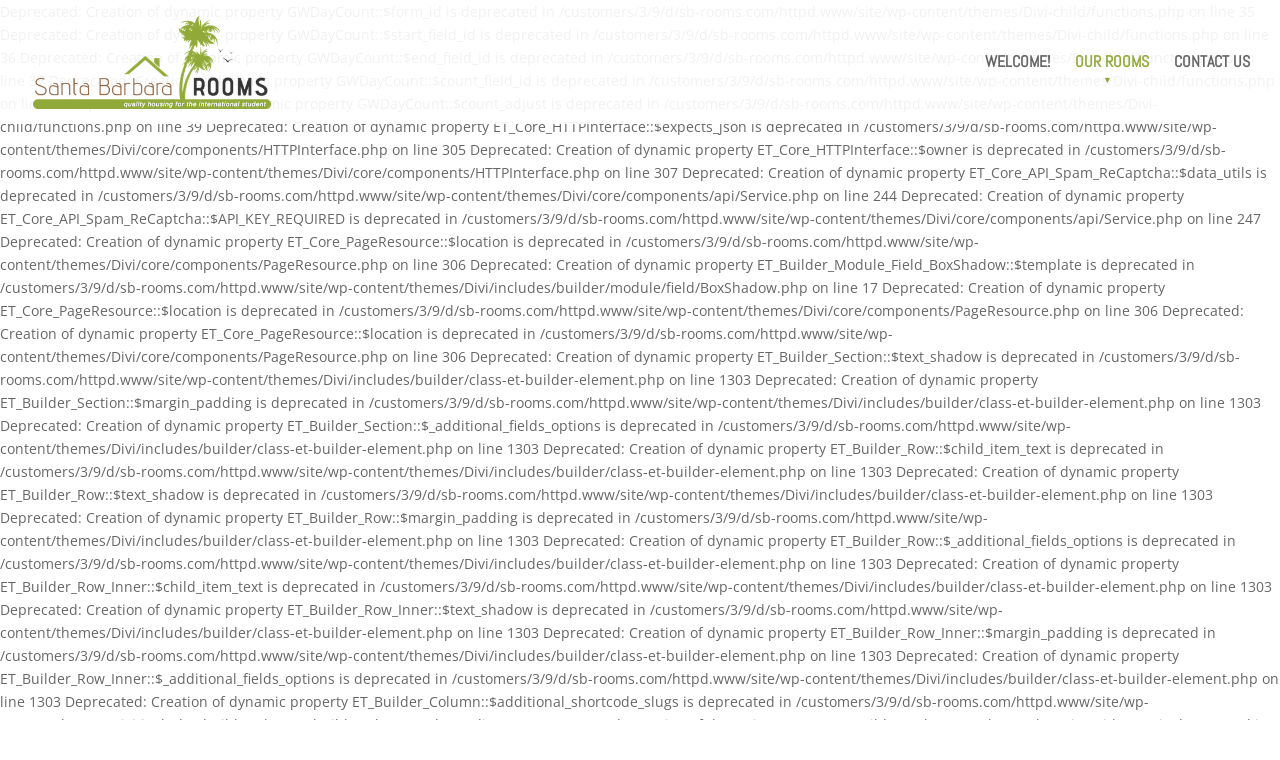

--- FILE ---
content_type: text/html
request_url: https://www.sb-rooms.com/site/wp-content/qtvr/bedr1/bedroom1.html
body_size: 506
content:
<!DOCTYPE html>
<html>
<head>
	<title>krpano.com - bedroom1</title>
	<meta name="viewport" content="target-densitydpi=device-dpi, width=device-width, initial-scale=1.0, minimum-scale=1.0, maximum-scale=1.0" />
	<meta name="apple-mobile-web-app-capable" content="yes" />
	<meta http-equiv="Content-Type" content="text/html;charset=utf-8" />
	<style>
		@media only screen and (min-device-width: 800px) { html { overflow:hidden; } }
		html { height:100%; }
		body { height:100%; overflow: hidden; margin:0; padding:0; font-family:Arial, Helvetica, sans-serif; font-size:16px; color:#FFFFFF; background-color:#000000; }
		a{ color:#AAAAAA; text-decoration:underline; }
		a:hover{ color:#FFFFFF; text-decoration:underline; }
	</style>
</head>
<body>

<script src="bedroom1.js"></script>

<div id="pano" style="width:100%; height:100%;">
	<noscript><table style="width:100%;height:100%;"><tr style="valign:middle;"><td><div style="text-align:center;">ERROR:<br/><br/>Javascript not activated<br/><br/></div></td></tr></table></noscript>
	<script>
		embedpano({swf:"bedroom1.swf", xml:"bedroom1.xml", target:"pano"});
	</script>
</div>

</body>
</html>


--- FILE ---
content_type: text/css
request_url: https://www.sb-rooms.com/site/wp-content/themes/Divi-child/style.css?ver=4.14.2
body_size: 2157
content:
/*
Theme Name: Divi-child
Theme URI: http://www.elegantthemes.com/gallery/divi/
Version: 2.1.4
Description: Child Theme for Divi.
Author: Elegant Themes
Author URI: http://www.elegantthemes.com
Template: Divi
*/

/*------------------------------------------------*/
/*-----------------[RESET]------------------------*/
/*------------------------------------------------*/

/* http://meyerweb.com/eric/tools/css/reset/ */
/* v1.0 | 20080212 */

@import url("../Divi/style.css");
@import url("http://fonts.googleapis.com/css?family=Piedra");


/*FOOTER TEXT*/
#footer1 {display: block; margin: 15px 0 15px 0 !important}
#footer-info {color: #fff; float: left !important; margin: 15px 0 15px 0 !important}
#webcredits { float: right !important; margin: 15px 0 15px 0 !important; font-size: 10px !important}
#webcredits a {color: #fff !important}
#webcredits a:hover {color: red !important}

.SBcover .et_pb_slide {height: 600px !important}
.SBcover .et_pb_slide_description .et_pb_slide_title {margin-top: 27%; text-shadow: 4px 4px 5px #000}

/* ---------------*/
/*  HEADER + MENU */
/* ---------------*/ 

ul.sub-menu {border: 1px solid #333}

#top-menu li li a {
font-weight: normal; 
font-family: 'Abel', cursive;
font-size: 15px !important;
color: #000 !important}

#top-menu a {
font-size: 115% !important;
font-family: 'Abel', cursive;
font-weight: bold;
text-transform: uppercase; }



/*---------------[DROPDOWN ARROWS]------------------*/

#top-menu .menu-item-has-children > a:first-child:after, #et-secondary-nav .menu-item-has-children > a:first-child:after {   content: '▼'; font-size: 9px; position: absolute; color: #92a939; right: 50%; top: 18px; }
#top-menu .menu-item-has-children > a:first-child, #et-secondary-nav .menu-item-has-children > a:first-child { padding-right: 0px;}
#top-menu li li.menu-item-has-children > a:first-child:after { right: 0px !important}

#top-menu li li.menu-item-has-children > a:first-child:after, #et-secondary-nav li li.menu-item-has-children > a:first-child:after { transform:rotate(90deg); -ms-transform:rotate(90deg); -webkit-transform:rotate(90deg); content: ' >\0000a0'; font-size: 9px; right;  top: 10px;  }
#frontslider1 img {padding: 3px 3px}

.whatsincluded H1 {font-size: 250%}

/*====FORMS======*/
/*
form, label, legend {
	margin: 0;
	padding: 0;
	border: 0 !important;
	outline: 0;
	background: transparent;
	font-size: 100%;
	vertical-align: baseline;
font-weight: normal;}
th {font-weight: normal !important}
tr, td   {border: none !important;background: #f1f1f1}
form, tbody, field-group, field-group-personal, table, form-table, tbody  {border: 1px solid #999; }

.helptext {font-size: 12px !important; display: block}
.image-filename {font-size: 12px !important; font-weight: bold; display: block}

input {-webkit-appearance: none;
border-radius: 3px;
background: #333;}

input[type=file] {background: transparent !important; padding: 12px 7px; border: 1px solid #999}

input[type=checkbox] {
	-webkit-appearance: checkbox;}

input[type=radio] {
	-webkit-appearance: radio;}
*/
input[type=text],
input[type=password],
input[type=tel],
input[type=email],
input.text,
input.title,
textarea {
	padding: 16px 16px !important;
	font-size: 17px ;
	background: #333;
	border: none ;
	border-radius: 6px !important;
	color: #FFF !important;	
	width: 100%
	}

#pdb-photo input {width: 20%}

/*
input[type=text],
input.text,
input.title,
textarea,
select {
	margin: 0;}

textarea {
	padding: 4px;}

select {
   -webkit-appearance: button;
    -moz-appearance: button;}

input[type=submit] {
	padding: 17px;
	background: #92a939;
	color: #FFF;
	border-radius: 3px;
	border: 1px solid #FFF;
	font-size: 17px}
	
input[type=submit]:hover {
	background: #fff;
	color: #92a939;
	border: 1px solid #92a939}
*/
.form1_3{width: 30% !important; display: inline-block !important; margin-right: 10px !important}
.ginput_container_date {width: 100% !important} 
.gfield_date_dropdown_day, .gfield_date_dropdown_month, .gfield_date_dropdown_year  {width: 15% !important;  margin-right: 10px !important; display: inline-block !important; }
.form1_2 .gfield_date_dropdown_day, .form1_2 .gfield_date_dropdown_month, .form1_2 .gfield_date_dropdown_year  {width: 45% !important;  margin-right: 10px !important; display: inline-block !important; }

.form2_3 {width: 67% !important; display: inline-block !important; margin-right: 10px !important; }

.form1_2 {width: 45% !important; display: inline-block !important; margin-right: 10px !important} 
.gform_fields  {list-style-type: none !important; font-size: 20px !important; margin-top: 10px !important}
.gfield_description {font-size: 12px;  }
.gfield { margin-top: 20px !important}

body .gform_wrapper input[type="email"], body .gform_wrapper input[type="number"], body .gform_wrapper input[type="password"], body .gform_wrapper input[type="tel"], body .gform_wrapper input[type="text"], body .gform_wrapper input[type="url"], body .gform_wrapper textarea.textarea, body .gform_wrapper select
{background: #333333; font-size: 17px; color: #FFF; }
select {
   -webkit-appearance: none;
    -moz-appearance: none;
    padding-left: 15px; padding-right: 15px;border-radius: 6px !important;}
    
/***** DATEPICKER *****/    
 .ui-datepicker {background: #FFF !important; border: 1px solid #91aa39; padding: 10px 10px}
  .ui-datepicker-next,  .ui-datepicker-prev {font-weight: bold; text-transform: uppercase; color: #333; cursor: pointer}
 .ui-datepicker-next, .ui-datepicker-year  {float: right}
 .ui-datepicker-month,  .ui-datepicker-year {font-size: 120%; background: #91aa39; color: #FFF; cursor: pointer}
 .ui-datepicker-calendar td {padding: 5px 5px; cursor: pointer}
 .ui-datepicker-calendar td:hover {background: #ccc; border-radius: 15%;  }
 
/***** MOBILE MENU PLUGIN *****/
.mobile-toggle .fa-angle-down {color: #91aa39 !important; font-size: 25px !important}
.mobile-toggle .fa-angle-up {font-size: 25px !important}
#mobile_menu {background: #ffffff !important; border: 1px solid #91aa39; box-shadow: 3px 3px 15px  #333}


/*** RATING ***/

.wpcr3_aggregateRating_overallText {font-size: 1.8em !important; font-weight: bold}
.wpcr3_rating_style1_average {height: 35px !important}
.wpcr3_review_author {font-size: 1em !important; font-weight: bold !important}
blockquote.wpcr3_review_author   {border-color: #000 !important;}

/*==============*/
/* Responsive  */
/*=============*/

/*-------------------[1600px]------------------*/
@media only screen and ( min-width: 1101px ) {




}
/*-------------------[1100px]------------------*/
@media only screen and ( max-width: 1100px ) {



}
/*-------------------[768px]------------------*/
@media only screen and ( max-width: 980px ) {

.SBcover, .SBcover .et_pb_row, .et_pb_column .et_pb_row_inner {padding-bottom: 0px !important}
.SBcover .et_pb_slider.et_pb_module .et_pb_slides .et_pb_slide_description .et_pb_slide_title {font-size: 40px}
 #frontslider1.et_pb_section .et_pb_row .et_pb_column.et_pb_column_1_4  {width: 25% !important; margin: 0 0}
#frontslider1 img {padding: 3px 3px}

}
/*-------------------[480px]------------------*/
@media only screen and ( max-width: 767px ) {

.et_pb_section_first {margin-top: -28px !important}

/* .et_pb_gallery_fullwidth .et_pb_gallery_item {width: 50% !important; margin: 0 0 }*/
 #frontslider1.et_pb_section .et_pb_row .et_pb_column.et_pb_column_1_4  {width: 50% !important; margin: 0 0}
 #frontslider1 img {padding: 3px 3px}
 #VR {max-width: 90% !important}
.GFORM  {min-width: 100% !important}
}
/*-------------------[320px]------------------*/
@media only screen and ( max-width: 479px ) {
 #VR {max-width: 80% !important}



}




--- FILE ---
content_type: text/javascript
request_url: https://www.sb-rooms.com/site/wp-content/qtvr/bedr1/bedroom1.js
body_size: 43851
content:
/*
	krpano Flash/HTML5 Embedding script
	krpano 1.0.8.14 (build 2012-01-16)

	usage informations:
		http://krpano.com/docu/swfkrpanojs/

	this script has the SWFObject v1.5 script embedded:
		SWFObject v1.5: Flash Player detection and embed - http://blog.deconcept.com/swfobject/
		SWFObject is (c) 2007 Geoff Stearns and is released under the MIT License:
		http://www.opensource.org/licenses/mit-license.php
*/
if(typeof(deconcept)=="undefined"){var deconcept=new Object();}if(typeof(deconcept.util)=="undefined"){deconcept.util=new Object();}if(typeof(deconcept.SWFObjectUtil)=="undefined"){deconcept.SWFObjectUtil=new Object();}deconcept.SWFObject=function(_1,id,w,h,_5,c,_7,_8,_9,_a){if(!document.getElementById){return;}this.DETECT_KEY=_a?_a:"detectflash";this.skipDetect=deconcept.util.getRequestParameter(this.DETECT_KEY);this.params=new Object();this.variables=new Object();this.attributes=new Array();if(_1){this.setAttribute("swf",_1);}if(id){this.setAttribute("id",id);}if(w){this.setAttribute("width",w);}if(h){this.setAttribute("height",h);}if(_5){this.setAttribute("version",new deconcept.PlayerVersion(_5.toString().split(".")));}this.installedVer=deconcept.SWFObjectUtil.getPlayerVersion();if(!window.opera&&document.all&&this.installedVer.major>7){deconcept.SWFObject.doPrepUnload=true;}if(c){this.addParam("bgcolor",c);}var q=_7?_7:"high";
this.addParam("quality",q);this.setAttribute("useExpressInstall",false);this.setAttribute("doExpressInstall",false);var _c=(_8)?_8:window.location;this.setAttribute("xiRedirectUrl",_c);this.setAttribute("redirectUrl","");if(_9){this.setAttribute("redirectUrl",_9);}};deconcept.SWFObject.prototype={useExpressInstall:function(_d){this.xiSWFPath=!_d?"expressinstall.swf":_d;this.setAttribute("useExpressInstall",true);},setAttribute:function(_e,_f){this.attributes[_e]=_f;},getAttribute:function(_10){return this.attributes[_10];},addParam:function(_11,_12){this.params[_11]=_12;},getParams:function(){return this.params;},addVariable:function(_13,_14){this.variables[_13]=_14;},getVariable:function(_15){return this.variables[_15];},getVariables:function(){return this.variables;},getVariablePairs:function(){var _16=new Array();var key;var _18=this.getVariables();for(key in _18){_16[_16.length]=key+"="+_18[key];}return _16;},getSWFHTML:function(){var _19="";if(navigator.plugins&&navigator.mimeTypes&&navigator.mimeTypes.length){if(this.getAttribute("doExpressInstall")){this.addVariable("MMplayerType","PlugIn");
this.setAttribute("swf",this.xiSWFPath);}_19="<embed type=\"application/x-shockwave-flash\" src=\""+this.getAttribute("swf")+"\" width=\""+this.getAttribute("width")+"\" height=\""+this.getAttribute("height")+"\" style=\""+this.getAttribute("style")+"\"";_19+=" id=\""+this.getAttribute("id")+"\" name=\""+this.getAttribute("id")+"\" ";var _1a=this.getParams();for(var key in _1a){_19+=[key]+"=\""+_1a[key]+"\" ";}var _1c=this.getVariablePairs().join("&");if(_1c.length>0){_19+="flashvars=\""+_1c+"\"";}_19+="/>";}else{if(this.getAttribute("doExpressInstall")){this.addVariable("MMplayerType","ActiveX");this.setAttribute("swf",this.xiSWFPath);}_19="<object id=\""+this.getAttribute("id")+"\" classid=\"clsid:D27CDB6E-AE6D-11cf-96B8-444553540000\" width=\""+this.getAttribute("width")+"\" height=\""+this.getAttribute("height")+"\" style=\""+this.getAttribute("style")+"\">";_19+="<param name=\"movie\" value=\""+this.getAttribute("swf")+"\" />";var _1d=this.getParams();for(var key in _1d){_19+="<param name=\""+key+"\" value=\""+_1d[key]+"\" />";}var _1f=this.getVariablePairs().join("&");
if(_1f.length>0){_19+="<param name=\"flashvars\" value=\""+_1f+"\" />";}_19+="</object>";}return _19;},write:function(_20){if(this.getAttribute("useExpressInstall")){var _21=new deconcept.PlayerVersion([6,0,65]);if(this.installedVer.versionIsValid(_21)&&!this.installedVer.versionIsValid(this.getAttribute("version"))){this.setAttribute("doExpressInstall",true);this.addVariable("MMredirectURL",escape(this.getAttribute("xiRedirectUrl")));document.title=document.title.slice(0,47)+" - Flash Player Installation";this.addVariable("MMdoctitle",document.title);}}if(this.skipDetect||this.getAttribute("doExpressInstall")||this.installedVer.versionIsValid(this.getAttribute("version"))){var n=(typeof _20=="string")?document.getElementById(_20):_20;n.innerHTML=this.getSWFHTML();return true;}else{if(this.getAttribute("redirectUrl")!=""){document.location.replace(this.getAttribute("redirectUrl"));}}return false;}};deconcept.SWFObjectUtil.getPlayerVersion=function(){var _23=new deconcept.PlayerVersion([0,0,0]);if(navigator.plugins&&navigator.mimeTypes.length){var x=navigator.plugins["Shockwave Flash"];
if(x&&x.description){_23=new deconcept.PlayerVersion(x.description.replace(/([a-zA-Z]|\s)+/,"").replace(/(\s+r|\s+b[0-9]+)/,".").split("."));}}else{if(navigator.userAgent&&navigator.userAgent.indexOf("Windows CE")>=0){var axo=1;var _26=3;while(axo){try{_26++;axo=new ActiveXObject("ShockwaveFlash.ShockwaveFlash."+_26);_23=new deconcept.PlayerVersion([_26,0,0]);}catch(e){axo=null;}}}else{try{var axo=new ActiveXObject("ShockwaveFlash.ShockwaveFlash.7");}catch(e){try{var axo=new ActiveXObject("ShockwaveFlash.ShockwaveFlash.6");_23=new deconcept.PlayerVersion([6,0,21]);axo.AllowScriptAccess="always";}catch(e){if(_23.major==6){return _23;}}try{axo=new ActiveXObject("ShockwaveFlash.ShockwaveFlash");}catch(e){}}if(axo!=null){_23=new deconcept.PlayerVersion(axo.GetVariable("$version").split(" ")[1].split(","));}}}return _23;};deconcept.PlayerVersion=function(_29){this.major=_29[0]!=null?parseInt(_29[0]):0;this.minor=_29[1]!=null?parseInt(_29[1]):0;this.rev=_29[2]!=null?parseInt(_29[2]):0;};
deconcept.PlayerVersion.prototype.versionIsValid=function(fv){if(this.major<fv.major){return false;}if(this.major>fv.major){return true;}if(this.minor<fv.minor){return false;}if(this.minor>fv.minor){return true;}if(this.rev<fv.rev){return false;}return true;};deconcept.util={getRequestParameter:function(_2b){var q=document.location.search||document.location.hash;if(_2b==null){return q;}if(q){var _2d=q.substring(1).split("&");for(var i=0;i<_2d.length;i++){if(_2d[i].substring(0,_2d[i].indexOf("="))==_2b){return _2d[i].substring((_2d[i].indexOf("=")+1));}}}return "";}};deconcept.SWFObjectUtil.cleanupSWFs=function(){var _2f=document.getElementsByTagName("OBJECT");for(var i=_2f.length-1;i>=0;i--){_2f[i].style.display="none";for(var x in _2f[i]){if(typeof _2f[i][x]=="function"){_2f[i][x]=function(){};}}}};if(deconcept.SWFObject.doPrepUnload){if(!deconcept.unloadSet){deconcept.SWFObjectUtil.prepUnload=function(){__flash_unloadHandler=function(){};__flash_savedUnloadHandler=function(){};window.attachEvent("onunload",deconcept.SWFObjectUtil.cleanupSWFs);};
window.attachEvent("onbeforeunload",deconcept.SWFObjectUtil.prepUnload);deconcept.unloadSet=true;}}if(!document.getElementById&&document.all){document.getElementById=function(id){return document.all[id];};}var getQueryParamValue=deconcept.util.getRequestParameter;var FlashObject=deconcept.SWFObject;var SWFObject=deconcept.SWFObject;
function SWFkrpanoMouseWheel(a){SWFkrpanoMouseWheel.isMac=navigator.appVersion.toLowerCase().indexOf("mac")!=-1;var b=String(a.params.wmode).toLowerCase();this.wmodefix=b=="opaque"||b=="transparent";this.so=a;this.init()}
SWFkrpanoMouseWheel.prototype={init:function(){if(!SWFkrpanoMouseWheel.instances){SWFkrpanoMouseWheel.instances=[];window.addEventListener&&window.addEventListener("DOMMouseScroll",SWFkrpanoMouseWheel_wheelEvent,false);if(window.opera)window.attachEvent("onmousewheel",SWFkrpanoMouseWheel_wheelEvent);else window.onmousewheel=document.onmousewheel=SWFkrpanoMouseWheel_wheelEvent;if(SWFkrpanoMouseWheel.isMac||this.wmodefix){document.onmouseup=SWFkrpanoMouseWheel_upEvent;var a=window.onload;window.onload=
typeof window.onload!="function"?SWFkrpanoMouseWheel_registerEvents_delayed:function(){a();SWFkrpanoMouseWheel_registerEvents_delayed()}}}SWFkrpanoMouseWheel.instances.push(this)},handleMacWheel:function(a){var b=document[this.so.getAttribute("id")];b&&b.externalMouseEvent&&b.externalMouseEvent(a)},hasWheelEvent:function(){var a=document[this.so.getAttribute("id")];if(a&&a.get)return a.get("has_mousewheel_event()")=="true";return false}};
function SWFkrpanoMouseWheel_registerEvents_delayed(){setTimeout(SWFkrpanoMouseWheel_registerEvents,1E3)}
function SWFkrpanoMouseWheel_registerEvents(){var a=0,b=SWFkrpanoMouseWheel.instances.length;for(a=0;a<b;a++){var d=SWFkrpanoMouseWheel.instances[a].so,c=d.getAttribute("id");if(c=document[c]){c.wmodefix=SWFkrpanoMouseWheel.instances[a].wmodefix;if(window.opera&&SWFkrpanoMouseWheel.isMac)if(b==1)SWFkrpanoMouseWheel.overobj=d.getAttribute("id");c.onclick=SWFkrpanoMouseWheel_overEvent;c.onmouseover=SWFkrpanoMouseWheel_overEvent;c.onmouseout=SWFkrpanoMouseWheel_outEvent;if(c.wmodefix)if(c.enable_mousewheel_js_bugfix){c.enable_mousewheel_js_bugfix();
c.jsmwfix_on=true}}}}function SWFkrpanoMouseWheel_overEvent(a){if(a=a&&a.target&&a.target.id?a.target.id:this.id){var b=document[a];SWFkrpanoMouseWheel.overobj=a;if(b.wmodefix)if(b.jsmwfix_on!=true)if(b.enable_mousewheel_js_bugfix){b.enable_mousewheel_js_bugfix();b.jsmwfix_on=true}}}function SWFkrpanoMouseWheel_outEvent(){SWFkrpanoMouseWheel.overobj=null}
function SWFkrpanoMouseWheel_upEvent(){var a=0,b=SWFkrpanoMouseWheel.instances.length;for(a=0;a<b;a++){var d=SWFkrpanoMouseWheel.instances[a].so.getAttribute("id");if((d=document[d])&&(SWFkrpanoMouseWheel.isMac||d.wmodefix))d.externalMouseEvent2&&d.externalMouseEvent2(0,"mouseUp")}}
function SWFkrpanoMouseWheel_wheelEvent(a){if(!a)a=window.event;var b=0;if(a.wheelDelta){b=a.wheelDelta/120;if(window.opera)if(SWFkrpanoMouseWheel.isMac==false)b=-b}else if(a.detail)b=-a.detail;var d=false;if(b){var c=0,f=SWFkrpanoMouseWheel.instances.length;for(c=0;c<f;c++){var e=SWFkrpanoMouseWheel.instances[c].so.getAttribute("id"),g=document[e];if(SWFkrpanoMouseWheel.isMac||g.wmodefix)if(SWFkrpanoMouseWheel.overobj==e){SWFkrpanoMouseWheel.instances[c].handleMacWheel(b);document[e].focus();d=true;
break}if(SWFkrpanoMouseWheel.instances[c].hasWheelEvent()){d=true;break}}}if(SWFkrpanoMouseWheel.overobj)d=true;if(d){a.stopPropagation&&a.stopPropagation();a.preventDefault&&a.preventDefault();a.cancelBubble=true;a.cancel=true;a.returnValue=false}};
function createkrpanoJSviewer(c,a,b,d,e,h){function j(){var i=null;if(typeof krpanoJS==="undefined")i="ERROR:<br/><br/>iPhone / iPad Version not available!<br/><br/><br/><br/>";else if(krpanojs_init(f)==false)i="LICENSE ERROR";if(i)document.getElementById(f.htmltarget).innerHTML='<table width="100%" height="100%"><tr valign="middle"><td><center>'+i+"</center></td></tr></table>"}if(d===undefined)d="";var m=false;if(e===undefined||e==true){if(!window.krpanoreg||!window.krpanokey){document.write('<script src="'+
d+'krpanoiphone.license.js" type="text/javascript" charset="UTF-8"><\/script>');m=true}if(typeof krpanoJS==="undefined"){document.write('<script src="'+d+'krpanoiphone.js" type="text/javascript"><\/script>');m=true}}var f={};f.params={};f.params.id=c?c:"krpanoSWFObject";f.params.width=a?a:"100%";f.params.height=b?b:"100%";f.params.basepath=d;f.params.bgcolor=h;f.vars={};f.addVariable=function(i,l){f.vars[String(i).toLowerCase()]=l};f.addParam=function(i,l){f.params[String(i).toLowerCase()]=l};f.passQueryParameters=
function(){var i=document.location.search||document.location.hash;if(i){i=i.substring(1).split("&");for(var l=0;l<i.length;l++){var g=i[l],k=g.indexOf("=");if(k==-1)k=g.length;var o=g.substring(0,k);g=g.substring(k+1);f.addVariable(o,g)}}};f.embed=function(i){f.htmltarget=i;m?window.addEventListener("load",j,false):j(null)};return f}
function createkrpanoSWFviewer(c,a,b,d,e){if(typeof a==="undefined")a="krpanoSWFObject";if(typeof b==="undefined")b="100%";if(typeof d==="undefined")d="100%";if(typeof e==="undefined")e="#000000";var h=navigator.userAgent,j=h.toLowerCase(),m=false,f=0,i="";if(j.indexOf("ipad")>=0||j.indexOf("iphone")>=0||j.indexOf("ipod")>=0)m=true;else{f=deconcept.SWFObjectUtil.getPlayerVersion().major;if(f==0)if(j.indexOf("safari")>0){var l=j.indexOf("version");if(l>0)if(parseInt(j.slice(l+8))>=5)if(window.krpanoreg&&
window.krpanokey)m=true}}if(m){h="./";j=c.lastIndexOf("/");if(j>=0)h=c.slice(0,j+1);return createkrpanoJSviewer(a,b,d,h,true,e)}if(f>=9){var g=new SWFObject(c,a,b,d,"9.0.28",e);g.addParam("allowFullScreen","true");g.addParam("allowScriptAccess","always");g.addVariable("browser.useragent",h);g.embed=function(k){g.write(k)&&new SWFkrpanoMouseWheel(g)};g.passQueryParameters=function(){var k=document.location.search||document.location.hash;if(k){k=k.substring(1).split("&");for(var o=0;o<k.length;o++){var n=
k[o],p=n.indexOf("=");if(p==-1)p=n.length;var q=n.substring(0,p);n=n.substring(p+1);g.addVariable(q,n)}}};return g}else i='Adobe Flash Player 9/10 or higher needed<br/><br/><br/><a href="http://www.adobe.com/go/getflashplayer/" target="_blank"><IMG SRC="http://www.macromedia.com/images/shared/download_buttons/get_flash_player.gif" BORDER="1" /></a><br/><small>...click here to download...</small><br/><br/>';g={};g.addVariable=function(){};g.addParam=function(){};g.passQueryParameters=function(){};
g.embed=function(k){document.getElementById(k).innerHTML='<table width="100%" height="100%"><tr valign="middle"><td><center>ERROR:<br/><br/>'+i+"<br/><br/></center></td></tr></table>"};return g}var createswf=createkrpanoSWFviewer;
function embedpano(c){c||(c={});var a=c.swf?c.swf:"krpano.swf",b=c.xml?c.xml:a.split(".swf").join(".xml"),d=c.id?c.id:"krpanoSWFObject",e=c.target?c.target:null,h=c.width?c.width:"100%",j=c.height?c.height:"100%",m=c.bgcolor?c.bgcolor:"#000000";if(e){a=createPanoViewer({swf:a,id:d,width:h,height:j,bgcolor:m});a.addVariable("xml",b);c.useHTML5&&a.useHTML5(c.useHTML5);c.wmode&&a.addParam("wmode",c.wmode);if(c.vars)for(var f in c.vars)typeof c.vars[f]!="function"&&a.addVariable(f,c.vars[f]);a.embed(e)}else alert("ERROR: embedpano() - target needed")}
var embedPanoViewer=embedpano;
function createPanoViewer(c){c||(c={});var a={};a.pswfpath=c.swf?c.swf:"krpano.swf";a.pxml=c.xml?c.xml:a.pswfpath.split(".swf").join(".xml");a.pid=c.id?c.id:"krpanoSWFObject";a.ptarget=c.target?c.target:null;a.pwidth=c.width?c.width:"100%";a.pheight=c.height?c.height:"100%";a.bgcolor=c.bgcolor?c.bgcolor:"#000000";a.pvars=[];a.pparams=[];a.HTML5="auto";if(c.useHTML5)a.HTML5=c.useHTML5;a.useHTML5=function(b){a.HTML5=b};a.isHTML5possible=function(){var b=navigator.userAgent.toLowerCase();if(b.indexOf("ipad")>=
0||b.indexOf("iphone")>=0||b.indexOf("ipod")>=0)return true;if(b.indexOf("safari")>0){var d=b.indexOf("version");if(d>0)if(parseInt(b.slice(d+8))>=5)return true}return false};a.setSWFPath=function(b){a.pswfpath=b;if(a.pxml=="krpano.swf")a.pxml=a.pswfpath.split(".swf").join(".xml")};a.setViewerID=function(b){a.pid=b};a.setSize=function(b,d){a.pwidth=b;a.pheight=d};a.isDevice=function(b){var d="all",e=navigator.userAgent.toLowerCase();if(e.indexOf("ipad")>=0)d+="|ipad";if(e.indexOf("iphone")>=0)d+=
"|iphone";if(e.indexOf("ipod")>=0)d+="|ipod";if(e.indexOf("android")>=0)d+="|android";b=String(b).toLowerCase().split("|");if(b==null)return true;var h=b.length;for(e=0;e<h;e++)if(d.indexOf(b[e])>=0)return true;return false};a.addVariable=function(b,d){b=String(b).toLowerCase();if(b=="xml"||b=="pano")a.pxml=d;else a.pvars[b]=d};a.addParam=function(b,d){a.pparams[b]=d};a.passQueryParameters=function(){var b=document.location.search||document.location.hash;if(b){b=b.substring(1).split("&");for(var d=
0;d<b.length;d++){var e=b[d],h=e.indexOf("=");if(h==-1)h=e.length;var j=e.substring(0,h);e=e.substring(h+1);a.addVariable(j,e)}}};a.embed=function(b){if(b)a.ptarget=b;if(a.ptarget){b=null;b=String(a.HTML5).toLowerCase();if(b=="always"||b=="force"||b=="whenpossible"&&a.isHTML5possible()){b="./";var d=a.pswfpath.lastIndexOf("/");if(d>=0)b=a.pswfpath.slice(0,d+1);b=createkrpanoJSviewer(a.pid,a.pwidth,a.pheight,b,true,a.bgcolor)}else b=createkrpanoSWFviewer(a.pswfpath,a.pid,a.pwidth,a.pheight,a.bgcolor);
for(var e in a.pparams)typeof a.pparams[e]!="function"&&b.addParam(e,a.pparams[e]);for(var h in a.pvars)typeof a.pvars[h]!="function"&&b.addVariable(h,a.pvars[h]);b.addVariable("xml",a.pxml);b.embed(a.ptarget)}else alert("ERROR: createPanoViewer.embed() - target needed")};return a};
﻿// krpano javascript viewer license
krpanoreg="VAN BELLE IMAGE B3D";
krpanokey=[107,88,9,246,21,118,48,141,47,105,-53,164,-29,137,-17,118,-24,112,-45,117,-9,109,-18,176,23,87,-16,147,11,128,11,41,-24,155,14,83,-5,104,-14,153,5,66,-47,170,1,23,-60,175,2,97,-20,137,4,121,48,133,-7,149,-19,178,-2,259,13,72,-16,133,-61,135,-47,116,-87,160,9,101,-4,173,39,148,25,142,19,113,-52,102,27,78,-30,140,-48,177,-6,100,-55,197,-33,6,-57,230,19,75,-17,117,-42,165,43,138,-9,132,2,213,47,142,-17,149,47,190,51,119,-13,216,32,115,-43,198,79,172,43,123,6,172,-20,245,61,61,-4,211,26,184,18,128,-23,249,10,117,56,88,-42,157,55,102,11,197,-3,121,21,194,37,132,10,173,12,151,-8,223,54,124,-57,158,-45,142,-30,82,-23,96,-39,117,-17,193,19,168,3,201,41,128,32,173,0,156,9,153,1,203,10,216,40,126,-29,149,-7,182,24,192,42,212,39,136,6,195,6,112,-3,256,73,110,-8,253,62,135,-4,234,77,103,22,203,76,161,79,181,59,174,57,197,60,127,-1,149,0,165,-19,181,18,253,66,163,38,142,5,143,-18,217,42,209,47,113,22,187,1,225,58,128,52,221,79,134,52,149,3,199,40,193,46,171,19,160,28,195,40,198,70,208,65,138,31,172,32,159,40,147,29,162,-23,205,28,167,13,167,21,170,41,99,-12,229,44,137,38,199,10,213,74,134,6,205,52,111,15,219,56,145,2,222,31,107,-5,152,-7,278,66,137,28,201,43,171,52,192,72,141,74,151,28,123,7,228,74,128,-5,173,-15,249,44,103,18,212,44,129,14,258,85,115,1,216,43,142,27,153,-11,169,-18,193,17,137,-13,246,68,75,-24,194,25,191,37,134,15,191,-1,241,60,119,-15,170,34,177,30,176,48,141,14,215,21,159,12,129,-14,219,27,157,17,237,76,158,38,185,68,69,8,263,78,127,45,141,3,185,-5,186,-6,259,62,132,76,193,66,119,15,168,15,235,58,198,62,161,69,134,19,221,72,143,27,205,30,177,47,135,41,113,-15,225,52,143,29,208,28,190,35,163,25,92,-23,174,-8,241,45,119,-11,249,48,138,26,127,3,232,73,132,18,169,2,241,77,175,78,97,4,168,17,192,27,165,35,239,67,98,-13,213,6,195,51,98,-16,252,69,140,27,222,56,174,27,120,27,211,26,186,40,116,-16,194,-2,227,44,106,22,165,21,158,44,147,6,268,74,139,36,176,3,191,55,163,47,199,63,221,81,106,-7,194,9,148,8,209,59,124,4,177,-3,207,23,229,70,129,49,209,64,166,69,117,-10,172,-24,223,31,204,65,134,78,160,60,209,83,144,14,166,7,202,44,180,84,190,60,155,54,207,86,170,66,131,3,166,37,194,50,168,35,133,-23,196,7,207,34,220,63,79,-7,189,9,189,9,149,-19,268,65,96,4,180,42,177,41,135,-11,231,54,108,-10,267,77,74,-8,221,60,130,20,244,65,163,32,132,-7,188,-1,112,-13,181,-17,203,34,159,-6,235,63,181,61,128,53,166,60,177,34,144,10,178,20,198,37,122,43,199,55,147,60,158,25,215,45,140,15,167,18,111,-11,228,49,136,-8,177,-9,194,0,202,45,180,75,108,-12,254,41,122,-2,206,26,187,34,174,76,187,82,115,16,166,5,233,62,152,43,166,31,144,0,208,49,127,2,155,-14,212,34,198,50,152,69,146,16,161,0,147,-16,242,64,107,-25,169,11,187,40,89,-17,195,0,185,-9,165,-12,238,-19,79];
/* krpanoJS 1.0.8.14 (build 2012-01-16) */
var _=["qvF5R","0R|7;_","^rTR11,","=:p-HE(,sq&","sSvI:b|s0{R2","MpT:J}b=.$v;&r&(","quG vR","))tRP$~Eh};vR2Dn","v5$>}","l[uR|Tj8 0y",">8s|7&pH:6>?&Z","|$EG3R>5Ri}r=","^uG]E8R$U_;","b(&rIEYA6iR","$ul]}Y^t=?","YEI78v","|s06G>3 -|","))tRP$~EW}3vE(((","b:;^; -|","0lz}(","|_^5yMny};","xItv8","b(RJ&~3/E,s'5=","~'Z_","(&p-u&IkR|;U q3&~EG","ulbn|wr}","5Mv;!ry}PgP","2}u?kRbYI{T","+qu{'U |","u?v>?M~]Et","Zb5 v","b-tRfMp&","y^;[6Gz","i0?A&Ep","|-|&","6}4=","D6v}n>vvDvAl5R","u 1E{_}^]8v","srq?5';R","YsqSYlbURT","[ 1R0B T3_","rMuE","A8s2E;","|-TR;G{w&","?6:?&G3","r{--0l;","6:GpR2","1p0D|S0|p&M-tR","7E;E($lz","D80nnJsv","(bG(&~3","J^;Ii0E",">(RM;&","uG/$|bv i}","6G6","5nsTRT","vy>/","nv>G{R","$ul]};^U&"," q0?lt$~]","4nr","l(7q","nk6:?&G3","=^{RqI6R","iFF","ptt","i=x","pZt","u=F","pZv","Dv3","DJ2","i5x","=:[","T J","M~IuG3 -|q",")YR$7?=","DA? 0yv","?[M>^3e","r:3v?D","?uR2P0?Y","D;euE","nn~2}D>G&svEDAn~E","D:by:xb|$?[","'~yG;RunZ","|wr}v;2$~","qvl(v3 iR","|M=6(s0CR$U_;",";^rTR1","G 78=","7E3DvEu","GRinrE93Ri","v3s2;rl{","l:Ib","P[q0?lt$~])PM 0RT7qa","rsvw2G5{ T=?","=^5RT iG7EYItv8","<u{","Siy","~1r","ulGR|;","q[0 SE","/p0Z56Mny};","6~Tl;RJ$RHun$3",")HIp=?","uGn|Rq;G>3 -|q","Yl;$Yr%(nb}G=z","~s2Mu;","?n=v~-v","y}v;2-F","r'56","^bvR2('b;|s0{","3HEiJ vJ;&P=[v^6&3Mpl'v3","W?q$%?-|&7 FsTLCkLU<q$pMURq)Mks$5Mi6}7","3-'>8Z=G(v","A|iRqI6R","S2}G3R!;&u","^4,E9BNM:=sU11E4 JK]I,,Et4EK@ 3]p&5s[RTAl560zrMZe|SP:(, vYEt4EZ4 +4WROkp[[%gg]K]","G&U q3&$l;=( r6;&","^uG]E","A?|bv","??up$r","6:lt'${(y:bR",")4-u","P-Jis1","8$pTR|","p&7K)v$lbZ6G3R6,","y:xb","$n6nnp","'ZRSlbrl;","p$lx^Dl7E",";GS","rG>0]Gnw|Tj?{-2","'~yG;Ru66]^bunZ","_G;]E;3w2&v","$0?A&Ir7","tn~E>G{6","^bTR1","l[u6z","3R1=8Pp0","tnB~/","P'~A; -|",")P-JvF~R","0?ltT?bR","PM|Rq","r6vz","YE$d$= ?brEGvUn |;n2:DUs7Ew-~-tR","v$lbZ6G3R,","|s|ksq;^U&","??r=<MuI{[","Z=:[)$[(D/",";3sv|v","|:b/R<zu9saUHM[%tcLkPR{h#{MvApRP7Y l&{p|-uK2v3wJH1eAy5tZm9^Tdoi7V","qAG5RS8$5T$Eb","TR73q2:3M=}#e","b(n|Rqq","uGR0?lt","pJ)6:lt$~])-Gp[M(Z |7q?l^5RT+","-b2&Gpeqvl;RS8MrUR","TRJ^AEv","~2}vv}t","?t JqqvF5R#f[MpT |7ImbPYP;&P=[G{ 7|I>Er=}(Y]k%EwE.p:VVgWImvG<8","*zSz>y>",";$5&v[6","^vZ(2Gz","~$?;-3euE","D:6v}D?uR","?|R|;&(8m$C)i8&(bGr-dL?L$k(vG<8TEu?b~$qu@k&(q$n~(<$C)8A}r=}(k","A(&svEks2","$,a/<7NM:=sU11E4 JK]I,,Et4EK@ 3],n$eExg/=g/*YEKgM>OH.[[%g]K]","n4 |G{eqSM6}","6b6:Gpb5w7Ir","dEE~",")P$~l5<vAl5R","$ul]}ip-$$6}","^DG]Eivsr0Rv","[s7E#","D:k&p","b(-SE;;lr$ul3$n~;","* u8-b&*p-$$6}*vnwS8TRJ^AE","p2Mx; 0E","((e-4P","uGRq&$u&[3p","u66]^b","0nnJ=:","ElvE:6; 6lt",")J$Z r0R","-J&$G$y}QIDEw[~&","BRr&I;QqEGL&6}A;"," q7&v3w2&pRJ$|R","ulGZRn(npLvG$~]","t&Ufp=(s|v5M;&0","?I(qvj8 0y","Dt&RuZ|s0E","G3=( r6;&v","tn~E","*$~My*=G$0E;}=:|A8y}k SE","Ir|&$#Itv8","s06:A,M>};",">l56","5-lp |7",">lu(n65","rEGq$n~","D?|;E6[","M(|_^;RS3'$l5n~{ei Tt6}","EG2:G","(RTUR","TnB~F","46}|E",";$5&p","(T;i-2TR2",";nwSYD?uR","0nsTEp'(0","5qqd$b~&yqP5Mv?p4 0EoP","()2iG;$IP","pM=($<3PZ","TIv3n$3&y","^b|&$CHQ.","p3p<u5pbG(q$~])PM 0RT7","DlG|_^D^t","}WS-|vEr=","u:6v}t-Hb",")$'Ze-|0?lt&y","5-lp|wr&v3$I~","t9 RMd:pRWV$W","Zwrv3$","l>3 -|","$pMURq","3YEG&P^v)s0$Elpepl)Y=u{pE{Ri}r=qB v8P;Y qpItIq","WlM","'~yG;RP'","?I{0W&|=","v}3$pMURqI6R","-|2}v^6&","sTtW?p&v","xng;","P:rvd A&","gq=(M~;{svE0","v?|A8R|p","S?uDlrTZ","|_}A&{nsT |7","-b0nsTEp","$,a/vr5G@tR0s[}tSM65aygGvFrS{--[a/vr5GKg]K]","')|-vP,nw|T)3p|;Ir7)]RMv}163DwMyf)$rZ=}Gt+","z[1PybPpVu<q0&%nn<&","nn&(bGr-n4w06xIby:x",";>ErR","|}EtnrE(6G[","=(M~;{svE#e","$E;[n~;}O_t",",s0ZR","S0I}r=SItv8"," ||}Gu}I]?v","[s7EO","M6;n~{nsTRT","[<g)$?;M;&0","P[)$rrl5 T)n$)w|v6[un$3&yq1D{P}r|$F[v -b.",",nr3[b}","?r|6^>0","[$Eu$}Y","isSd72-|ryEnZ vI:b","sSvIk&&GulbnB |p-Y","$sqEt 2","&?$TEA3","=?&$Eq$ZPrnP?=u5pR0RiR|v)B v8P;Y qpItIq","vlA&]Gnw|T","u0nnJsv(p-u&,-GS&","Z=( u?(y}G","_5-?0G;(p-J&??(|R","J0??&G3p$r","r{nnJsvDG/","(y^;3n$3&y","^tR|vI,$}G","(y};;$?FEt","B_}E{y}{vl","7E3,n~3R1=","Pi6kR2vI:b","$EGteLvl;R","qE3b(&rIEY","D?3$n~D?t&","(s2S8$","GG&s","&~tJG{","wqEG","inrE;-",";3$Ir7","l>3 -|qp?kR2,0nB","(w20","Ln$R","S|$&","(B_v$d","1D{8:>","|ry}, |&y","i$EG0li0E","(R0nsT|(6","5-lpZ=z{R",")l6;-;IU&","y}$w7i:t&","6^D^3rIEY","?rp-'vE6[","P$65d=z{R","Tn|wi}r=I5&u}b=","&(bGr-c#%[v+RSv","[<qK[<q*zSz>y>]","?vD59(&~t&$D:pR","i:|;EGAAE5&(M=}","x}iJ v:-1d_GpnB","Z=:~%(nbG]l3$n~",";>l5R",")AG-u","$Eu?kRis$~[s|-","2-3svI:bLM;2$P","lv$-2TR2","iMZRul3Y","Y}$J v,n~uR2v%:^rv&G-iM-tRkn%G7E","tRPMw03Z","s0I7b","6:Gp=^{R","S8$5T$Eb",")Alu(n65","s0[_G","0Ez$M||R0E(svE","u?6;}z42$>;$:r","2&u:k&^p","sSS'$l>F","u:6v}4nrA8s|7&","5sqvt$lx","nxG^;|~3","u/3qvGM~;{svE0","7&;:0RiR|v:[DT"," i7","$n$tR2Ix~1)q?5$pp$]$s,>Y>Y>Y>g]","[<q","z[1"," qv?|A8y}k SE","[n |;&(>rEbvZ","y(MB|wr&v3$I~","RMZR-';v?|bSE","tR7Kq$?;M;&Oa","(Ri:uRp3pw|d|:xbPG(2Gzq vRiP[q","inwq&?G S3$n~","lG|_^3RS3'$l5","JR[i??k|_Gb7E",",nrnu?kRP:(S&","=:6>?P( SvI:b","($?;M;&","i--{RMr","R|G$0Ep","*%&%&%&","0}zA?t&","ZRvbGb-","A?b=}b=",";[~&","bPfp","rlGZ","JR[v4$I>3 -|",")Pq)Sl{0$M|J","Z|$?50u}I]?v","?4?;};hR$7?=","~<g)$?;M;&Oa","~2:[","0nsT","]E3hc-vsv -b","-bi:|;Ex?R&6","iw$5TrE(Z -|","Y3i6","(R|Mp&P6rJ~?YrPGG2Gzq vRiP[q","v?n}|{R2)/eA","M63-","7E;scn=G; -|","iw0=QG3$IP1;","nb}b","L-6~:/L8Mp-Y",";;s2;&",";;s2;l","4nr42$>;$:r","q3M$3h","{-Mp$rUP:4P","6v}G|n~32:{","SM65R2",")Ek=D3","{BRr&I;3v$lbZ??(p{:G 7Ir{P","(RJvn[","{xE$d$=[;2MrZ??Gp{n$I]^b{z","i-2TR2",":b |;&(26~v","n?PuI/","$~Y?rR","TE5MzEpSl{0","nl{$U~","GR|p&(","-|inwq&y:xb","URv4'56~M=?","n$I}r=G; -|",")-F~ 1","w|d|:xbPG;=( r6;&8[M;YP[q","$Z8zrE($lz","(&~lDE93Ri","v3s7&vAl5R","u<g","7E3D|kR2vE",">;1","Z_:Y}G$?(Z","=}/vd_GtnB","bG(&~3f:pR","P'65qA(&R|","qM~;Jv}G P","u/3qqSM6}0","pJ)","P0|:;PGq|wr}v;2$~pIDl7EK","&GulbnP}D$&yp$rUP}($?GX)","M>>}{quEEp","J$Z r$5$;[","i$EG0;[R&y","u?6;}v~&RT","|ZZ","ZRve(v|vz?b6:GpRTg,M5qEK","}kR|;F_GvE","[Y}$J v3rG>0]Gnw|TJv^6&","6}uR0","|6^>0","A?{-2","?y^kpZ=z{R#fDl(7$r3v?[I","HIp=?IJy>/@?R$U_;Xvy>/@","v8 Pv","$0?A&",";3sSd","$?eExg/=Y6::[,ExY5=3Yf+","I]rn$Ir7)b(RJ$RHp is7&q","pM$]^bknb","6v}Gs7Er=","^vtRq0;nb","G;FrS{--[","p-'vE;[~&","s'=:G5b?s","vnwS8veuR","rMv}Iby}/","r-/d_GtnB","Z|$?{0snb","&}F$Zb}Et","~?q1D{P,$5&qZb}A^,$}t","YluR&P=}(~l{$~3R2PM|R","q$y}",";2'}","qPGI5RT+","HEiJ vs$lrq4n$Dc3e0E","RpM<","(R0sv J&","FCBmqdGT@L=>8vvL=>JJ","^~sT","=xEErpMb","3=bP"," q3Mv{&=","xG^;=^D}","4nr;[R&y","(n=G;R6,"," T{Rv i}","G;FrS4n$","*TJTd>33@L=GLSo8=zvv","tM=G","3VCK9#Zm97GM7>d<tz5x"," qD?$ 0R","iw0=^(&Z","|e0IrTR2","3*veSe9>@8JT8S982>JS","FCodKvy>@Lyo75t82>Jv","DEbMi6}t","HM^3","URvR5&u}b=v_ekl7~siR","qEbT","1y5B29qJ@8=mLJ2<tz5x","dpM<","3V5zq=ZK<8y#<z5<tz5x","0>yzSz>q5u<q5u<qG[1","$E7^v3R2S?r=}r=vIU&","n~;3s2;","=(s|v,n$D[?( 7$r3[","JR[y:Yr","|n~;:{&","rlG~lu}","{&?3v?[","vnwS8)F",";$lrq4n$DJ:($U |[/","Sl[vw2}","?-2$Un~","$7S?5-G",")A-GTE(",";??uI4e","{BRr&I;3r-/3qYlt-H","YlI3P:(","d&eb-TR","qv?[M50","=xEEr?|","?$=;Rq3","E~t$?It","$Zb?-|&","b(&rIEYiZ=( u?(y}G","n~[2&k$}Y>:u~0E;&","G;r","$sS07Gnw|TJ>:5n$!","b:x","#}$J v%}GZb}A; J}",";};","qEG$s0 A&wnd=($~]","?rR|;&(P6{0;AG&R|","M65","q~<",":($R|;M;$:rS8MrUR","M;Y","BRr&I;%}(Zb}>;$kR","wP5nsT |7pR22-GIq","z:k","n~E/ v?|50Z|$EEr"," |JG{ Tl;RqA(&R|","0??&G3","6^b&G(","&$GiZU","n~t-Hb","q[YR2&","&Gulbn","$E;IU&","|w2q?(","w|d|:xbPG>3 -|Iq","y}k SEU 1R0cl3$n","=^{RT iG7E8R$U_;","6:70}z","IE_:r&","m7y^k8","qS&~EO","tnpM |","d2~s|-$~Y?rRWZZ","$Eu?kR0ErZ?{s2}","isSd72-|ryG5b?s","2&7I;;R2&pP;nX)","rM>&7(-'rT3q$;E","G&p-u&G;=( r6;&","iM|JU$?|bT|n6:(","2}u?kRM$Gs[^3Ri","~<g)=(M~;{svEO,","$sS07Gnw|T^uG]E","YE$d$=w$lrq4n$D","$0Ery",";n??u","( qGRM6pRq0;nb","*7Ev;'(&y}u S&","n~]E;3w2&v3s2;","Z iw0svRTEk SE",";[R&y","&}F|[","y}v;n","inwq&","=(s|v,n$DW;[5&","G>AE5",")bM;$kR&6}DEr=","G56*Y=u{}8=u59","k$p&:","t&Ufp","Zb?R2};-;AG&R|","TEv;;","r:Gy}(32Mp$6;o","xISIVIv+","v|^{y","v(s|p","qA(&R|v?;~_}GR","TEv;h","IbsiR","$v~My",":b6:Gp|npu{&=}","32G>E","(R7Iv3R2u66]^b","vBR&r","2&u:k&?n=v~-v","sTT|;3_5nnJsv","?brIEYA?s|7&p","RMv}Ibnwvo6Gt","(pMZJ|_^{y(R|","7&v3w2&>8s|7&","5nnJ=:?n=v~-v","y}>:pRU SEbqE","]E3sv3$Ii'=};",";R1=, &5y1ZB?","?r<u{S-i~6};&","~sTy^r7W$U_;","=x}}bP;euE)]","?Gnpb8M(,ny}","7};6V-3svI:b"," is7&10RJ}{]","Myp6}bZ?{M$E","o;rG","$ED:k&~667^r","/&1x","n~u$}Y>?M~]E","nl3Y","Cng;","Nrv;~Y)8t$ry","&GvE:6;S|$$|","I|(6","}l;}:6; 6lG=","7G T","RMZR-';K' |;","u$Ek &xi=z[R","u/3q2:3M=}{a","v3nb","&}E[_:;Zb:3q","-|2}u?kRulbn","HuG/","RMZR$~$-'rSE","]E;3w2&v3s2;","URve","bP3P(n=G;Rs0","P5$~",")M;J","0??~","?LEbSGeu=}t8","6[TsvRqS2}}b","wuyG3R-$l}>;","N03Y"," |v}G=_&??(R","N7vY","|$El;R-$l}>;","2&u:k&:$TEA3","$Ev~-|q&H}/v","|6^}r=FR$U_;",";??u","?r=:|A8Z=G(v","Ir$;","/:_[PR:VW^$~","URvZ;=( r6;&","^EsT","I;Y4","|_Gr7E:($U |","ul;&A8 0y(&~","3&<;3q8Mp-Y!","(_GrT|w2v?G","|$El;RM($lz","=zv23zvJvV","dEE~u{'U |q","&sq&nwvAI(S","qS&~EiS?6b=","}l;}:6;&Pb:",";nwSYAGrSE{","RMv}?63q$~E","in$t&$YItv8","=:P[b}G,sqE","tR7KqZ|s0R,","(&~A([b;&pk","ElvE^b 6Ib=","}l;}^b 6lG=","}G;E^bS|$$|","$ED:k&G(2Gz","~$Eu$}Y1w25",",nw2^}(PM&x","32Grq[M(R|v",";3s7&?R$U_;","v?Gy}(|n6:G","b}GZb}A; J}","8vp03s27E3","B_^3RL[M>}","ElvE^b 6lt","d2~s|-p/c)","J$[MrnIA:D","EG;E^bqIbR","*Sz>q>qz)z","+#V","r-/3qYlt-H","3R1=v?My:Y","5-]","QQN","<SE","$nZrEGq$n~","4n$","4$E}6RJ^Ex","}G;E^bSIG|","&ZwNURcc1W","RMZR$~EPu?","7};","2&5nsTbGb-","Y8&}5/R03s","Myp_:3qu?;","dEFi$~u&(v","D:6v}Y?&R0","s';n$?;M;&",",-bv3q$;E!","d&RuZ|R|&Z","URqv|(R&rT",",QVc>Ws=Hp","Z=G]EYItv8"," i~n$3W?p&","^rTR1?,=P=","~nb","/<DVLs=HpE","vBR&rveuRq","I]rn$E&}E[","I+q","-|T?Yr|$?~","Ylby>6GZn$","F}v:rv$|EJ","(7J$[Mrnk",";;nb;HE}b","=^D}c;sib","Gpy~0|7^r","w1-bq3M$3","u/pZn6^pP","Dl{v;Al5R","0nsT;AErR","2:|bTRT]E","IvlrT$?^t","bG(q&%G;_",";$lrq4n$D","?bJR[p-Yb","~?~2}k &x","?r~Ex~s|-","7E;SEbvR2","; iR2v S0","}r|$F[vRT","[s2qE[sv_",";&P=|5 7|","'ZR2E7}r=","(&ZRvZ A&",",qA:DDGbT","$?6byks0","Z_:x3&<;","URvD:6v}","[0sv??Gp","0?ltulbn","Q'hP,|u?","}tRq0;nb","*Mry(-$p","M63-qI6R","M6;Z|s0E","mdGbGb-y","~2-Y;}(X","nn,=}Jnn","i$EG0l56","v>(n65H:","LRM,zQ~V","x1>1q15K","JR&bk$}Y","DD4=}2((","~?t&Hz[R","n9WLkgLU",")aiw$5TP",";-c3$Ir7","A?D[6};&","ARq0;nb8","5nsT&I5R","Ery(-$pp","y^;[sv|_","p$v;Mr|R","d&RuvlvE","FkH.FNkC","Z|s0RZTe","b(R{5 |}","Gn=G3R=a","D46zIr7","{ S&~;}","&}E[s06","k-4Pq&=",">5$}b=O","TE,s'5=","_NL>89W","u?^bvR2","W#%%|wu","J1zIVWz","n, |M6z","D4 |G{<","5nsT<u{","7&;H^D}","GR7|Mp&","=:<$P&y","GA3 -|]",")M5vw25"," |>5'pR","py}$w73","^;8=u59","^v40sq8","dGbGb-i","r-GTE(X","A{ &~3s","vGnBZR2",">?b=(n6",":[&r'(0",";8nB6:]","< 2&,-/","n~0}z|~",";}GZ -b","CZcf9~y","cl,M( I","~ 1R0<","(s|p-D","v}3P:k","q3MUR[",";M(URv","[ 1R0e","qD??;Y","?{[ |7","-[s 6E",";3s7&P","|s|JG;","nl{u8M","v>( u3","r5R|Te","~|u$R2","v8sTnB","n~It0E","vx^;|_","G5=6G6",";<;sTt",",_(-i}","6b6:Gp","p-$$6}",";Mi6}3","-2$7^r","q3[6}X","}uR|v;","xJseV2","A-GTE(","Zwrv<;","2-3svE","p2M7=T","n$6Grd","6nnpv?","Gnw|T","f3R1=","uEG7&",",2-bv","$lbUR","M=Grt","P0??(","bPY]k","GK'(0","tsvlo","r(&sd","xFG[1","8I:Qy","HD:pR","x+KbP",">cWgV","x3+u<","q gc!","$?b-3","3t9~<","pM;MX","v4Gv","^Mng","$~-T","39>/","=#u<","JVu<",">?[[","m<[k","IEny","(Uvl","A}^{","*:fb","rG>0","2t~<","G3s|","J*[<","G;Ir","SGnb","JJ~<","GA?;","v?G=","kP-J","isv8","rI}x","^;Ri","J@~1","v2bP","&y7}",":r'~","vl;}","xxY1","8IQ1","p&u:","; iR","Y??k","bGb-","(bC","zI<","3s|","v^b","TRS","27$","p-T","pM<","$W)","XL8","u6{","q'v","liq","ZW=","R1b","Gpy","q<p"," |>","~1@","fK@","0f+","Sp>","D?z","n?P","S-q","DIr",":r]","n?4","#u<","~$E","jWb","bV ","=O=-UUNG"];function __(){var a=[[6,4,-3,-1,14,1,0],[6,3,10,1,8,-5,7],[10,12,7,14,-3,44,0,11,10,46,-5],[3,-3,10,8],[3,4,10,-10],[4,43,42,34,32],[107,70,9,250,21,117,48,188,47,107,-53,164,-31,136,-13,125,-25,110,-42,157,-11,111,-27,169,16,83,-17,144,5,130,14,91,-19,162,12,99,-4,114,-11,149,2,66,-44,164,-1,66,-59,189,1,95,-9,141,62,180,46,141,-21,171,-6,187,-55,206,20,93,-33,113,-49,147,-46,162,-60,200,52,161,24,202,68,168,57,188,11,95,25,216,51,113,-2,178,-5,212,-13,86,-17,243,49,135,-11,271,65,113,25,171,10,225,-20,74,-7,171,8,230,48,171,-19,147,49,175,42,122,6,236,24,143,-6,238,71,172,7,90,-52,106,-72,193,10,55,-53,168,18,167,18,132,-12,266,70,187,17,85,28,230,58,131,25,222,54,160,32,209,37,131,3,213,24,165,-4,227,55,126,-8,210,-38,148,24,173,39,162,11,169,-20,193,16,163,10,216,-10,124,20,163,15,189,19,172,-13,182,6,215,44,121,-80,143,-7,195,22,189,30,193,-5,93,-7,192,7,149,-5,250,69,106,-63,212,64,134,12,250,82,153,25,219,22,124,70,173,59,165,38,192,63,120,-1,186,-10,166,-7,203,6,233,72,162,45,157,-4,181,-14,216,34,193,54,132,3,176,8,231,65,172,50,230,86,169,58,155,26,205,34,199,32,158,4,181,20,190,29,195,60,201,85,150,35,176,26,198,47,160,11,135,-15,217,21,166,28,192,28,213,51,112,-11,256,56,160,25,168,24,231,71,130,13,259,67,128,0,204,50,140,-2,221,48,123,-21,173,-10,279,59,132,37,213,53,179,53,201,67,183,59,138,35,148,6,236,72,119,-5,176,-21,234,48,152,21,228,44,128,12,249,79,110,3,228,32,167,29,151,-7,173,-3,222,32,149,-13,246,52,104,-1,230,9,192,46,144,12,179,-12,244,56,105,3,225,39,193,41,197,47,132,-7,187,12,158,-1,163,-19,209,46,168,18,250,70,160,52,198,58,96,-14,252,72,149,46,142,-11,154,-8,195,-5,261,76,182,62,182,84,145,8,164,17,229,51,191,63,207,78,149,25,218,62,137,27,211,52,209,58,182,55,130,-5,261,55,157,21,182,28,194,54,181,39,153,-25,174,-21,228,49,124,-17,246,60,149,25,163,19,252,61,122,17,171,6,243,81,187,78,144,15,181,19,212,28,175,28,225,59,93,-11,206,10,244,58,118,-5,262,59,123,9,205,42,170,26,155,28,208,40,200,44,134,-19,188,11,240,51,158,22,178,42,196,41,145,11,264,65,144,34,164,10,235,59,178,36,198,60,210,87,105,-6,203,8,194,30,226,49,106,-14,171,3,221,6,211,58,154,45,216,52,182,66,114,-10,155,-14,245,43,217,70,175,75,160,53,210,85,149,33,177,1,196,37,218,61,173,73,159,42,199,73,163,49,124,10,209,38,198,45,189,35,144,-7,194,5,209,25,210,48,111,1,199,0,180,15,156,-16,274,73,103,5,218,57,196,44,140,6,251,52,104,-22,263,66,110,5,236,42,130,5,238,57,148,42,145,5,191,12,170,-18,189,-6,213,26,144,-6,236,64,192,79,182,65,174,47,164,42,166,30,195,20,198,52,182,43,212,66,175,46,145,37,218,53,162,39,181,26,156,-4,246,55,152,-6,171,-1,195,-5,205,26,208,59,87,-7,251,50,143,3,219,27,187,43,220,67,189,62,123,25,175,21,232,70,172,47,171,21,170,17,228,67,153,17,173,0,218,37,201,53,200,59,142,34,170,7,158,-7,257,56,109,-12,218,16,195,38,113,-21,202,-1,166,-2,176,-20,229,-19,126]],b,c,d,e,f,g,h,i,j,k,l,m,n;b=window;c=String.fromCharCode;for(d=0;d<6;d++){for(e=0,l="";e<a[d][0];e++)l+=c(111-a[d][e+1]);a[d]=l;};function p(s,i){return s[a[2]](i);};g=a[1];h=_[g]-1;i=a[3];j=a[4];i=b[a[0]+i];j=b[a[0]+j];if(!i)i=a[5];if(!j)j=a[6];n=i[g];l="";a[0]=[];for(d=k=f=0;d<384;d++){e=j[f++]+k;k+=e+p(i,d%n)-j[f++];a[0][d]=k;l+=c(e!=59?e+128:e);};a[1]=_[h];_[h]=l;_[h+1]=i;for(d=0,f=2;d<h;d++){l=_[d];m="";k=l[g];for(e=0;e<k;e++){n=a[0][(f&3)*96+(p(l,e)-32)];m+=c(n);f+=n+p(a[1],f&7);}_[d]=m;}}__();function __krpano_fullwindow(m,i,h){function n(){var a=e._bkup,c=f.style;a[0]=c.padding;a[1]=c.margin;a[2]=c.overflow;a[3]=b.position;a[4]=b.padding;a[5]=b.margin;a[6]=b.left;a[7]=b.top;a[8]=b.border;a[9]=b.zIndex;a[10]=b.width;a[11]=b.height;a[12]=f.scrollTop;a[13]=f.scrollLeft;if(window.attachEvent){a[14]=g.onkeydown;g.onkeydown=j}else g.addEventListener("keydown",j,true);f.style.padding="0 0";f.style.margin="0 0";f.style.overflow="hidden";f.scrollTop="0";f.scrollLeft="0";b.position="fixed";b.padding=
"0";b.margin="0";b.left="0px";b.top="0px";b.border="none";b.zIndex=999999;b.width="100%";b.height="100%";e.isfullwindow=true;h&&e[h](true)}function j(a){var c=0;if(a)c=a.keyCode;else if(k.event)c=k.event.keyCode;c==27&&l()}function l(){var a=g.body,c=e.style,d=e._bkup;if(k.attachEvent)g.onkeydown=d[14];else g.removeEventListener("keydown",j,true);c.height=d[11];c.width=d[10];c.zIndex=d[9];c.border=d[8];c.top=d[7];c.left=d[6];c.margin=d[5];c.padding=d[4];c.position=d[3];a.scrollTop=d[12];a.scrollLeft=
d[13];a.style.overflow=d[2];a.style.margin=d[1];a.style.padding=d[0];e.isfullwindow=false;h&&e[h](false)}var g=document,k=window,f=g.body,e=g.getElementById(m),b=e.style;if(e._bkup==null){e._bkup=[];e.isfullwindow=false}if(i!==undefined)if(i==true)e.isfullwindow==false&&n();else i==false&&e.isfullwindow==true&&l()};
function krpanoJS(){function ia(a,c){return String(a).charCodeAt(c)}function fb(){for(var a=[],c=0;c<4100;c++)a[c]=[];delete a}function Ca(a){return String(_[696])[_[2]](String(a)[_[3]]())>=0}function Yb(a,c){if(c==_[802])return Number(a);if(c==_[346])return Ca(a);if(c==_[285])return a==null?null:String(a);return a}function k(){}function Zb(){if(k[_[33]]){var a=k[_[111]];if(a){k[_[111]]=null;k[_[491]]();String(a)[_[3]]()!=_[832]&&k[_[16]](a);k[_[105]]()}else return true}return false}function rc(a,c){var b,d=a[_[1]];for(b=0;b<d;b++){var e=String(a[b]);if(e[_[3]]()==_[110])a[b]=null;else if(e[_[42]](e[_[1]]-1)==")"&&e[_[8]](0,4)[_[3]]()==_[608]){e=String(A(Ta(e[_[8]](4,e[_[1]]-1)),c));a[b]=e}}}function sc(a,c){var b="",d,e,g,h,i;g=a[_[1]];i=c[_[1]];for(e=0;e<g;e++){d=a[_[42]](e);if(d=="%"){e++;d=ia(a,e)-48;if(d>=0&&d<=9){if(e+1<g){h=ia(a,e+1)-48;if(h>=0&&h<=9){e++;d=d*10+h}}b+=d<i?String(c[d]):_[110]}else b+=d==-11?"%":"%"+a[_[42]](e)}else b+=d}return b}function Ya(a){var c=a[_[1]];if(c==2||c==3){var b=A(a[c-2],k[_[4]]),d=A(a[c-1],k[_[4]]);if(b==null)b=a[c-2];if(d==null)d=a[c-1];return[a[0],parseFloat(b),parseFloat(d)]}return null}function Hb(a,c,b,d){b=Array[_[165]][_[8]][_[199]](b);b[_[101]](0,0,a);c=sc(c,b);k[_[16]](c,d,true,false)}function yd(){var a=this[_[18]];if(this[_[279]]==1){a=a*this[_[605]];if(a<=this["T1"])a=this[_[411]]/2*a*a;else if(a>this["T1"]&&a<=this["T1"]+this["T2"])a=this["S1"]+(a-this["T1"])*this[_[446]];else{a-=this["T1"]+this["T2"];a=this[_[446]]*a+this[_[413]]/2*a*a+this["S1"]+this["S2"]}a=this[_[471]]!=0?a/this[_[471]]:1}else if(this[_[279]]==2)a=this[_[492]](a,0,1);n[_[44]]=this[_[376]]+a*(this[_[564]]-this[_[376]]);n[_[45]]=this[_[374]]+a*(this[_[558]]-this[_[374]]);n[_[60]]=this[_[373]]+a*(this[_[549]]-this[_[373]])}function zd(){var a=this[_[489]];if(a==_[361]){if(Za)this[_[18]]=0}else if(a==_[541])if($b||gb)this[_[18]]=0}function T(){}function tc(a){a=String(a)[_[3]]();if(T[a]===undefined){U(2,_[583]+a+_[243]);a=_[185]}return T[a]}function Ad(){var a=this[_[479]],c=parseFloat(this[_[92]]),b=parseFloat(this[_[282]]),d=this[_[92]]!=null?String(this[_[92]])[_[2]]("%")>0:false,e=this[_[282]]!=null?String(this[_[282]])[_[2]]("%")>0:false;if(e)d||(c=0);else if(d)if(b==0)e=true;d=0;var g=this[_[18]];d=this[_[450]](g,c,b-c);if(g>=1)d=b;if(a){C(a,e?d+"%":d,true,this[_[4]]);this[_[230]]!=null&&k[_[16]](this[_[230]],this[_[4]])}}function uc(a){a=_[410]+a;G[_[478]]?G[_[478]][_[666]](a):alert(a)}function Bd(a){var c=a[_[656]],b=a[_[107]]&&a[_[107]]["id"]?a[_[107]]["id"]:_[302],d=K[_[329]](c);if(!d){uc(_[264]+c);return false}c=null;for(var e=b,g=1;;)if(c=K[_[329]](b))if(e==_[302]){g++;b=e+g}else{uc(_[228]+b);return false}else break;c=K[_[11]](_[74]);c.id=b;c[_[0]][_[18]]=_[447];c[_[0]][_[80]]=_[125];b=_[162];if(a[_[107]]){if(a[_[107]][_[485]])b=a[_[107]][_[485]];e=String(a[_[107]][_[835]])[_[3]]();if(e==_[652]||e==_[796])b=null}if(b!=null)c[_[0]][_[265]]=b;d[_[9]](c);O=K[_[11]](_[74]);O[_[0]][_[188]]=_[34];O[_[0]][_[18]]=_[38];O[_[0]][_[35]]=0;O[_[0]][_[73]]=0;O[_[0]][_[21]]=_[56];O[_[0]][_[15]]=_[56];O[_[0]][_[88]]=100;O[_[0]][_[80]]=_[125];J[_[19]]=O;W=K[_[11]](_[74]);W[_[0]][_[188]]=_[34];W[_[0]][_[18]]=_[38];W[_[0]][_[88]]=200;W[_[0]][_[35]]="0";W[_[0]][_[73]]="0";W[_[0]][_[21]]=_[56];W[_[0]][_[15]]=_[56];W[_[0]][_[78]]=1;W[_[0]][_[80]]=_[125];W[_[0]][hb]=_[182];W[_[0]][ib]=_[333];W[_[0]][jb]=_[333];W[_[0]][Ib]=_[333];La=K[_[11]](_[74]);La[_[0]][_[18]]=_[38];xa=K[_[11]](_[74]);xa[_[0]][_[18]]=_[38];xa[_[0]][hb]=_[182];ba=K[_[11]](_[74]);ba[_[0]][_[188]]=_[34];ba[_[0]][_[18]]=_[38];ba[_[0]][_[88]]=300;ba[_[0]][_[35]]="0";ba[_[0]][_[73]]="0";ba[_[0]][_[21]]=_[56];ba[_[0]][_[15]]=_[56];ba[_[0]][_[78]]=1;ba[_[0]][_[80]]=_[125];ba[_[0]][hb]=_[182];ma=K[_[11]](_[74]);ma[_[0]][_[80]]=_[125];ma[_[0]][_[32]]=_[34];ma[_[0]][_[18]]=_[38];ma[_[0]][_[35]]="0";ma[_[0]][_[79]]="0";ma[_[0]][_[21]]=_[56];ma[_[0]][_[15]]=_[836];b=K[_[11]](_[74]);b[_[0]][_[18]]=_[38];b[_[0]][_[132]]=_[162];b[_[0]][_[437]]=b[_[0]][_[372]]=b[_[0]][_[306]]=_[244];b[_[0]][_[35]]="0";b[_[0]][_[429]]=_[506];b[_[0]][_[73]]=_[333];b[_[0]][_[21]]=_[56];b[_[0]][_[15]]=_[56];b[_[0]][_[78]]=0.67;b[_[0]][_[32]]=_[425];b[_[0]][_[88]]=99991;M=K[_[11]](_[908]);M[_[316]]=_[35];M[_[0]][_[18]]=_[38];M[_[0]][_[35]]=_[907];M[_[0]][_[429]]=_[506];M[_[0]][_[73]]=_[333];M[_[0]][_[21]]=_[56];M[_[0]][_[15]]=_[838];M[_[0]][_[80]]=_[368];M[_[0]][_[32]]=_[425];M[_[0]][_[716]]=_[35];M[_[0]][_[657]]=_[752];M[_[0]][_[88]]=99992;if(Da)M[_[0]][_[582]]=_[868];if(Da){M[_[0]][_[149]]=_[651];M[_[0]][_[236]]=_[861];if(!vc)M[_[0]][_[403]]=_[662]}else{M[_[0]][_[149]]=_[406];M[_[0]][_[236]]=Ma?_[506]:_[858]}M[_[0]][_[112]]=_[34];M[_[0]][_[421]]=_[348];Y=K[_[11]](_[74]);Y[_[0]][_[18]]=_[38];Y[_[0]][_[89]]="0";Y[_[0]][_[79]]="0";Y[_[0]][_[21]]=_[856];Y[_[0]][_[15]]=_[451];Y[_[0]][_[88]]=99993;Y[_[0]][_[132]]=_[162];Y[_[0]][_[78]]=0;if(Na==false)Y[_[0]][_[335]]=_[34];Y[_[5]](_[114],function(h){Y[_[481]]=h[_[10]][0][_[176]]},true);Y[_[5]](_[211],function(h){h[_[22]]()},true);Y[_[5]](_[238],function(h){h=h[_[10]][0][_[176]]-Y[_[481]];if(h<-120)kb(null,true);else h>+50&&kb(null,false)},true);ma[_[9]](b);ma[_[9]](M);c[_[9]](O);O[_[9]](ba);ba[_[9]](W);W[_[9]](La);La[_[9]](xa);c[_[9]](ma);c[_[9]](Y);c[_[356]]=function(h){ac=h;X(h==true?_[504]:_[512])};lb["so"]=a;bc=d;oa=c;Ua=[c[_[0]][_[21]],c[_[0]][_[15]]];mb(null);return true}function Cd(){clearInterval(cc);if(Na==false){G[_[24]](_[166],wc,true);K[_[24]](_[477],xc,false);K[_[24]](_[548],yc,false)}G[_[24]](_[520],mb,false);bc[_[27]](oa);bc=oa=null}function zc(){if($a){O[_[27]]($a);$a=null}var a=K[_[11]](_[74]);a[_[0]][_[18]]=_[38];a[_[0]][_[35]]=_[668];a[_[0]][_[73]]=_[668];a[_[0]][_[88]]=999999;a[_[0]][_[421]]=dc?_[162]:_[348];a[_[0]][_[78]]=0.67;a[_[0]][_[236]]=_[847];a[_[0]][_[112]]=_[34];a[_[0]][_[32]]=_[425];a[_[0]][_[521]]=_[34];if(Na==false)a[_[0]][_[335]]=_[34];var c=K[_[11]](_[74]);c[_[0]][_[18]]=_[447];c[_[0]][_[35]]=_[846];c[_[0]][_[73]]=_[841];c[_[0]][_[149]]=_[406];c[_[0]][_[403]]=_[473];c[_[217]]=_[167];a[_[9]](c);O[_[9]](a);return a}function U(a,c){if(a>0||q[_[297]]){c=[_[834],_[844],_[786],_[837],_[673]][a]+": "+c;if(M[_[192]])M[_[192]][_[43]]+="\n"+c;else M[_[217]]+=c;if(a>2&&q[_[402]]){ma[_[0]][_[32]]="";kb(null,true)}M[_[438]]=M[_[357]]}}function kb(a,c){a&&a[_[22]]();var b=ma[_[0]][_[32]]==_[34]?"":_[34];if(c!==undefined)b=c==true?"":_[34];ma[_[0]][_[32]]=b;if(b==_[34]){Y[_[0]][_[21]]=_[848];Y[_[0]][_[15]]=_[451]}else{Y[_[0]][_[21]]=_[451];Y[_[0]][_[15]]=_[833]}M[_[438]]=M[_[357]]}function ja(a){var c=ua[_[116]](_[732]),b=ua[_[116]](_[738]);c[_[52]]();b[_[52]]();ba[_[9]](c[_[6]]);ba[_[9]](b[_[6]]);c[_[55]]=true;c[_[316]]=_[480];c[_[21]]=_[56];c[_[15]]=_[56];c[_[320]]=0.5;c[_[172]]=true;c[_[6]][_[0]][_[132]]=_[162];b[_[55]]=true;b[_[316]]=_[35];b[_[21]]=_[56];b[_[15]]=(pa?50:45)/N;b[_[172]]=true;b[_[6]][_[0]][_[132]]=_[162];b[_[6]][_[0]][_[421]]=_[348];b[_[6]][_[0]][_[149]]=M[_[0]][_[149]];b[_[6]][_[0]][_[236]]=_[869];b[_[6]][_[0]][_[437]]=b[_[6]][_[0]][_[372]]=b[_[6]][_[0]][_[306]]=_[244];b[_[6]][_[217]]=_[161]+Ac(a)+_[594];c[_[84]]();b[_[84]]()}function mb(a){a&&a[_[22]]();var c=oa;var b=a=_[56];if(Ua==null)Ua=[c[_[0]][_[21]],c[_[0]][_[15]]];if(Ua){a=Ua[0];b=Ua[1];if(a=="")a=_[56];if(b=="")b=_[56];delete Ua}var d=lb["so"][_[107]];if(d){if(d[_[21]])a=d[_[21]];if(d[_[15]])b=d[_[15]]}if(ac)a=b=_[56];d=0;var e=c;do{d=e[_[358]];if(d<=0){e=e[_[404]];if(e==null){d=G[_[252]];break}}else break}while(1);var g=c[_[251]];c=a;e=b;if(String(a)[_[2]]("%")>0)a=parseFloat(a)*g/100;else{a=parseFloat(a);c=a+"px"}if(String(b)[_[2]]("%")>0)b=parseFloat(b)*d/100;else{b=parseFloat(b);e=b+"px"}if(b<1)b=100;if(qa&&Bc){d=G[_[197]];g=G[_[252]];if(d==320&&g>=356)g=356;else if(d==480&&g>=208)g=208;Bc=false;if(d==a&&g&&(a==320&&b==356||a==480&&b==208))nb=true}if(nb){if(G[_[197]]==320){a=320;b=416}else{a=480;b=268}c=a+"px";e=b+"px"}Dd(c,e,a,b);Oa();Cc(true)}function Dd(a,c,b,d){if(nb)if(Dc==null)Dc=setInterval(function(){var g=G[_[197]],h=G[_[252]];if(g==320&&h!=416||g==480&&h!=268)G[_[734]](0,1)},4E3);var e=false;if(ya!=b||va!=d)e=true;ya=b;va=d;ab=Math.max(d*4/3,b);oa[_[0]][_[21]]=a;oa[_[0]][_[15]]=c;la&&la[_[103]]();Q&&Q[_[103]]();ec=true;e&&X(_[233])}function Ec(a){var c=[];if(a==null||a==undefined)return c;var b,d=0,e,g,h=0;a=a[_[3]]();e=a[_[1]];for(b=0;b<e;b++){g=a.charCodeAt(b);if(g==40)h++;else if(g==41)h--;else if(g==46&&h==0){c[_[23]](a[_[8]](d,b));d=b+1}}c[_[23]](a[_[8]](d));return c}function X(a,c){a=a[_[3]]();var b,d,e,g;e=ob[a];e!=null&&e!==undefined&&e!=""&&Jb(e,null,c);g=ob[_[48]]();d=g[_[1]];for(b=0;b<d;b++){e=g[b][a];e!=null&&e!==undefined&&e!=""&&Jb(e,null,c)}}function C(a,c,b,d){var e=null,g,h,i=Ec(a);h=i[_[1]];if(h==1&&d){e=i[0];if(d[e]!==undefined){d[e]=typeof d[e]==_[346]?Ca(c):c;return}}var j=q;e=null;if(h>1)e=i[h-1];for(g=0;g<h;g++){var l=i[g],o=g==h-1,p=null,s=l[_[2]]("[");if(s>0){p=Fc(l,s+1,l[_[1]]-1,d);l=l[_[8]](0,s)}s=false;if(j[l]===undefined){if(b){U(2,_[395]+a);return}if(!o)if(p==null)j[l]=new pb;else{j[l]=new Fa;s=true}}else s=true;if(s&&o==false)if(j[l][_[164]]==true&&p!=null){o=null;j=j[l];if(o=b?j[_[90]](p):j[_[116]](p)){if(g==h-2&&e==_[41]){c=String(c)[_[3]]();if(p!=c)c==null||c==_[110]||c==""?j[_[91]](p):j[_[397]](p,c);return}j=o;continue}else return}if(o)j[l]=Yb(c,typeof j[l]);else j=j[l]}}function A(a,c){var b,d,e,g=Ec(a);d=g[_[1]];if(d==1&&c){e=g[0];if(c[_[106]](e))return c[e]}var h=q;for(b=0;b<d;b++){e=g[b];var i=b==d-1,j=null,l=e[_[2]]("[");if(l>0){j=Fc(e,l+1,e[_[1]]-1,c);e=e[_[8]](0,l)}if(h[e]!==undefined){if(j!=null){l=h[e];if(l[_[164]])if(e=l[_[90]](j))if(i)return e;else{h=e;continue}else break}if(i)return h[e];else h=h[e]}else break}return null}function Jb(a,c,b){k[_[16]](a,c,b)}function Ed(a){za=aa();a[_[22]]();if(!Zb())if(!qb){fc=false;Ga=a[_[10]][0][_[272]];a=Va(a[_[10]][0]);x[_[127]]=true;x.up=false;x[_[177]]=false;x[_[140]]=x.x=a.x/N;x[_[207]]=x.y=a.y/N;bb=a.x;cb=a.y;X(_[391])}}function Fd(a){if(Pa[_[134]]==false)if(db==false&&a[_[10]][_[1]]>=2){db=true;var c=a[_[10]][0][_[253]]-a[_[10]][1][_[253]],b=a[_[10]][0][_[176]]-a[_[10]][1][_[176]];Kb=Math.sqrt(c*c+b*b);if(Kb<0)Kb=1;Gc(a);return}else if(db){if(a[_[10]][_[1]]>=2){c=a[_[10]][0][_[253]]-a[_[10]][1][_[253]];b=a[_[10]][0][_[176]]-a[_[10]][1][_[176]];a[_[308]]=Math.sqrt(c*c+b*b)/Kb;Hc(a)}return}za=aa();a[_[22]]();if(!qb){c=J[_[435]][_[3]]();if(Ga>=0)for(b=0;b<a[_[10]][_[1]];b++)if(a[_[10]][b][_[272]]==Ga){a=Va(a[_[10]][b]);if(c==_[284])Lb=true;else{Ic(bb,cb,a.x,a.y);bb=a.x;cb=a.y}x.x=a.x/N;x.y=a.y/N;break}}}function Gd(a){if(db){Jc(a);db=false}a[_[22]]();if(qb||fc)Ga=-99;else if(Ga>=0)for(var c=0;c<a[_[10]][_[1]];c++)if(a[_[10]][c][_[272]]==Ga){Ga=-99;x[_[127]]=false;rb=true;if(x.up==false){x.up=true;X(_[299]);if(x[_[177]]==false||Math.abs(x.x-x[_[140]])<5&&Math.abs(x.y-x[_[207]])<5)X(_[258])}break}}function Hd(){db=false;Ga=-99}function Gc(a){Kc=n[_[60]];fc=qb=true;Ga=-99;x[_[127]]=false;a[_[22]]();return false}function Hc(a){a[_[22]]();za=aa();var c=1/Math.tan(Kc/114.591559);c*=a[_[308]];a=Math.atan(1/c)*114.591559;q[_[274]]=a>n[_[60]]?-3:+3;n[_[60]]=a;X(_[363]);Oa();return false}function Jc(a){qb=false;a[_[22]]();return false}function Va(a,c){var b;if(typeof WebKitPoint!=_[292]){b=new WebKitPoint;b.x=a[_[253]];b.y=a[_[176]];b=G[_[146]](c?c:O,b)}else{b={};b.x=a[_[758]];b.y=a[_[778]]}return b}function Id(a){G[_[261]]=oa["id"];za=aa();a[_[22]]();if(!Zb()){G[_[5]](_[166],gc,true);G[_[5]](_[203],Lc,true);top[_[5]](_[203],Mc,true);a=Va(a);bb=a.x;cb=a.y;x[_[127]]=true;x.up=false;x[_[177]]=false;x[_[140]]=x.x=a.x/N;x[_[207]]=x.y=a.y/N;X(_[391])}}function wc(a){a=Va(a);x.x=a.x/N;x.y=a.y/N;x[_[177]]=true}function Nc(a){if(a[_[10]][_[1]]>0){a=Va(a[_[10]][0]);x.x=a.x/N;x.y=a.y/N;x[_[177]]=true}}function gc(a){a[_[22]]();za=aa();a=Va(a);var c=J[_[433]][_[3]]();x.x=a.x/N;x.y=a.y/N;if(c==_[284])Lb=true;else{Ic(bb,cb,a.x,a.y);bb=a.x;cb=a.y}}function Lc(a){za=aa();a[_[22]]();G[_[24]](_[166],gc,true);G[_[24]](_[203],Lc,true);x[_[127]]=false;rb=true;if(x.up==false){x.up=true;X(_[299]);if(x[_[177]]==false||Math.abs(x.x-x[_[140]])<5&&Math.abs(x.y-x[_[207]])<5)X(_[258])}}function Mc(){za=aa();G[_[24]](_[166],gc,true);top[_[24]](_[203],Mc,true);x[_[127]]=false;rb=true;if(x.up==false){x.up=true;X(_[299])}}function Jd(a){a[_[22]]();za=aa();a=a[_[677]]/-120*J[_[325]];Oc(a);q[_[274]]=-a;X(_[363])}function Oc(a){a*=Math.min(Math.tan(Math.min(n[_[60]]*0.5,45)*na)*10,1);sb+=a;hc=true}function Pc(a,c,b,d){a=ic(a,c);b=ic(b,d);d={};d.h=(Math.atan2(b.z,b.x)-Math.atan2(a.z,a.x))/na;d.v=-(Math.atan2(a.y,Math.sqrt(a.x*a.x+a.z*a.z))-Math.atan2(b.y,Math.sqrt(b.x*b.x+b.z*b.z)))/na;return d}function Qc(){var a=String(J[_[378]])[_[3]]();return a==_[550]||a==_[505]}function Ic(a,c,b,d){if(Qc()){a=Pc(a,c,b,d);Wa=a.h;Ha=a.v;n[_[44]]+=a.h;n[_[45]]+=a.v;Oa()}else Ha=Wa=0}function Kd(){n[_[315]]();n[_[17]](_[44],function(a){n[_[49]]=Number(a);n[_[39]]=true});n[_[17]](_[45],function(a){n[_[62]]=Number(a);n[_[39]]=true});n[_[17]](_[341],function(a){n[_[280]]=Number(a);n[_[39]]=true});n[_[17]](_[204],function(a){n[_[219]]=Ca(a);n[_[39]]=true});n[_[17]](_[60],function(a){n[_[123]]=Number(a);n[_[39]]=true});n[_[17]](_[257],function(a){n[_[142]]=String(a)[_[643]]();n[_[39]]=true});n[_[17]](_[201],function(a){n[_[319]]=Number(a);n[_[39]]=true});n[_[7]](_[44],function(){return n[_[49]]});n[_[7]](_[45],function(){return n[_[62]]});n[_[7]](_[341],function(){return n[_[280]]});n[_[7]](_[204],function(){return n[_[219]]});n[_[7]](_[60],function(){return n[_[123]]});n[_[7]](_[257],function(){return n[_[142]]});n[_[7]](_[201],function(){return n[_[319]]});J[_[378]]=_[505];J[_[305]]=1;J[_[414]]=10;J[_[340]]=0.8;J[_[322]]=1;J[_[325]]=1;J[_[454]]=3;J[_[375]]=0.9;J[_[344]]=0.87;J[_[321]]=0.5;J[_[439]]=10;J[_[355]]=0.9;J[_[342]]=0.75;J[_[679]]=false;J[_[433]]=_[284];J[_[435]]=_[819];if(tb==false){Rc=0.92;Sc=60}}function xc(a){if(G[_[261]]==oa["id"])if(a){a=a[_[490]];q[_[349]]=a;Tc=Uc[a]=true;ub(a)=="O"&&kb();X(_[709])}}function yc(a){if(a){a=a[_[490]];q[_[349]]=a;Uc[a]=false;Tc=true;X(_[784])}}function Ld(){try{G[_[5]](_[520],mb,false);if(Na==false){O[_[5]](_[221],Id,false);O[_[5]](_[680],Jd,true);G[_[5]](_[166],wc,true);K[_[5]](_[477],xc,false);K[_[5]](_[548],yc,false)}else{G[_[5]](_[507],function(c){if(nb){c[_[22]]();mb(c)}},false);O[_[5]](_[114],Ed,false);O[_[5]](_[211],Fd,true);O[_[5]](_[114],Nc,true);O[_[5]](_[211],Nc,true);O[_[5]](_[238],Gd,true);O[_[5]](_[640],Hd,true);if(Pa[_[134]]){O[_[5]](_[607],Gc,true);O[_[5]](_[576],Hc,true);O[_[5]](_[684],Jc,true)}}}catch(a){}}function Vc(a){for(var c=0,b=a[_[20]],d;d=b[_[867]](c++);)switch(d[_[739]]){case 1:Vc(d);break;case 8:a[_[27]](d);c--}}function Wc(a,c){for(var b,d,e,g,h,i,j,l=a[_[1]],o=new XMLSerializer,p=0;p<l;p++)if((b=a[p])&&b[_[31]]&&b[_[31]]!=_[823]){d=b[_[31]];d=d[_[3]]();d=c==null&&d==_[519]?null:c?c+"."+d:d;e=b[_[194]];if(!(e&&e[_[159]]&&Mb(e[_[159]][_[43]])==false)){j=(g=e&&e[_[41]]?e[_[41]][_[43]]:null)?true:false;if(ca){if(d==_[183]&&ca&4)continue;if(d==_[108]&&ca&128)continue;if(ca&64)if(g)if(d==_[183]){var s=ua[_[90]](g);if(s)if(s[_[172]])continue}else if(d==_[108])if(s=Aa[_[90]](g))if(s[_[172]])continue}if(d)if(j){if(d==_[226]||d==_[459]||d==_[246]){Vc(b);b=o[_[503]](b);b=b[_[8]](b[_[2]](">")+1,b[_[26]]("</"));C(d+"["+g+_[220],b);if(e){s=e[_[1]];for(j=0;j<s;j++){h=e[j];i=String(h[_[31]])[_[3]]();h=h[_[43]];if(i!=_[41]){i=d+"["+g+"]."+i[_[3]]();C(i,h)}}}continue}d=d+"["+g+"]";C(d+_[565],g)}else if((g=A(d))&&g[_[164]]&&!g[_[396]]){g=String(g[_[120]]);d=d+"["+g+"]";C(d+_[565],g)}if(e){s=e[_[1]];for(j=0;j<s;j++){h=e[j];i=String(h[_[31]])[_[3]]();h=h[_[43]];g=d?d+".":"";if(i!=_[41]){i=g+i[_[3]]();C(i,h)}}}b[_[20]]&&b[_[20]][_[1]]>0&&Wc(b[_[20]],d)}}}function Ac(a){a=a[_[30]]("<")[_[93]](_[616]);return a=a[_[30]](">")[_[93]](_[618])}function vb(a,c){var b="("+(a>>16&255)+","+(a>>8&255)+","+(a&255);return b=c!=undefined?_[852]+b+","+c+")":_[884]+b+")"}function jc(a){return a==" "||a=="\t"||a=="\n"||a=="\r"}function Ta(a,c){var b=0,d=0,e,g=a[_[1]],h;for(e=0;e<g;e++){h=a.charCodeAt(e);if(h<=32)b++;else break}for(e=g-1;e>0;e--){h=a.charCodeAt(e);if(h<=32)d++;else break}if(c===undefined){e=a[_[42]](b);h=a[_[42]](g-d-1);if(e=="'"&&h=="'"||e=='"'&&h=='"')if(a[_[30]](e)[_[1]]==3){b++;d++}}return a=a[_[8]](b,g-d)}function wb(a,c){a=Number(a);for(c=Number(c);a<0;)a+=360;for(;a>360;)a-=360;var b=Math.abs(c-a),d=Math.abs(c-(a-360)),e=Math.abs(c-(a+360));if(d<b&&d<e)a-=360;else if(e<b&&e<d)a+=360;return a}function Xc(a){a=Nb(a);var c=a[_[26]]("/"),b=a[_[26]]("\\");if(b>c)c=b;return a[_[8]](c+1)}function Yc(a,c,b,d){var e=new XMLHttpRequest;c&&e[_[187]](c);e[_[158]]=function(){if(e[_[277]]==4){var h=e[_[151]],i=e[_[621]];if(h==0&&i||h==200||h==304)b(a,i);else d!==undefined?d(a,e[_[151]]):ja(a+_[94]+e[_[151]]+")")}};try{e[_[371]](_[511],a,true);e[_[469]](null)}catch(g){d!==undefined?d(a,e.e):ja(a+_[408]+g)}}function xb(a,c,b){if(a==null||a=="")return null;var d=0,e=0,g=0,h=0,i=0,j=0,l=0,o=0,p="";for(p="";;){p=a[_[42]](i);if(jc(p))i++;else break}var s=[];e=a[_[1]];for(d=i;d<e;d++){p=a[_[42]](d);if(o==0&&l==0&&p=="(")g++;else if(o==0&&l==0&&p==")"){h++;if(g==h){j=d+1;p=a[_[8]](i,j);s[_[23]](p);for(i=j;;){p=a[_[42]](i);if(jc(p))i++;else break}p=a[_[42]](i);if(p!=";"){j=e;break}for(i++;;){p=a[_[42]](i);if(p==";"||jc(p))i++;else break}d=i}}else if(p=='"')if(l==0)l=1;else{if(l==1)l=0}else if(p=="'")if(l==0)l=2;else{if(l==2)l=0}else if(p=="[")o++;else p=="]"&&o--}if(j!=e){p=a[_[8]](i,e);p[_[1]]>0&&s[_[23]](p)}a=null;e=s[_[1]];for(d=0;d<e;d++){p=s[d];l=p[_[2]]("[");h=p[_[2]]("]");g=p[_[2]]("(");if(l>0&&h>0&&g>l&&g<h)g=p[_[2]]("(",h);i=h=null;if(g>0){h=p[_[8]](0,g);i=Ta(p[_[8]](g+1,p[_[26]](")")),false);if(i[_[1]]<=0)i=null}else{h=p;i=null}h=Ta(h);j=[];if(i!=null){var f;o=i[_[1]];g=0;var u=-1,D=-1,z=l=0;p=null;for(f=0;f<o;f++){p=i[_[42]](f);if(l==0&&p=="(")g++;else if(l==0&&p==")")g--;else if(p=='"')if(l==1&&u>=0){u=-1;l=0}else{if(l==0){u=f;l=1}}else if(p=="'")if(l==2&&D>=0){D=-1;l=0}else if(l==0){D=f;l=2}if(p==","&&g==0&&l==0){p=Ta(i[_[8]](z,f));j[_[23]](p);z=f+1}}if(g==0){p=Ta(i[_[8]](z,f));j[_[23]](p)}}if(a==null)a=[];g=new Md;g[_[98]]=b?h:h[_[3]]();g[_[61]]=j;g[_[379]]=c;a[_[23]](g)}return a}function Z(){}function Nb(a){if(a){var c=a[_[2]]("?");if(c>=0)a=a[_[8]](0,c);c=a[_[2]]("#");if(c>=0)a=a[_[8]](0,c)}return a}function Zc(a,c){var b=null,d,e;e=a[_[1]];for(d=0;d<e;d++){b=a[d];if(!(b&&b[_[31]]&&String(b[_[31]])[_[3]]()==_[226])){var g=b[_[194]];if(g){var h,i=g[_[1]];for(h=0;h<i;h++){var j=g[h],l=String(j[_[31]])[_[3]](),o=l[_[2]](_[54]);if(o==0||o>0&&o==l[_[1]]-3){l=j[_[43]];if(!(l[_[2]](_[888])>0||l.charCodeAt(0)==47))if(l!="")l=c+l;j[_[43]]=l}}}b[_[20]]&&b[_[20]][_[1]]>0&&Zc(b[_[20]],c)}}}function $c(a,c){var b=Nb(c),d=b[_[26]]("/"),e=b[_[26]]("\\");if(e>d)d=e;if(d>0){b=b[_[8]](0,d+1);Zc(a,b)}}function ad(a,c){var b,d,e;if(Z[_[47]]!=null){d=a[_[249]];d=bd(d,a[_[54]]);e=d[_[20]];b=Nb(a[_[54]]);$c(e,b);var g=d[_[20]];b=Z[_[47]][_[404]];var h=0;e=g[_[1]];if(e>1)for(d=0;d<e;d++)if(String(g[d][_[31]])[_[3]]()==_[519]){h=d;break}d=Z[_[291]][_[687]](g[h],true);b[_[617]](d,Z[_[47]]);b[_[27]](Z[_[47]]);Z[_[102]]=[];Z[_[234]](Z[_[291]][_[20]]);Z[_[47]]=null}g=false;e=Z[_[102]][_[1]];for(d=0;d<e;d++){b=Z[_[102]][d];h=null;if(b[_[31]]!=null){h=b[_[31]][_[3]]();if(h==_[772]){h=b[_[194]];var i,j=h[_[1]],l=false;for(i=0;i<j;i++){var o=h[i];if(o[_[31]]==_[159])if(Mb(o[_[43]])==false)l=true}if(l==false)for(i=0;i<j;i++){o=h[i];if(String(o[_[31]])[_[3]]()==_[54]){g=true;l=o[_[43]];Z[_[47]]=b;var p=Ia(l),s=new XMLHttpRequest;s[_[54]]=p;s[_[187]](_[139]);s[_[158]]=function(){if(s[_[277]]==4){var u=s[_[151]];if(u==0||u==200||u==304)if(s[_[249]])ad(s,c);else u==200?ja(p+_[218]):ja(p+_[157]);else ja(p+_[94]+s[_[151]]+")")}};try{s[_[371]](_[511],p,true);s[_[469]](null)}catch(f){ja(l+_[408]+f)}}}}if(g)break}}g==false&&c()}function Nd(a){function c(){return b[_[2]](a[_[42]](o++))}for(var b=_[152],d=[],e,g,h,i,j,l=a[_[1]],o=0,p=0;o<l;){e=c();g=c();i=c();j=c();e=e<<2|g>>4;g=(g&15)<<4|i>>2;h=(i&3)<<6|j;d[p++]=e;if(i!=64)d[p++]=g;if(j!=64)d[p++]=h}return d}function cd(a,c){var b,d,e=a[_[20]],g=-1;d=e[_[1]];if(d>=1)for(b=0;b<d;b++)if(String(e[b][_[31]])[_[3]]()==c){g=b;break}if(g>=0)return e[g];return null}function Ob(a,c,b){var d,e;if((d=c[_[2]](_[645]))>=0)if((e=c[_[2]](_[613]))>d)c=c[_[8]](d+11,e);d=null;if(b!==undefined){b=b;e=c}else{b=c[_[8]](0,8);e=c[_[8]](8)}if(b[_[8]](0,4)!=_[854])return c;var g=false;var h=c=0;h=0;c=ia(b,4);if(c==80||c==71){h=ia(b,5);if(h==85){h=ia(b,6);if(h==66)g=true}}if(!g){a&&U(3,a+_[256]);return null}a=a=Nd(e);b=c;var i,j;c=[];c[_[1]]=256;if(b==80){i=a[65]&7;for(b=0;b<128;b++){c[b*2]=a[b];c[b*2+1]=ia(_[286],b&15)}j=a[_[1]]-128-i;i+=128}else if(b==71){i=a[4];j=(a[i]^i)&15|((a[2+i]^i)>>2&63)<<4|((a[1+i]^i)>>1&63)<<10|((a[3+i]^i)&63)<<16;for(b=0;b<256;b++)c[b]=a[b]^a[256+j+i+b*2];i=256}dd[_[562]](c,256);a=dd[_[610]](a,i,j);if(a!=null){i=a;j="";e=b=c=d=0;for(a=i[_[1]];d<a;){c=i[d];if(c<128){j+=ub(c);d++}else if(c>191&&c<224){b=i[d+1];j+=ub((c&31)<<6|b&63);d+=2}else{b=i[d+1];e=i[d+2];c=(c&15)<<12|(b&63)<<6|e&63;if(c!=65279)j+=ub(c);d+=3}}d=j}return d}function bd(a,c){var b=cd(a,_[714]);if(b)if(b=Ob(c,b[_[192]][_[43]]))return(new DOMParser)[_[190]](b,_[139]);return a}function Od(a,c){var b=a[_[20]];Z[_[291]]=a;Z[_[102]]=[];Z[_[234]](b);$c(b,q[_[97]][_[54]]);Z[_[47]]=null;ad(null,c)}function ed(a){var c,b,d="";a=Nb(a);c=a[_[26]]("/");b=a[_[26]]("\\");if(b>c)c=b;if(c>=0)d=a[_[8]](0,c+1);return d}function Ia(a,c,b){if(a==null)return null;a=a;if(c==true&&q[_[262]])a=q[_[262]]+a;a=a[_[30]]("\\")[_[93]]("/");if(yb==null)yb="";if(Pb==null)Pb="";if(zb==null)zb="";if(kc==null)kc="";for(c=a[_[2]]("%");c>=0;){var d=a[_[2]]("%",c+1);if(d>c){var e=a[_[8]](c+1,d),g=null;if(e.charCodeAt(0)==36){if(e=A(e[_[8]](1))){a=a[_[8]](0,c)+e+a[_[8]](d+1);c=a[_[2]]("%");continue}}else switch(e){case _[740]:g=b==true?"":yb;break;case _[685]:g=Pb;break;case _[762]:g=b==true?"":zb;break;case _[750]:g=b==true?"":kc;break;case _[760]:g=b==true?"":q[_[262]];break}if(g!=null){d++;a[_[42]](d)=="/"&&d++;a=g+a[_[8]](d);c=a[_[2]]("%")}else c=a[_[2]]("%",c+1)}else c=-1}return a}function fd(){if(da[_[120]]>1)if(da[_[323]]!=da["id"]){da[_[323]]=da["id"];X(_[604],true);if(da[_[323]]!=da["id"])return false}return true}function gd(a,c,b,d,e){da[_[120]]++;da["id"]=da[_[120]];if(fd())if(a){k[_[145]]=true;if(yb==null)yb=ed(a);else a=Ia(a,true);Pb=ed(a);q[_[97]][_[54]]=a;q[_[97]][_[351]]=null;q[_[97]][_[246]]=null;var g=da["id"],h=new XMLHttpRequest;h[_[187]](_[139]);h[_[158]]=function(){if(g==da["id"])if(h[_[277]]==4){var j=h[_[151]];if(j==0||j==200||j==304){var l=h[_[249]];if(l){l=bd(l,a);String(b)[_[3]]()[_[2]](_[683])<0&&C(_[638],0);Od(l,function(){hd(l,c,b,d,e)})}else j==200?ja(a+_[218]):ja(a+_[157])}else ja(a+_[94]+h[_[151]]+")")}};try{h[_[371]](_[511],a,true);h[_[469]](null)}catch(i){ja(a+_[408]+i)}}else ja(_[440])}function id(a,c,b,d,e){da[_[120]]++;da["id"]=da[_[120]];if(fd()){k[_[145]]=true;q[_[97]][_[54]]="";q[_[97]][_[351]]=a;a=(new DOMParser)[_[190]](a,_[139]);hd(a,c,b,d,e)}}function hd(a,c,b,d,e){ca=0;if(b){b=String(b)[_[3]]();if(b[_[2]](_[636])>=0)ca|=4;if(b[_[2]](_[603])>=0)ca|=128;if(b[_[2]](_[710])>=0)ca|=16;if(b[_[2]](_[737])>=0)ca|=32;if(b[_[2]](_[824])>=0)ca|=16448;if(b[_[2]](_[692])>=0)ca|=256;if(b[_[2]](_[749])>=0)ca|=4;if(b[_[2]](_[756])>=0)ca|=36}else ca=64;var g=(ca&64)!=0;if((ca&4)==0){var h=ua[_[48]]();b=h[_[1]];var i;for(i=0;i<b;i++){var j=h[i];if(g==false||j[_[172]]==false){if(j[_[6]]){j[_[51]]=false;j[_[100]]=null;ba[_[27]](j[_[6]])}j[_[109]]();ua[_[91]](i);i--;b--}}}if((ca&128)==0){h=Aa[_[48]]();b=h[_[1]];for(i=0;i<b;i++){j=h[i];if(g==false||j[_[172]]==false){if(j[_[6]]){j[_[51]]=false;j[_[100]]=null;try{W[_[27]](j[_[6]]);xa[_[27]](j[_[6]])}catch(l){}}j[_[109]]();Aa[_[91]](i);i--;b--}}}g=ob[_[48]]();b=g[_[1]];for(i=0;i<b;i++)if(Ca(g[i][_[172]])==false){ob[_[91]](i);i--;b--}if(Qa<=0)if(d){d=String(d)[_[3]]();if(d[_[2]](_[801])==0){Qa=parseFloat(d[_[8]](6));if(isNaN(Qa)||Qa<0)Qa=2}}if(Q){if(la){la[_[109]]();la=null}la=Q;la[_[602]]();Q=null}if(ca&32){ra[0]=n[_[44]];ra[1]=n[_[45]];ra[2]=n[_[201]];ra[3]=n[_[60]];ra[4]=n[_[257]];ra[5]=n[_[121]];ra[6]=n[_[124]]}else{(ca&16384)==0&&n[_[315]]();n[_[298]]=_[368];n[_[269]]=Number[_[229]];n[_[270]]=Number[_[229]]}q[_[259]]&&delete q[_[259]];q[_[119]]&&delete q[_[119]];q[_[475]]=null;R=q[_[119]]={};q[_[259]]&&delete q[_[259]];R[_[462]]=false;R[_[209]]=false;R[_[63]]=0;R[_[96]]=0;R[_[524]]=0;R[_[436]]=1;R[_[419]]=new Fa;R[_[877]]=360;R[_[864]]=180;R[_[757]]=0;Wc(a[_[20]],null);q[_[276]]=q[_[202]];q[_[202]]=q[_[364]];Qb=e;if((a=c)&&a!=_[110]){if(typeof a==_[285]){c=a[_[30]]("&");a={};for(var o in c){d=c[o][_[30]]("=");a[d[0]]=d[1]}}for(var p in a)p!=_[97]&&C(p,a[p])}jd()}function jd(){var a,c=q[_[183]][_[48]](),b=q[_[108]][_[48]]();for(a=0;a<c[_[1]];a++){var d=c[a];if(d&&d[_[82]]==false){d[_[295]]();d[_[82]]=true}}for(a=0;a<b[_[1]];a++)if((c=b[a])&&c[_[82]]==false){c[_[295]]();c[_[82]]=true}if(kd(true)!=false){if(q[_[525]]==false||Da)Y[_[0]][_[32]]=_[34];if(cc==null)cc=setInterval(Pd,1E3/Sc);if(ca&32){n[_[44]]=ra[0];n[_[45]]=ra[1];n[_[201]]=ra[2];n[_[60]]=ra[3];n[_[257]]=ra[4];n[_[121]]=ra[5];n[_[124]]=ra[6]}Oa();la&&la[_[310]]();fb();if(ld[_[304]]=="1")Rb=true;else if(ld[_[304]]=="2")Rb=false;Za=true;Q=new Qd;Q[_[52]]();if(Qa>0){$b=true;Q[_[19]][_[0]][_[78]]=0;W[_[0]][_[78]]=0}k[_[145]]=false;a=q[_[475]];if(Qb){a=Qb;Qb=null}b=da["id"];q[_[276]]>_[763]&&q[_[276]]<_[736]?k[_[16]](a):k[_[16]](a,null,true);if(b==da["id"]){X(_[581]);if(b==da["id"]){b=String(A(_[600]))[_[3]]();if((a=A(_[650]))&&(b==_[110]||b==_[85])){b=new Sb;b[_[52]](false);c=A(_[496]);if(c!=null){c=String(c)[_[3]]();d=[0,1,2,3,4,5];d[c[_[2]]("l")]=0;d[c[_[2]]("f")]=1;d[c[_[2]]("r")]=2;d[c[_[2]]("b")]=3;d[c[_[2]]("u")]=4;d[c[_[2]]("d")]=5;b[_[267]]=d}b[_[223]](a);Q[_[278]](b);Oa()}else if(b[_[2]](_[598])==0){if(a=xb(b)){a=a[0];if(a[_[98]]==_[598]){var e=a[_[61]];a=e[1]==undefined?10:parseInt(e[1]);b=e[2]==undefined?10:parseInt(e[2]);c=e[3]==undefined?400:parseInt(e[3]);d=e[4]==undefined?6710886:parseInt(e[4]);var g=e[5]==undefined?2236962:parseInt(e[5]);e=e[6]==undefined?e[4]==undefined?16777215:d:parseInt(e[6]);d=vb(d);g=vb(g);e=vb(e);var h=new Sb;h[_[52]](false);c+=1;var i=pa?c:255;h[_[58]]=i;h[_[232]](i,i,null);h[_[198]]();var j=h[_[115]]/c;i=h[_[148]];var l=Math.floor((i-h[_[115]])/2);b*=j;a*=j;var o=j=0,p=0;for(j=0;j<6;j++){var s=h[_[144]][j][_[275]]("2d");if(s){s[_[300]]=g;s[_[231]](0,0,i,i);s[_[300]]=d;for(o=0;o<c;o+=b)s[_[231]](l,l+o,c,1);for(o=0;o<c;o+=a)s[_[231]](l+o,l,1,c);if(e!=d){s[_[300]]=e;for(p=0;p<c;p+=b)for(o=0;o<c;o+=a)s[_[231]](l+o,l+p,1,1)}}}h[_[54]]=null;h[_[59]]=false;h[_[143]]=true;Q[_[278]](h);Oa();lc()}}}else lc();Rd();a=Aa[_[48]]();b=a[_[1]];for(c=0;c<b;c++){d=a[c];if(Mb(d[_[159]]))if(d[_[6]]==null){d[_[52]]();d[_[271]]?xa[_[9]](d[_[6]]):W[_[9]](d[_[6]])}}kd();X(_[233]);Oa();k[_[105]]()}}}}function Cc(a){if(!nb){var c=false,b=oa,d=b[_[251]];b=b[_[622]];if(d!=md||b!=nd||a){md=d;nd=b;c=true;if(a==true)c=false;else mb(null)}return c}}function Pd(){var a=n[_[39]];od++;mc++;if(mc>500){mc=0;if(Ab||Bb||dc)$a=zc()}var c=false;if(Cc())c=true;if(ec){c=true;ec=false}if(k[_[178]]()){n[_[49]]+=((od&1)-0.5)/100;a=true}a=a;var b=false;if(gb==false){if(la)b|=la[_[240]]();if(Q)b|=Q[_[240]]()}Za=Q&&(Q[_[25]]!=null&&Q[_[25]][_[59]]&&!Q[_[25]][_[143]]||Q[_[13]]!=null&&Q[_[13]][_[59]]&&!Q[_[13]][_[143]]);if(nc)if(Za!=true){nc=false;X(_[567])}var d=ha[_[239]];if(d[_[1]]>0){Za=true;if(aa()-ha[_[326]]>5){var e=d[_[101]](0,8);fb();ha[_[401]][_[130]](ha[_[119]],e[0],e[1],e[2],e[3],e[4],e[5],e[6],e[7]);ha[_[326]]=aa();if(d[_[1]]==0){ha[_[119]]=null;ha[_[401]]=null}fb()}}if(Q&&la)if(gb==false){if(Q[_[13]]==null||Q[_[13]]&&Q[_[13]][_[143]]==true){gb=true;Tb=-1}}else{b=0;if(Qa>0){if(Tb==-1)Tb=aa();b=(aa()-Tb)/1E3/Qa;if(b>1)b=1;b=b*b*b;b=1-b;if(b<0)b=0;Q[_[19]][_[0]][_[78]]=W[_[0]][_[78]]=1-b}if(b==0){la[_[109]]();la=null;$b=gb=false}b=true}a=a|b;if(k[_[33]]==false){a=a;b=false;var g=q[_[268]],h=q[_[266]];d=q[_[343]];d!=0&&Oc(J[_[342]]*d);if(g!=0||h!=0||Cb!=0||Db!=0){var i=J[_[355]];b=J[_[439]];d=n[_[44]];e=n[_[45]];var j=J[_[321]]*Math.tan(Math.min(Number(n[_[60]])*0.5,45)*na);Cb+=g*j;Db+=h*j;g=Db;h=Cb;Cb*=i;Db*=i;i=Math.sqrt(g*g+h*h);if(i>0){g/=i;h/=i}else h=g=0;if(i>b)i=b;g*=i;h*=i;if((Math.floor(e)%360+360+90)%360<=180)d+=h;else d-=h;e+=g;n[_[44]]=d;n[_[45]]=e;if(i<0.05*j)Db=Cb=0;b=true}a=a|b;if(rb){a=a;b=Math.pow(J[_[344]],Rc);Wa*=b;Ha*=b;n[_[44]]+=Wa;n[_[45]]+=Ha;if(Ha*Ha+Wa*Wa<Math.min(0.04*ab/n[_[128]],0.5)){Ha=Wa=0;rb=false}a=a|true}else if(Lb){a=a;b=x;d=pd;e=qd;j=rd;h=J[_[305]]*0.025;i=J[_[414]];var l=J[_[340]];g=false;if(Qc()){if(b[_[127]]&&(b.x!=b[_[140]]||b.y!=b[_[140]])){var o=Pc(b[_[140]],b[_[207]],b.x,b.y);e=d*e-o.h*h;j=d*j-o.v*h;d=Math.sqrt(e*e+j*j);if(d>0){e/=d;j/=d;if(d>i)d=i}}n[_[44]]+=d*e;n[_[45]]+=d*j*J[_[322]];d*=l;h=Math.min(0.04*ab/n[_[128]],0.5);if(b[_[127]]==false&&d<h)g=true}else g=true;if(g){Lb=false;j=e=d=0}pd=d;qd=e;rd=j;a=a|true}if(hc){a=a;b=n[_[60]];d=sb;e=false;if(Math.abs(d)>0){e=d;j=J[_[454]];g=n[_[121]];h=n[_[124]];d*=J[_[375]];if(Math.abs(e)>j)e=j*(e/Math.abs(e));b+=e*(b/90*0.9+0.1);if(b<g){b=g;d=0}else if(b>h){b=h;d=0}n[_[60]]=b;sb=d;e=true}b=Math.min(0.1,Math.tan(Math.min(n[_[60]]*0.5,45)*na));if(Math.abs(sb)<b){sb=0;hc=false}a=a|e}a=a;b=aa()-za;if(b>q[_[456]]*1E3)if(za!=sd){sd=za;X(_[804])}if(Ba[_[347]]&&b>Ba[_[453]]*1E3){j=n[_[49]];d=n[_[62]];b=n[_[123]];e=Math.tan(Math.min(b*0.5,45)*na);g=Ba[_[552]];h=Ba[_[547]];i=oc;g/=60;h/=60;if(h>0){i+=g*g;if(i>h)i=h}else{i-=g*g;if(i<h)i=h}oc=i;j+=e*i;e=Math.abs(e*i);n[_[49]]=j;j=parseFloat(Ba[_[484]]);if(!isNaN(j)){j=j-d;j/=60;g=Math.abs(j);if(g>0){if(g>e)j=e*j/g;d+=j;n[_[62]]=d}}d=parseFloat(Ba[_[542]]);if(!isNaN(d)){if(d<n[_[121]])d=n[_[121]];if(d>n[_[124]])d=n[_[124]];d=d-b;d/=60;j=Math.abs(d);if(j>0){if(j>e)d=e*d/j;b+=d;n[_[123]]=b}}b=true}else{oc=0;b=false}a=a|b}a?Oa():pc(false);c=c;a=ua[_[48]]();b=a[_[1]];for(d=0;d<b;d++)if(e=a[d])if((c||e[_[29]])&&e[_[55]])e[_[84]]()}function lc(){X(_[497]);X(_[711])}function Mb(a){a=String(a)[_[3]]()[_[30]]("|");if(a==null)return true;var c,b,d=a[_[1]];for(c=0;c<d;c++){var e=a[c][_[30]]("+"),g=false;for(b=0;b<e[_[1]];b++){g=e[b];var h=false;if(g.charCodeAt(0)==33){g=g[_[8]](1);h=true}if(Ra[_[2]](g)>=0)if(h){g=false;break}else g=true;else if(h)g=true;else{g=false;break}}if(g)return true}return false}function kd(a){var c=ua[_[48]](),b=c[_[1]],d,e=true;for(d=0;d<b;d++){var g=c[d];if(Mb(g[_[159]])){var h=false;if(a==true){if(g[_[156]]==true)if(g[_[55]]==false){g[_[241]]=jd;g[_[254]]=null;h=true;e=false}}else{if(g[_[156]]==true){g[_[156]]=false;g[_[241]]=null}h=true}if(h)if(g[_[6]]==null){g[_[52]]();g[_[50]]==null&&ba[_[9]](g[_[6]])}}}return e}function pc(a,c){var b=Aa[_[48]](),d=b[_[1]],e,g=n[_[214]],h=ya,i=va,j=N,l=h*0.5,o=i*0.5,p=n[_[128]],s=0,f=0;e=0;if(c!==undefined){e=c;d=e+1}for(;e<d;e++){var u=b[e];if(u[_[186]]&&u[_[55]]&&(u[_[29]]||a)){u[_[29]]=false;var D=u[_[6]],z=Number(u[_[754]]);f=(1-z)*Number(u[_[592]]);s=(1-z)*Number(u[_[611]]);if(z>0){f+=z*wb(n[_[49]],u[_[592]]);s+=z*wb(n[_[62]],u[_[611]])}var L=false;if(u[_[216]]){L=true;var S=u[_[57]],ea=u[_[57]]?u[_[57]]:1;ea=ea*(1-z)+z*(ea/(n[_[128]]/(i/2)));u[_[57]]=1;u[_[133]]();u[_[57]]=S;var m=u[_[40]],r=u[_[37]];S=z=1;if(u[_[36]]){z=m/u[_[14]];S=r/u[_[12]]}var t=(h-m)*0.5,v=(i-r)*0.5,y=String(u[_[206]]),w=0,H=0,P=u[_[386]],B=u[_[394]],E=0,I=0;if(y[_[2]](_[35])>=0){w+=+m/2/z;E-=w*(1-z)}else if(y[_[2]](_[89])>=0){w+=-m/2/z;E+=w*(1-z)}else E-=m*(1-z)/z/2;if(y[_[2]](_[73])>=0){H+=+r/2/S;I-=H*(1-S)}else if(y[_[2]](_[79])>=0){H+=-r/2/S;I+=H*(1-S)}else I-=r*(1-S)/S/2;m=-500;r=u[_[193]];ea*=r;m*=r;P*=r;B*=r;D[_[0]][Ja]=_[147]+E+_[99]+I+_[328]+t+_[99]+v+_[609]+-f+_[338]+s+_[126]+m+_[255]+u[_[345]]+_[191]+P+_[99]+B+_[601]+u.rz+_[338]+-u.rx+_[154]+-u.ry+_[644]+ea*z+","+ea*S+_[237]+w+_[99]+H+_[353]}else{ea=(180-f)*na;S=s*na;w=new Eb;w.x=1E3*Math.cos(S)*Math.cos(ea);w.z=1E3*Math.cos(S)*Math.sin(ea);w.y=1E3*Math.sin(S);g[_[138]](w);if(w.z>=50){s=p/w.z;w.x=w.x*s+l;w.y=w.y*s+o+n[_[181]];if(Math.abs(w.x)<8E3&&Math.abs(w.y)<8E3){ea=(S=u[_[57]])?u[_[57]]:1;if(u[_[623]]||u[_[216]]){ea*=Number((1-z)*2*s+z*N)/N;if(ea>20)ea=20}u[_[57]]=1;u[_[133]]();u[_[57]]=S;m=u[_[40]];r=u[_[37]];S=z=1;if(u[_[36]]){z=m/u[_[14]];S=r/u[_[12]]}s=w.x;f=w.y;y=String(u[_[206]]);H=w=0;P=u[_[386]];B=u[_[394]];if(y[_[2]](_[35])>=0)w+=+m/2/z;else if(y[_[2]](_[89])>=0)w+=-m/2/z;if(y[_[2]](_[73])>=0)H+=+r/2/S;else if(y[_[2]](_[79])>=0)H+=-r/2/S;t=Math.max(m,r)+Math.max(P,B);if(s+t>0&&f+t>0&&s-t<h&&f-t<i){if(u[_[36]])ea*=j;else{m*=j;r*=j;w*=j;H*=j}D[_[0]][Ja]=_[147]+s+_[99]+f+_[328]+-(m/z)/2+_[99]+-(r/S)/2+_[255]+u[_[345]]+_[191]+P+_[99]+B+_[407]+ea*z+","+ea*S+_[237]+w+_[99]+H+_[353];L=true}}}}u=L?"":_[34];if(u!=D[_[0]][_[32]])D[_[0]][_[32]]=u}}}function Rd(){var a=A(_[174])!=null,c=(Ub||a==false)&&A(_[175])!=null,b=false;if(pa==false&&(a||c)){b=c?Sa(_[175]):Sa(_[174]);b==false&&ja(_[113])}else{var d=R[_[352]];if(d==null)if(R[_[35]]||R[_[289]])d=_[289];else if(R[_[85]])d=_[85];else if(R[_[518]])d=_[518];else if(R[_[463]])d=_[463];else if(R[_[487]])d=_[487];else if(R[_[588]])d=_[588];else if(R[_[555]])d=_[555];else{if(R[_[810]]||R[_[811]])d=_[289]}else d=d[_[3]]();if(d==_[289]){if(R[_[462]]&&R[_[419]]){a=R[_[419]][_[48]]();d=a[_[1]];c=wa||Ma?1100:qa?512:2200;a[_[863]](function(e,g){return+parseInt(e[_[96]],10)-parseInt(g[_[96]],10)});for(d=d-1;d>=0;d--)if(a[d][_[96]]<=c)break;if(d>=0)b=Sa(_[586]+d+"]",true)}if(b==false)if(pa){b=Sa(_[119]);if(b==false)b=Sa(_[175]);if(b==false)b=Sa(_[174])}}else if(d==_[85]){b=new Sb;b[_[52]](false);b[_[223]](R[_[85]][_[54]]);Q[_[350]](b);b=true}else if(d!=null){if(c)b=Sa(_[175]);else if(a)b=Sa(_[174]);b==false&&ja(_[113])}}}function Sa(a,c){var b=[_[35],_[825],_[89],_[855],"up",_[127],_[289]],d=qa?[0,1,2,3,4,5]:[1,0,2,4,5,3],e=Array(6),g,h,i=A(a+"."+b[6]+_[596]),j="";if(i){if(j=Ia(i))for(g=0;g<6;g++){h=d[g];i=String(b[h])[_[42]](0);e[g]=j[_[30]]("%s")[_[93]](i)}}else for(g=0;g<6;g++){h=d[g];if(j=Ia(A(a+"."+b[h]+_[596])))e[g]=j;else return false}var l,o;b=new Sb;var p=1;i=1;if(c){i=R[_[436]];g=A(a);j=R[_[63]];g=parseInt(g[_[96]],10);p=Math.ceil(g/j);b[_[209]]=true;b[_[163]]=p;b[_[63]]=j;b[_[58]]=g}b[_[52]](true);for(g=0;g<6;g++){h=d[g];j=e[g];if(c==false)b[_[317]](h,0,0,j);else for(l=0;l<p;l++)for(o=0;o<p;o++)b[_[317]](h,o,l,Sd(j,String(o+i),String(l+i)))}Q[_[350]](b);return Za=nc=true}function ic(a,c){var b=n[_[128]],d=new Eb;d.z=-1000;b=d.z/b;d.x=(a-ya/2)*b;d.y=(c-va/2)*b;b=1/Math.sqrt(d.x*d.x+d.y*d.y+d.z*d.z);d.x*=b;d.y*=b;d.z*=b;return d}function Vb(a,c,b){var d=ya,e=va;a=Math.tan(a/360*Xa);var g=ab,h=g;switch(c){case _[235]:g=e;break;case _[593]:g=d;break;case _[590]:g=Math.sqrt(d*d+e*e);break;case _[288]:g=Math.max(d,e*4/3);break}switch(b){case _[235]:h=e;break;case _[593]:h=d;break;case _[590]:h=Math.sqrt(d*d+e*e);break;case _[288]:h=Math.max(d,e*4/3);break}a=a*h/g;return a=Math.atan(a)*360/Xa}function Oa(){X(_[591]);var a=n[_[123]],c=n[_[49]],b=n[_[62]];if(a>n[_[124]])a=n[_[124]];else if(a<n[_[121]])a=n[_[121]];var d=0,e=0,g=Number(n[_[269]]),h=Number(n[_[270]]);if(isNaN(g))g=-90;if(isNaN(h))h=+90;if(h<g){var i=g;g=h;h=i}switch(String(n[_[298]])[_[3]]()){case _[906]:case _[250]:g=-100000;h=+1E5;break;case _[368]:g=-90;h=+90;case _[514]:break;case _[826]:d=Vb(a,n[_[142]],_[235]);if(d>h-g){d=h-g;a=Vb(d,_[235],n[_[142]])}d*=0.5;e=d;if(g<=-89.9)d=0;if(h>=+89.9)e=0;break}if(b-d<g){b=g+d;Ha=0}else if(b+e>h){b=h-e;Ha=0}n[_[123]]=a;n[_[62]]=b;a=Vb(a,n[_[142]],_[288]);n[_[128]]=ab*0.5/Math.tan(a/114.591559);d=Number(n[_[280]]);if(d>0){if(n[_[219]]==false){e=Math.abs(b/90);if(e>1)e=1;e=Math.tan(e*Xa*0.25);d=(1-e)*d}n[_[181]]=d*(-b*(va/Math.tan(Vb(a,_[288],_[235])/114.591559))/90);b*=1-d}else n[_[181]]=0;n[_[214]]=(new Fb)[_[311]](c-90,-b,0);la&&la[_[390]](c,b,a,2);Q&&Q[_[390]](c,b,a,1,true);pc(true);n[_[39]]=false;X(_[573])}var lb=this,K=document,G=window,Xa=Math.PI,na=Xa/180,ub=String[_[584]],td=0,aa=function(){return(new Date)[_[767]]()-td};td=aa();var za=0,sd=0,Eb=function(){this["z"]=this["y"]=this["x"]=0;this[_[367]]=function(){var a=new Eb;a.x=-Math.atan2(-this["y"],Math.sqrt(this["x"]*this["x"]+this["z"]*this["z"]))/na;a.y=Math.atan2(this["x"],this["z"])/na+180;return a}},Fb=function(){var a=this;a[_[72]]=1;a[_[71]]=0;a[_[70]]=0;a[_[66]]=0;a[_[65]]=1;a[_[68]]=0;a[_[69]]=0;a[_[67]]=0;a[_[64]]=1;a[_[215]]=function(c,b,d,e,g,h,i,j,l){a[_[72]]=c;a[_[71]]=b;a[_[70]]=d;a[_[66]]=e;a[_[65]]=g;a[_[68]]=h;a[_[69]]=i;a[_[67]]=j;a[_[64]]=l};a[_[362]]=function(c){var b=c*na;c=Math.cos(b);b=Math.sin(b);a[_[215]](1,0,0,0,c,b,0,-b,c)};a[_[369]]=function(c){var b=c*na;c=Math.cos(b);b=Math.sin(b);a[_[215]](c,0,-b,0,1,0,b,0,c)};a[_[585]]=function(c){var b=c*na;c=Math.cos(b);b=Math.sin(b);a[_[215]](c,b,0,-b,c,0,0,0,1)};a[_[370]]=function(c,b){var d=new Fb;d[_[72]]=c[_[72]]*b[_[72]]+c[_[71]]*b[_[66]]+c[_[70]]*b[_[69]];d[_[71]]=c[_[72]]*b[_[71]]+c[_[71]]*b[_[65]]+c[_[70]]*b[_[67]];d[_[70]]=c[_[72]]*b[_[70]]+c[_[71]]*b[_[68]]+c[_[70]]*b[_[64]];d[_[66]]=c[_[66]]*b[_[72]]+c[_[65]]*b[_[66]]+c[_[68]]*b[_[69]];d[_[65]]=c[_[66]]*b[_[71]]+c[_[65]]*b[_[65]]+c[_[68]]*b[_[67]];d[_[68]]=c[_[66]]*b[_[70]]+c[_[65]]*b[_[68]]+c[_[68]]*b[_[64]];d[_[69]]=c[_[69]]*b[_[72]]+c[_[67]]*b[_[66]]+c[_[64]]*b[_[69]];d[_[67]]=c[_[69]]*b[_[71]]+c[_[67]]*b[_[65]]+c[_[64]]*b[_[67]];d[_[64]]=c[_[69]]*b[_[70]]+c[_[67]]*b[_[68]]+c[_[64]]*b[_[64]];return d};a[_[311]]=function(c,b){var d=new Fb,e=new Fb;d[_[362]](-b);e[_[369]](-c);return a[_[370]](e,d)};a[_[138]]=function(c){var b=a[_[71]]*c.x+a[_[65]]*c.y+a[_[67]]*c.z,d=a[_[70]]*c.x+a[_[68]]*c.y+a[_[64]]*c.z;c.x=a[_[72]]*c.x+a[_[66]]*c.y+a[_[69]]*c.z;c.y=b;c.z=d};a[_[400]]=function(){var c=1/(a[_[72]]*a[_[65]]*a[_[64]]+a[_[71]]*a[_[68]]*a[_[69]]+a[_[66]]*a[_[67]]*a[_[70]]-a[_[69]]*a[_[65]]*a[_[70]]-a[_[66]]*a[_[71]]*a[_[64]]-a[_[67]]*a[_[68]]*a[_[72]]),b=new Fb;b[_[72]]=(a[_[65]]*a[_[64]]-a[_[67]]*a[_[68]])*c;b[_[71]]=(-a[_[71]]*a[_[64]]+a[_[67]]*a[_[70]])*c;b[_[70]]=(a[_[71]]*a[_[68]]-a[_[65]]*a[_[70]])*c;b[_[66]]=(-a[_[66]]*a[_[64]]+a[_[69]]*a[_[68]])*c;b[_[65]]=(a[_[72]]*a[_[64]]-a[_[69]]*a[_[70]])*c;b[_[68]]=(-a[_[72]]*a[_[68]]+a[_[66]]*a[_[70]])*c;b[_[69]]=(a[_[66]]*a[_[67]]-a[_[69]]*a[_[65]])*c;b[_[67]]=(-a[_[72]]*a[_[67]]+a[_[69]]*a[_[71]])*c;b[_[64]]=(a[_[72]]*a[_[65]]-a[_[66]]*a[_[71]])*c;return b}},Wb=function(){this["id"]=null;this[_[135]]=false;this[_[18]]=this[_[53]]=this[_[86]]=0;this[_[230]]=this[_[4]]=this[_[136]]=this[_[155]]=null};k[_[145]]=false;k[_[33]]=false;k[_[111]]=null;k[_[208]]=[];k[_[426]]=[];k[_[75]]=[];k[_[4]]=null;k[_[16]]=function(a,c,b){if(a&&a!=_[110]&&a!="")if(typeof a===_[141])a();else if(a=xb(a,c)){var d=a[_[1]],e=k[_[208]][_[1]]>0,g=false;for(c=0;c<d;c++){var h=a[c];if(h[_[98]]==_[385])g=true;h[_[293]]=g;b==true?k[_[208]][_[101]](c,0,h):k[_[208]][_[23]](h)}e==false&&k[_[105]]()}};k[_[105]]=function(){for(var a=null,c=null,b=null,d=null,e=0,g=k[_[208]];g!=null&&g[_[1]]>0;){if(k[_[145]]||k[_[33]])return;e++;if(e>1E4){U(2,_[286]);g[_[1]]=0;break}a=g[_[424]]();c=String(a[_[98]]);b=a[_[61]];a=a[_[379]];k[_[4]]=a;if(!(a&&a[_[222]]&&a[_[273]]))if(c[_[8]](0,2)!="//"){if(c==_[199])c=String(b[_[424]]())[_[3]]();rc(b,a);if(k[c]!==undefined)k[c][_[138]](k[c],b);else if(a&&a[c]!==undefined){d=a[c];typeof d===_[141]?d[_[138]](d,b):k[_[16]](a[c],a,true,false)}else{if(c==_[226]||c==_[199])c=String(b[_[424]]())[_[3]]();d=null;if((d=A(c))!=null)typeof d===_[141]?d[_[138]](d,b):k[_[16]](d,a,true,false);else if(d=A(_[770]+c+_[220])){b[_[101]](0,0,c);d=sc(d,b);k[_[16]](d,a,true,false)}else U(2,_[522]+Ac(c))}}}if(!k[_[33]])k[_[111]]=null;k[_[4]]=null};k[_[491]]=function(){var a,c,b=k[_[208]];c=b[_[1]];for(a=0;a<c;a++){var d=b[a];if(d&&d[_[293]])d[_[98]]="//"}k[_[75]]=[];k[_[33]]=false};k[_[733]]=function(){k[_[178]](true)};k[_[671]]=function(){};k[_[385]]=function(a){k[_[111]]=a};k[_[563]]=function(){var a=arguments;if(a[_[1]]==4){var c=k[_[4]],b=Number(A(a[0],c)),d=Number(A(a[1],c)),e=new Eb;b=ic(b,d);n[_[214]][_[400]]()[_[138]](b);b=b[_[367]]();b.x*=-1;b.y+=90;if(b.y>180)b.y-=360;e.x=b.y;e.y=b.x;e.z=0;C(a[2],e.x,false,c);C(a[3],e.y,false,c)}};k[_[557]]=function(){var a=arguments;if(a[_[1]]==4){var c=k[_[4]],b=Number(A(a[0],c)),d=Number(A(a[1],c)),e=new Eb;b=(180-b)*na;d=d*na;e.x=1E3*Math.cos(d)*Math.cos(b);e.z=1E3*Math.cos(d)*Math.sin(b);e.y=1E3*Math.sin(d);n[_[214]][_[138]](e);d=e.z;if(d>=10){d=n[_[128]]/d;e.x=e.x*d+ya*0.5;e.y=e.y*d+va*0.5}else{e.x=Number[_[229]];e.y=Number[_[229]]}C(a[2],e.x,false,c);C(a[3],e.y,false,c)}};k[_[502]]=function(){var a=arguments;a[_[1]]==2&&C(a[0],a[1],false,k[_[4]])};k[_[849]]=function(){var a=arguments;a[_[1]]==2&&C(a[0],A(a[1],k[_[4]]),false,k[_[4]])};k[_[23]]=function(){var a=arguments;a[_[1]]==1&&k[_[426]][_[23]](A(a[0],k[_[4]]))};k[_[689]]=function(){var a=arguments;a[_[1]]==1&&C(a[0],k[_[426]][_[689]](),false,k[_[4]])};k[_[720]]=function(){var a=arguments;if(a[_[1]]>=1){var c=Number(A(a[0],k[_[4]])),b=a[_[1]]==2?parseInt(a[1]):0;c=b==0?Math.round(c)[_[742]]():c[_[769]](b);C(a[0],c,false,k[_[4]])}};k[_[894]]=function(){var a=Ya(arguments);a&&C(a[0],a[1]+a[2],false,k[_[4]])};k[_[890]]=function(){var a=Ya(arguments);a&&C(a[0],a[1]-a[2],false,k[_[4]])};k[_[889]]=function(){var a=Ya(arguments);a&&C(a[0],a[1]*a[2],false,k[_[4]])};k[_[74]]=function(){var a=Ya(arguments);a&&C(a[0],a[1]/a[2],false,k[_[4]])};k[_[885]]=function(){var a=Ya(arguments);a&&C(a[0],a[1]-a[2]*Math.floor(a[1]/a[2]),false,k[_[4]])};k[_[500]]=function(){var a=Ya(arguments);a&&C(a[0],Math.pow(a[1],a[2]),false,k[_[4]])};k[_[896]]=function(){var a=arguments,c=a[_[1]];if(c>=1){var b=Number(A(a[0],k[_[4]]))+(c>1?Number(a[1]):1);if(c>3&&b>Number(a[2]))b=Number(a[3]);C(a[0],b,true,k[_[4]])}};k[_[807]]=function(){var a=arguments,c,b=a[_[1]],d=b==2?String(A(a[0],k[_[4]])):"";if(d==_[110])d="";for(c=1;c<b;c++)d+=a[c];C(a[0],d,false,k[_[4]])};k[_[817]]=function(){var a=arguments,c=a[_[1]];if(c>=2){var b=A(a[1],k[_[4]]);b=b==null?String(a[1]):String(b);var d=c>2?Number(a[2]):0;c=c>3?Number(a[3]):undefined;b=b[_[225]](d,c);C(a[0],b,false,k[_[4]])}};k[_[688]]=function(){var a=arguments,c=a[_[1]];if(c>=3){var b=String(a[1]),d=String(a[2]);c=c>3?Number(a[3]):0;b=b[_[2]](d,c);C(a[0],b,false,k[_[4]])}};k[_[883]]=function(){var a=arguments,c=a[_[1]];if(c>=1){var b=Number(A(a[0],k[_[4]]))-(c>1?Number(a[1]):1);if(c>3&&b<Number(a[2]))b=Number(a[3]);C(a[0],b,true,k[_[4]])}};k[_[805]]=function(){var a=arguments,c=a[_[1]],b=a[0],d=String(A(b,k[_[4]]))[_[3]]();if(c==1)C(b,!Ca(d),true,k[_[4]]);else if(c>=3){var e;c--;for(e=1;e<=c;e++){var g=String(a[e])[_[3]]();if(d==g){e++;if(e>c)e=1;C(b,a[e],true,k[_[4]]);break}}}};k[_[790]]=function(){var a=arguments;if(a[_[1]]==1)n[_[60]]=Number(a[0])};k[_[514]]=function(){var a=arguments;if(a[_[1]]>=2){n[_[44]]=Number(a[0]);n[_[45]]=Number(a[1]);if(a[_[1]]>2)n[_[60]]=Number(a[2])}};k[_[572]]=function(){var a=arguments;if(a[_[1]]==1)n[_[49]]=wb(n[_[49]],Number(a[0]))};k[_[782]]=function(){var a=arguments;a=!(a[_[1]]==1&&Ca(a[0])==false);ma[_[0]][_[32]]=a?"":_[34];kb(null,a);Y[_[0]][_[32]]=""};k[_[568]]=function(){var a=arguments,c,b=a[_[1]],d="",e=k[_[4]];for(c=0;c<b;c++){var g=a[c],h=A(g,e);d+=h!=null?h:g}U(1,d)};k[_[205]]=function(a){ja(a)};k[_[781]]=function(){var a=arguments;G[_[371]](a[0],a[_[1]]>0?a[1]:_[820])};k[_[721]]=function(){};k[_[676]]=function(){};k[_[704]]=function(){var a=arguments;if(a[_[1]]>0){var c=a[0],b=A(_[528]+c+_[220]),d=A(_[528]+c+_[701]);if(d)d+=";";if(b==null)U(3,'loadscene() - scene "'+c+'" not found');else{b=_[730]+b+_[697];q[_[97]][_[246]]=c;id(b,a[1],a[2],a[3],d)}}};k[_[612]]=function(){Hb(_[612],_[427],arguments,k[_[4]])};k[_[432]]=function(){Hb(_[432],_[242],arguments,k[_[4]])};k[_[670]]=function(){Hb(_[670],_[169],arguments,k[_[4]])};k[_[457]]=function(){Hb(_[457],_[117],arguments,k[_[4]])};k["if"]=function(){var a=arguments,c=null,b=null,d=null,e=k[_[4]];if(a[_[1]]>=2){c=a[0];if(c==null||c=="")c=_[250];b=a[1];if(a[_[1]]==3)d=a[2];var g=null,h=null;a=null;c=c;var i,j=c[_[1]],l=0,o=0,p=false,s=0,f=0,u=false,D=[],z=0,L=0;for(i=0;i<j;i++){L=c.charCodeAt(i);if(L<=32&&u==false){if(o>0){D[z++]=c[_[225]](l,o);o=0}p=false}else{if((L==61||L==33||L==62||L==60)&&u==false){if(p==false){if(o>0){D[z++]=c[_[225]](l,o);o=0}else if(z==0)D[z++]="";p=true;l=i}}else{if(L==91){s++;u=true}else if(L==93){s--;if(s==0&&f==0)u=false}else if((L==39||L==34)&&f==0){f=L;u=true}else if(L==f){f=0;if(s==0)u=false}if(p){if(o>0){D[z++]=c[_[225]](l,o);o=0}p=false;l=i}if(o==0)l=i}o++}}if(o>0)D[z++]=c[_[225]](l,o);if(z==2)D[z++]="";if(D[_[1]]==1)g=D[0];else if(D[_[1]]==3){g=Ta(D[0]);a=D[1];h=Ta(D[2])}c=g?A(g,e):null;i=h?A(h,e):null;if(!(a==_[667]||a==_[663])){if(c==null)c=g;if(i==null)i=h}if(typeof c==_[285]){g=String(c)[_[3]]();if(g==_[443]||g=="1")c=true;else if(g==_[250]||g=="0")c=false;else{h=ia(g,0);if(h==45||h==43)h=ia(g,1);if(h>=48&&h<=57)c=parseFloat(g)}}if(typeof i==_[285]){g=String(i)[_[3]]();if(g==_[443]||g=="1")i=true;else if(g==_[250]||g=="0")i=false;else{h=ia(g,0);if(h==45||h==43)h=ia(g,1);if(h>=48&&h<=57)i=parseFloat(g)}}if(a==null){a="==";i=true}g=false;if(a==_[667]||a=="=="||a=="EQ")g=c==i;else if(a==_[663]||a=="!=")g=c!=i;else if(a=="<="||a=="LE")g=c<=i;else if(a==">="||a=="GE")g=c>=i;else if(a==">"||a==_[618]||a=="GT")g=c>i;else if(a=="<"||a==_[616]||a=="LT")g=c<i;g?k[_[16]](b,e,true,false):k[_[16]](d,e,true,false)}};k[_[840]]=function(){var a=arguments;k["if"](a[0],a[2],a[1])};k[_[678]]=function(a){a=Aa[_[116]](a);if(a[_[6]]==null){a[_[52]]();a[_[271]]?xa[_[9]](a[_[6]]):W[_[9]](a[_[6]])}};k[_[571]]=function(a){var c=Aa[_[90]](a);if(c){c[_[51]]=false;c[_[100]]=null;if(c[_[6]])try{W[_[27]](c[_[6]]);xa[_[27]](c[_[6]])}catch(b){}c[_[109]]()}Aa[_[91]](a)};k[_[700]]=function(a){a=ua[_[116]](a);if(a[_[6]]==null){a[_[52]]();a[_[50]]==null&&ba[_[9]](a[_[6]])}};k[_[589]]=function(a){var c=ua[_[90]](a);if(c){c[_[51]]=false;c[_[100]]=null;c[_[6]]&&ba[_[27]](c[_[6]]);c[_[109]]()}ua[_[91]](a)};k[_[587]]=function(){};k[_[531]]=function(){};k[_[577]]=function(){var a=arguments,c=k[_[4]];if(c=Aa[_[90]](a[_[1]]<1?c?c[_[41]]:"":a[0])){var b=30;if(a[1])b=a[1];k[_[184]](c[_[508]],c[_[498]],b,a[2],a[3])}};k[_[184]]=function(){var a=arguments,c=a[_[1]];if(c>=2){var b=k[_[4]],d=new Wb;k[_[150]](_[184]);d.id=_[184];d[_[4]]=b;if(Ca(a[5])==true){d[_[135]]=false;d[_[136]]=a[6]}else{d[_[135]]=true;k[_[33]]=true}c>4&&a[4]===undefined&&c--;c>3&&a[3]===undefined&&c--;c>2&&a[2]===undefined&&c--;var e=Number(a[0]),g=Number(a[1]),h=c>2?Number(a[2]):n[_[123]],i=c>3?a[3]:null,j=c>4?Ca(a[4]):true;b=1;a=+720;c=-720;var l=+720,o=n[_[49]],p=o,s=n[_[62]],f=n[_[123]];if(j){for(;g<-90||g>+90;)if(g<-90){g=-180-g;e+=180}else if(g>+90){g=180-g;e-=180}for(;o<0;)o+=360;for(;o>360;)o-=360;for(;e<0;)e+=360;for(;e>360;)e-=360;for(;s<-180;)s+=360;for(;s>+180;)s-=360;o=wb(o,e);s=wb(s,g);j=o-p;o-=j;e-=j}d[_[376]]=o;d[_[374]]=s;d[_[373]]=f;d[_[564]]=e;d[_[558]]=g;d[_[549]]=h;e=Math.sqrt((e-o)*(e-o)+(g-s)*(g-s)+(h-f)*(h-f));if(i){if(i=xb(i))i=i[0];if(i){g=i[_[98]];h=i[_[61]];if(g==_[515]){b=0;l=360;if(i[_[61]][_[1]]==1)l=parseFloat(h[0])}else if(g==_[794]){b=1;if(i[_[61]][_[1]]>0)a=parseFloat(h[0]);if(i[_[61]][_[1]]>1)c=parseFloat(h[1]);if(i[_[61]][_[1]]>2)l=parseFloat(h[2]);a=+Math.abs(a);c=-Math.abs(c);l=+Math.abs(l)}else if(g==_[570]){b=2;d[_[492]]=tc(h[0]);d[_[53]]=parseFloat(h[1]);if(isNaN(d[_[53]]))d[_[53]]=0.5}}}d[_[279]]=b;if(b==0)d[_[53]]=e/l;else if(b==1){b=l;l=b*b/(2*a);i=b/a;g=-(b*b)/(2*c);h=-b/c;o=e-(l+g);s=o/b;if(s<0){b=Math.sqrt(e*2*a*c/(c-a));l=b*b/(2*a);i=b/a;g=-(b*b)/(2*c);h=-b/c;s=o=0}f=i+s+h;d[_[411]]=a;d[_[413]]=c;d[_[446]]=b;d[_[605]]=f;d[_[471]]=e;d.T1=i;d.T2=s;d.T3=h;d.S1=l;d.S2=o;d.S3=g;d[_[53]]=f}d[_[86]]=aa();d[_[155]]=yd;k[_[75]][_[23]](d)}};k[_[284]]=function(){var a=arguments;a[_[1]]>=2&&k[_[184]](a[0],a[1],n[_[123]],a[2])};k[_[821]]=function(){var a=arguments;a[_[1]]>=1&&k[_[184]](n[_[49]],n[_[62]],a[0],a[1])};k[_[388]]=function(){var a=arguments;if(a[_[1]]==2){var c=new Wb;c[_[53]]=Number(a[0]);c[_[136]]=a[1];c[_[86]]=aa();c[_[4]]=k[_[4]];c.id=_[388]+c[_[86]];k[_[75]][_[23]](c)}};k[_[467]]=function(){var a=arguments;if(a[_[1]]==1){a=a[0];var c=String(a)[_[3]]();if(c==_[361]||c==_[541])a=0;else{c=_[876];a=Number(a);if(isNaN(a))return}var b=new Wb;b[_[489]]=c;b[_[53]]=a;b[_[155]]=zd;b[_[86]]=aa();b[_[4]]=k[_[4]];b.id=_[467]+b[_[86]];b[_[135]]=true;k[_[33]]=true;k[_[75]][_[23]](b)}};k[_[698]]=function(){var a=k[_[4]],c=arguments,b=c[_[1]],d;for(d=0;d<b;d++){var e=String(c[d])[_[3]]();if(a&&e[_[2]](".")<0)if(k[_[150]](a[_[81]]+"["+a[_[41]]+"]."+e))continue;k[_[150]](e)}};T[_[515]]=function(a,c,b){return b*a+c};T[_[658]]=function(a,c,b){return b*a*a+c};T[_[185]]=function(a,c,b){return-b*a*(a-2)+c};T[_[759]]=T[_[185]];T[_[574]]=function(a,c,b){return((a/=0.5)<1?b/2*a*a:-b/2*(--a*(a-2)-1))+c};T[_[648]]=function(a,c,b){return b*a*a*a+c};T[_[595]]=function(a,c,b){return b*((a-=1)*a*a+1)+c};T[_[647]]=function(a,c,b){return b*a*a*a*a+c};T[_[597]]=function(a,c,b){return-b*((a=a/1-1)*a*a*a-1)+c};T[_[646]]=function(a,c,b){return b*a*a*a*a*a+c};T[_[599]]=function(a,c,b){return b*((a=a/1-1)*a*a*a*a+1)+c};T[_[661]]=function(a,c,b){return-b*Math.cos(a*(Xa/2))+b+c};T[_[641]]=function(a,c,b){return b*Math.sin(a*(Xa/2))+c};T[_[674]]=function(a,c,b){return a==0?c:b*Math.pow(2,10*(a-1))+c-b*0.001};T[_[639]]=function(a,c,b){return a==1?c+b:b*1.001*(-Math.pow(2,-10*a)+1)+c};T[_[672]]=function(a,c,b){return-b*(Math.sqrt(1-a*a)-1)+c};T[_[637]]=function(a,c,b){return b*Math.sqrt(1-(a=a/1-1)*a)+c};T[_[606]]=function(a,c,b){return b-T[_[337]](1-a,0,b)+c};T[_[337]]=function(a,c,b){return a<1/2.75?b*7.5625*a*a+c:a<2/2.75?b*(7.5625*(a-=1.5/2.75)*a+0.75)+c:a<2.5/2.75?b*(7.5625*(a-=2.25/2.75)*a+0.9375)+c:b*(7.5625*(a-=2.625/2.75)*a+0.984375)+c};k[_[570]]=function(){var a=arguments,c=a[_[1]];if(c>=2){var b=k[_[4]],d=new Wb,e=a[0],g=e,h=a[1],i=false;if(b)if(e[_[2]](".")<0)if(e[_[1]]==0||b[_[106]](e)){g=b[_[81]]+"["+b[_[41]]+"]."+e;i=true}d.id=g;d[_[479]]=e;d[_[4]]=b;d[_[92]]=i?b[e]:A(e,b);if(d[_[92]]==null||d[_[92]]=="")d[_[92]]=0;d[_[282]]=h;b=c>2?String(a[2]):_[880];if(b[_[2]]("(")>0){var j=xb(b);if(j){j=j[0];if(j[_[98]]==_[748]){i=Number(j[_[61]][0]);b=Number(j[_[61]][1]);h=Math.abs(parseFloat(h)-parseFloat(d[_[92]]));b=b*h/i}}}b=parseFloat(b);if(isNaN(b))b=0.5;d[_[53]]=b;d[_[450]]=tc(c>3?a[3]:_[185]);if(c>4)if(String(a[4])[_[3]]()==_[467]){d[_[135]]=true;k[_[33]]=true}else d[_[136]]=a[4];if(c>5)d[_[230]]=a[5];d[_[86]]=aa();d[_[155]]=Ad;e&&k[_[150]](g);k[_[75]][_[23]](d)}};k[_[150]]=function(a){var c=k[_[75]],b=c[_[1]],d;for(d=0;d<b;d++)if(c[d].id==a){c[_[101]](d,1);return}};k[_[178]]=function(a){var c=false,b=k[_[75]],d=b[_[1]],e,g=aa();a=a==true;for(e=0;e<d;e++){var h=b[e],i=(g-h[_[86]])/1E3/h[_[53]];if(isNaN(i))i=1;if(i>1)i=1;h[_[18]]=i;if(h[_[155]]){c=true;h[_[155]]();i=h[_[18]]}if(i>=1||a){b[_[101]](e,1);d--;e--;if(h[_[135]]){k[_[33]]=false;k[_[105]]()}else h[_[136]]&&a==false&&k[_[16]](h[_[136]],h[_[4]])}}if(k[_[33]])c=false;return c};k.js=function(a){if(a=xb(a,null,true)){a=a[0];rc(a[_[61]],k[_[4]]);var c=false;if(typeof G[a[_[98]]]==_[141]){c=true;try{G[a[_[98]]][_[138]](G[a[_[98]]],a[_[61]])}catch(b){c=false}}if(c==false){c=a[_[98]]+(a[_[61]][_[1]]>0?"('"+a[_[61]][_[93]](_[905])+_[898]:_[899]);try{eval(c)}catch(d){U(3,'js() - function "'+a[_[98]]+'" not found')}}}};k[_[513]]=function(){za=aa();n[_[39]]=true};k[_[614]]=function(){n[_[39]]=true};k[_[615]]=function(){};k[_[719]]=function(){};var pb=function(){var a=this;a[_[81]]=_[872];a[_[118]]=function(c,b,d,e){c=c[_[3]]();if(d&&e){if(a[_[106]](c))b=Yb(a[c],typeof b);a[_[7]](c,e);a[_[17]](c,d);d(b)}else a[c]=a[_[106]](c)?Yb(a[c],typeof b):b};a[_[619]]=function(c){c=String(c)[_[3]]();try{return a[_[106]](c)?a[c]:a[c]=new pb}catch(b){}return null};a[_[620]]=a[_[535]]=function(c){c=String(c)[_[3]]();try{a[c]=null;delete a[c]}catch(b){}};a[_[634]]=function(c){c=c[_[3]]();if(a[c]&&a[c][_[164]])return a[c];return a[c]=new Fa(pb)};a[_[649]]=function(c){c=c[_[3]]();if(a[c]&&a[c][_[164]]){a[c]=null;delete a[c]}};a[_[579]]=function(){var c=[],b=[_[137],_[28]];for(var d in a)typeof a[d]!=_[141]&&b[_[2]](d)==-1&&d[_[42]](0)!="_"&&c[_[23]](d);return c}},wd=function(){function a(){var m=Number(f[_[799]]);if(f[_[6]])f[_[6]][_[0]][_[78]]=m;if(f[_[434]]){m=m>0;if(m!=f[_[186]])f[_[51]]=m}}function c(){if(f[_[6]]&&f[_[486]]!=null){var m=parseInt(f[_[486]]);if(!isNaN(m)&&m>=0){f[_[6]][_[0]][_[88]]=z+m;f[_[193]]=100/(200+m)}else f[_[193]]=0.5}}function b(){if(f[_[6]])f[_[6]][_[0]][_[80]]=f[_[575]]?_[125]:_[51]}function d(){if(f[_[6]])f[_[6]][_[0]][_[521]]=f[_[466]]&&f[_[633]]?_[761]:_[34]}function e(m){var r=null;if(m){m=String(m)[_[3]]();r=ua;var t=m[_[2]]("[");if(t>0){if(m[_[8]](0,t)==_[108])r=Aa;m=m[_[8]](t+1,m[_[2]]("]"))}r=r[_[90]](m)}return r}function g(m){if(f[_[50]]!=m){if(f[_[50]]){var r=e(f[_[50]]);if(r){var t=r[_[77]],v,y;y=t[_[1]];for(v=0;v<y;v++)if(t[v]===f){t[_[101]](v,1);y--;break}if(y==0)t=null;r[_[77]]=t}}if(m)if(r=e(m))if(r[_[6]]){if(r[_[77]]==null)r[_[77]]=[];r[_[36]]=false;f[_[36]]=false;r[_[77]][_[23]](f);r[_[6]][_[9]](f[_[6]])}else setTimeout(function(){f[_[50]]=null;g(m)},16);else m=null;m==null&&ba[_[9]](f[_[6]]);f[_[50]]=m;f[_[29]]=true}}function h(){var m=this[_[263]][_[54]];m[_[3]]()[_[2]](_[629])>0?U(2,f[_[81]]+"["+f[_[41]]+_[213]+Xc(m)):U(3,f[_[81]]+"["+f[_[41]]+_[510]+m)}function i(m){G[_[24]](m[_[352]],i,true);if(f[_[160]]){f[_[160]]=false;f[_[83]]&&s(f[_[309]]);k[_[33]]||k[_[16]](f[_[871]],f);if(m[_[352]]==_[238]&&!u)k[_[33]]||k[_[16]](f[_[258]],f)}}function j(m){if(!Zb()){var r=m[_[792]][_[263]];if(r==null)r=f;if(r){r=m[_[699]];var t=f[_[382]];if(r!=f[_[380]])t=0;if(f[_[466]]){f[_[318]]==false&&m[_[307]]();if(t==0&&(f[_[318]]==false&&m[_[417]]==1||m[_[417]]>=2)){t=1;if(f[_[28]]&&f[_[28]][_[493]]){var v=Va(!Na?m:m[_[10]][0],f[_[6]]);f[_[28]][_[493]](v.x*f[_[14]]/f[_[40]],v.y*f[_[12]]/f[_[37]])||(t=2)}if(t==1)switch(m[_[352]]){case _[420]:k[_[33]]||k[_[16]](f[_[258]],f);break;case _[221]:G[_[5]](_[203],i,true);f[_[160]]=true;f[_[83]]&&s(f[_[83]]);k[_[33]]||k[_[16]](f[_[517]],f);break;case _[114]:u=false;G[_[5]](_[238],i,true);f[_[160]]=true;f[_[83]]&&s(f[_[83]]);k[_[33]]||k[_[16]](f[_[517]],f);break}t==1&&f[_[483]]&&m[_[307]]()}}f[_[380]]=r;f[_[382]]=t}}}function l(m){if(m[_[2]](_[831])==0){m=m[_[8]](5);(m=A(_[842]+m+_[220]))||(m="")}return m}function o(){var m=f[_[365]],r=f[_[415]];m||(m="");r||(r="");m=l(m);r=l(r);var t=f[_[705]];t||(t=0);var v=Ca(f[_[384]]),y=f[_[642]];y||(y=1);var w=f[_[654]];w=w?parseInt(w):0;var H=Ca(f[_[265]]),P=f[_[536]];P=P?parseInt(P):16777215;var B=f[_[532]];B=B?parseFloat(B):1;var E=Number(f[_[803]]);if(isNaN(E))E=0;var I=Number(f[_[665]]);if(isNaN(I))I=0;m=m[_[30]]("[")[_[93]]("<");m=m[_[30]]("]")[_[93]](">");r=r[_[30]]("p{")[_[93]]("");r=r[_[30]]("}")[_[93]]("");m=m[_[30]](_[879])[_[93]](_[422]+2.5*N+_[829]);m=m[_[30]](_[850])[_[93]](_[527]);if(N!=1){var F=r[_[2]](_[682]);if(F>=0){var fa=parseInt(r[_[8]](F+10));if(fa>0){fa=fa*N;r=r[_[8]](0,F+10)+fa+"px"+r[_[8]](r[_[2]](";",F))}}}F="";if(f[_[104]]==null)f[_[104]]=400;if(f[_[76]]==null)f[_[76]]=300;if(fa=f[_[296]]==_[34])F+=_[423];if(E>0)F+=ud+":"+E+_[332]+E+_[303];if(I>0)F+=_[632]+I+_[332]+I+_[303];if(t>0)F+=_[559]+t*N+_[897];F+=v&&y>0?_[777]+y+_[702]+vb(w)+";":_[331];if(H)F+=_[499]+vb(P,B)+";";F+=r;m=unescape(m);m='<div style="'+F+'">'+m+_[527];f[_[6]][_[0]][_[80]]=_[51];f[_[6]][_[0]][_[112]]=_[34];f[_[6]][_[217]]=m;if(!fa){if(!f[_[186]]){f[_[290]]=f.x;f[_[51]]=true;f.ox=1E4}f[_[55]]=true;f[_[6]][_[20]][0][_[0]][_[412]]=_[125];f[_[327]]=0;setTimeout(p,10)}}function p(){if(f[_[55]]){var m=0;try{m=f[_[6]][_[20]][0][_[358]]}catch(r){}if(m>0){if(f[_[290]]){f[_[51]]=false;f.x=f[_[290]];f[_[290]]=null}f[_[76]]=m/N;f[_[29]]=true;f[_[81]]==_[108]?pc(true,f[_[137]]):f[_[133]]();f[_[6]][_[20]][0][_[0]][_[412]]=_[51]}else{f[_[327]]++;f[_[327]]<10&&setTimeout(p,50)}}}function s(m){var r=0,t=0,v=f[_[46]];if(v){r=v[_[95]];t=v[_[87]]}if(m){m=String(m)[_[30]]("|");if(m[_[1]]==4){r=Number(m[2]);t=Number(m[3])}}if(f[_[28]]==null){f[_[14]]=r;f[_[12]]=t}f[_[84]]()}var f=this;f[_[165]]=pb;this[_[165]][_[199]](this);f[_[81]]=_[183];f[_[168]]=function(m,r,t){var v="_"+m;f[v]=r===undefined?null:r;f[_[7]](m,function(){return f[v]});t!==undefined?f[_[17]](m,function(y){f[v]=y;t()}):f[_[17]](m,function(y){f[v]=y;f[_[29]]=true})};var u=false,D=false,z=0;f[_[6]]=null;f[_[46]]=null;f[_[28]]=null;f[_[36]]=false;f[_[14]]=0;f[_[12]]=0;f[_[40]]=0;f[_[37]]=0;f[_[173]]=1;f[_[170]]=1;f[_[380]]=0;f[_[382]]=0;f[_[82]]=false;f[_[159]]=_[505];f[_[160]]=false;f[_[200]]=false;f[_[55]]=false;f[_[212]]=null;f[_[156]]=false;f[_[172]]=false;f[_[29]]=false;f[_[0]]=null;f[_[153]]=false;f[_[483]]=true;f[_[318]]=true;f[_[434]]=false;f[_[193]]=0.5;f[_[324]]=0;var L=f[_[168]];L(_[347],true,d);L(_[695],true,d);L(_[631],false,b);L(_[806],null,function(){f[_[54]]=f[_[771]]});L(_[729],null,function(){f[_[308]]=f[_[703]]});L(_[312],null,function(){var m=f[_[210]];if(parseInt(m)<=0)f[_[210]]=m=null;if(f[_[6]])f[_[6]][_[0]][_[384]]=m;if(m!=null)f[_[36]]=false});L(_[54],null,function(){if(f[_[287]]==""||f[_[287]]==_[110])f[_[287]]=null;f[_[212]]=null;if(f[_[287]]!=null)f[_[294]]();else{if(f[_[28]]&&f[_[28]][_[171]]){f[_[28]][_[171]]();f[_[28]]=null}f[_[200]]=false;f[_[55]]=false}});L(_[308],1);L(_[818],0);L(_[320],1,a);L(_[816],null,c);L(_[51],true,function(){if(f[_[6]])if(f[_[186]]==false)f[_[6]][_[0]][_[32]]=_[34];else f[_[29]]=true});L(_[860],null,function(){s(f[_[309]])});f[_[77]]=null;f[_[50]]=null;f[_[7]](_[100],function(){return f[_[50]]});f[_[17]](_[100],function(m){if(m==null||String(m)[_[3]]()==_[110])m=null;if(f[_[6]])g(m);else f[_[50]]=m});for(var S=["x","y","ox","oy",_[21],_[15],_[316],_[870],_[694]],ea=0;ea<S[_[1]];ea++)L(S[ea]);f[_[295]]=function(m){if(m==null)m=f[_[0]];if(m){f[_[0]]=m;if(m=A(_[813]+m+"]"))for(var r in m){var t=String(r)[_[3]]();if(t!=_[41]&&t!=_[137]){var v=m[r];f[t]=typeof f[t]==_[346]?Ca(v):v}}}};f[_[722]]=function(m){var r=0,t=0;if(typeof WebKitPoint!=_[292]){t=new WebKitPoint;t.x=x.x;t.y=x.y;t=G[_[314]](O,t);t=G[_[146]](f[_[6]],t);r=t.x;t=t.y}if(m){r=r*f[_[14]]/f[_[40]];t=t*f[_[12]]/f[_[37]]}return{x:r,y:t}};f[_[52]]=function(){var m=f[_[6]]=K[_[11]](_[74]),r=f[_[46]]=K[_[11]](_[330]);m[_[263]]=f;r[_[263]]=f;m[_[0]][_[32]]=_[34];m[_[0]][_[18]]=_[38];z=f[_[81]]==_[183]?201:301;m[_[0]][_[88]]=z;b();d();a();c();if(f[_[210]])f[_[312]]=f[_[210]];if(Na==false){m[_[5]](_[221],j,true);m[_[5]](_[221],j,false);m[_[5]](_[420],j,true);m[_[5]](_[420],j,false)}else{m[_[5]](_[114],j,true);m[_[5]](_[114],j,false);m[_[5]](_[211],function(){u=true},true)}r[_[5]](_[205],h,true);r[_[5]](_[361],f[_[122]],false);if(m=f[_[50]]){f[_[50]]=null;g(m)}f[_[287]]!=null&&f[_[294]]()};f[_[109]]=function(){if(f[_[28]]&&f[_[28]][_[171]]){f[_[28]][_[171]]();f[_[28]]=null}f[_[55]]=false;f[_[273]]=true;f[_[100]]=null;var m=f[_[77]];if(m){var r,t;m=m[_[8]]();t=m[_[1]];for(r=0;r<t;r++)m[r][_[100]]=null;f[_[77]]=null}};f[_[392]]=function(){return f[_[81]]+"["+f[_[41]]+"]"};f[_[630]]=function(){var m=arguments,r=null,t=null;if(m[_[1]]>0){var v=null,y=0,w=0,H=0,P=0,B=N,E=ya/B;B=va/B;var I,F;I=f[_[14]];F=f[_[12]];r=0;v=String(f[_[104]]);if(v!=""&&v!=null)if(v[_[2]]("%")>0)I=parseFloat(v)/100*E;else if(v[_[3]]()==_[360])r=1;else I=v;v=String(f[_[76]]);if(v!=""&&v!=null)if(v[_[2]]("%")>0)F=parseFloat(v)/100*B;else if(v[_[3]]()==_[360])r=2;else F=v;if(r==1)I=F*f[_[14]]/f[_[12]];else if(r==2)F=I*f[_[12]]/f[_[14]];r=t=String(m[0])[_[3]]();if(m[_[1]]>1)t=String(m[1])[_[3]]();m=String(f[_[389]]);var fa=f[_[206]]?String(f[_[206]])[_[3]]():_[110];if(fa==_[110]||fa==_[812])fa=m;if(v=String(f._x))y=v[_[2]]("%")>0?parseFloat(v)/100*E:parseFloat(v);if(isNaN(y))y=0;if(v=String(f._y))w=v[_[2]]("%")>0?parseFloat(v)/100*B:parseFloat(v);if(isNaN(w))w=0;if(v=m){H=v[_[2]](_[35])>=0?0+y:v[_[2]](_[89])>=0?E-y:E/2+y;P=v[_[2]](_[73])>=0?0+w:v[_[2]](_[79])>=0?B-w:B/2+w}if(f[_[57]]!=1){I*=f[_[57]];F*=f[_[57]]}H+=fa[_[2]](_[35])>=0?0:fa[_[2]](_[89])>=0?-I:-I/2;P+=fa[_[2]](_[73])>=0?0:fa[_[2]](_[79])>=0?-F:-F/2;m=v=0;v=r[_[2]](_[35])>=0?0+y:r[_[2]](_[89])>=0?E-y:E/2+y;m=r[_[2]](_[73])>=0?0+w:r[_[2]](_[79])>=0?B-w:B/2+w;v+=t[_[2]](_[35])>=0?0:t[_[2]](_[89])>=0?-I:-I/2;m+=t[_[2]](_[73])>=0?0:t[_[2]](_[79])>=0?-F:-F/2;f[_[389]]=r;f[_[206]]=t;f._x=r[_[2]](_[89])>=0?String(y+v-H):String(y-v+H);f._y=r[_[2]](_[79])>=0?String(w+m-P):String(w-m+P)}};f[_[718]]=function(){if(f[_[55]]){f[_[104]]=String(f[_[14]]);f[_[76]]=String(f[_[12]]);f[_[29]]=true}};f[_[474]]=function(m,r){if(m!=null){f[_[14]]=Number(m);if(f[_[104]]==null)f[_[104]]=String(m)}if(r!=null){f[_[12]]=Number(r);if(f[_[76]]==null)f[_[76]]=String(r)}f[_[29]]=true};f[_[294]]=function(){if(f[_[6]]){var m=Ia(f[_[54]]);if(f[_[200]]){if(f[_[46]][_[131]]==m)return;f[_[46]][_[24]](_[205],h,true);f[_[46]]=K[_[11]](_[330]);f[_[46]][_[5]](_[205],h,true);f[_[46]][_[5]](_[361],f[_[122]],false)}if(m[_[2]](_[580])>=0){f[_[46]][_[131]]=null;D=true;var r=f[_[365]],t=f[_[415]];delete f[_[365]];delete f[_[415]];f[_[118]](_[728],_[34],function(v){f[_[296]]=String(v)[_[3]]()},function(){return f[_[296]]});f[_[118]](_[265],true);f[_[118]](_[384],false);f[_[168]](_[365],r,function(){o()});f[_[168]](_[415],t,function(){o()});o();f[_[122]]()}else if(m[_[2]](_[693])>=0){f[_[46]][_[131]]=null;D=true;Yc(m,_[139],function(v,y){y=Ob(m,y);f[_[212]]=m;if(y!=null){var w='the file "'+m+'" is not a krpano plugin!';try{eval(y+";")}catch(H){w='parsing "'+m+'" failed! '}if(typeof krpanoplugin==_[141]){w=new krpanoplugin;w[_[569]](q,f[_[392]](),f);f[_[553]]=true;f[_[28]]=w;f[_[122]]()}else U(3,w)}})}else if(m[_[3]]()[_[2]](_[629])==m[_[1]]-4)U(2,f[_[81]]+"["+f[_[41]]+_[213]+Xc(m));else if(f[_[46]][_[131]]!=m){if(f[_[55]]&&f[_[156]]){f[_[156]]=false;f[_[241]]=null}f[_[200]]=true;f[_[55]]=false;f[_[46]][_[131]]=m}}};f[_[122]]=function(){if(f[_[273]]!=true){if(D==false)f[_[6]][_[0]][_[539]]='url("'+f[_[46]][_[131]]+'")';s(f[_[309]]);if(D==false){if(!f[_[104]])f[_[104]]=String(f[_[14]]);if(!f[_[76]])f[_[76]]=String(f[_[12]])}f[_[200]]=false;f[_[55]]=true;f[_[212]]=f[_[46]][_[131]];f[_[29]]=true;if(Ma==false&&f[_[312]]==null&&D==false&&f[_[100]]==null&&f[_[77]]==null)f[_[36]]=true;if(Da==false&&Ka<"5"&&((f[_[14]]&1)==1||(f[_[12]]&1)==1))f[_[36]]=false;f[_[222]]=k[_[145]]||k[_[33]];f[_[222]]&&k[_[16]](_[416],f,true);k[_[16]](f[_[254]]!=null?f[_[254]]:f[_[241]],f,true)}};f[_[133]]=f[_[84]]=function(){var m=f[_[81]]==_[108];f[_[29]]=false;var r=f[_[6]],t=f[_[46]];if(!(!r||!t&&D==false)){var v=f[_[389]],y=f[_[57]];v||(v=_[480]);var w=f[_[36]],H=f[_[14]],P=f[_[12]],B=f[_[309]];if(f[_[160]]&&f[_[83]])B=f[_[83]];if(B){B=String(B)[_[30]]("|");if(B[_[1]]!=4)B=null}var E=N,I=ya,F=va;if(m&&f[_[216]]){E=1;I=F=1E3}var fa=1,Gb=1,ka=f[_[50]];if(ka){var $=e(ka);if($){$[_[29]]&&$[_[84]]();if(w==false){I=$[_[40]]*E;F=$[_[37]]*E}else{I=$[_[14]]*E;F=$[_[12]]*E}if($[_[153]]){fa=I/E/$[_[14]];Gb=F/E/$[_[12]]}else{fa*=$[_[173]];Gb*=$[_[170]]}}else U(3,'no parent "'+ka+'" found')}var ga=f[_[104]],V=f[_[76]],sa=f._x,ta=f._y;ka=f[_[902]];var Ea=f[_[901]];if(ga&&String(ga)[_[2]]("%")>0)ga=parseFloat(ga)*(I/E)/100;else if(ga==null)ga=H;if(V&&String(V)[_[2]]("%")>0)V=parseFloat(V)*(F/E)/100;else if(V==null)V=P;if(ga==_[360])ga=Number(V)*H/P;if(V==_[360])V=Number(ga)*P/H;ga=Number(ga)*E*y*fa;V=Number(V)*E*y*Gb;if(sa&&String(sa)[_[2]]("%")>0)sa=parseFloat(sa)*(I/E)/100;else if(sa==null)sa=0;if(ta&&String(ta)[_[2]]("%")>0)ta=parseFloat(ta)*(F/E)/100;else if(ta==null)ta=0;sa=Number(sa)*E*fa;ta=Number(ta)*E*Gb;if(ka&&String(ka)[_[2]]("%")>0)ka=parseFloat(ka)*ga/100;else if(ka==null)ka=0;if(Ea&&String(Ea)[_[2]]("%")>0)Ea=parseFloat(Ea)*V/100;else if(Ea==null)Ea=0;ka=Number(ka)*E;Ea=Number(Ea)*E;if(f[_[324]]==0){ga=Math.round(ga);V=Math.round(V)}y=ga/H;var eb=V/P;f[_[40]]=ga/E;f[_[37]]=V/E;if(this[_[153]]){f[_[173]]=y;f[_[170]]=eb}else{f[_[173]]=fa;f[_[170]]=Gb}if(w){r[_[0]][_[21]]=H+"px";r[_[0]][_[15]]=P+"px"}else{r[_[0]][_[21]]=ga+"px";r[_[0]][_[15]]=V+"px"}if(B){H=-Number(B[0]);B=-Number(B[1]);if(!w){H*=y;B*=eb}r[_[0]][_[260]]=H+_[332]+B+"px"}else r[_[0]][_[260]]=_[900];if(t)r[_[0]][vd]=w==false?t[_[95]]*y+_[332]+t[_[87]]*eb+"px":t[_[95]]+_[332]+t[_[87]]+"px";if(f[_[28]])if(f[_[28]][_[233]])if(f[_[40]]!=f[_[14]]||f[_[37]]!=f[_[12]]){f[_[14]]=f[_[40]];f[_[12]]=f[_[37]];f[_[28]][_[233]](f[_[40]],f[_[37]])}f[_[386]]=ka;f[_[394]]=Ea;P="";if(m==false){t=f[_[206]];if(t==null||t=="")t=v;m=H=0;H+=t[_[2]](_[35])>=0?0:t[_[2]](_[89])>=0?-ga:-ga/2;m+=t[_[2]](_[73])>=0?0:t[_[2]](_[79])>=0?-V:-V/2;B=t=0;t=v[_[2]](_[35])>=0?sa+H:v[_[2]](_[89])>=0?I-sa+H:I/2+sa+H;B=v[_[2]](_[73])>=0?ta+m:v[_[2]](_[79])>=0?F-ta+m:F/2+ta+m;f[_[765]]=t;f[_[764]]=B;if(w){I=v=1;F=f[_[14]]/2;sa=f[_[12]]/2;P=ta=0;if($)if($[_[153]]==false){v/=$[_[40]]/$[_[14]];I/=$[_[37]]/$[_[12]];ta=-H*(1-v);P=-m*(1-I)}P=_[147]+(-F+ta)+_[99]+(-sa+P)+_[407]+y*v+","+eb*I+_[237]+F+_[99]+sa+_[353]}if(f[_[324]]==0){t=Math.round(t);B=Math.round(B)}$=ga/2+H;V=V/2+m;if(w){$/=y;V/=eb;ka/=y;Ea/=eb}P=_[147]+t+_[99]+B+_[353]+P+_[147]+-$+_[99]+-V+_[255]+f[_[345]]+_[191]+($+ka)+_[99]+(V+Ea)+_[399];r[_[0]][Ja]=P;w=f[_[186]]?"":_[34];if(w!=r[_[0]][_[32]])r[_[0]][_[32]]=w}if(r=f[_[77]]){ka=r[_[1]];for(w=0;w<ka;w++)r[w][_[84]]()}}}},Fa=function(a,c){var b=[],d={};this[_[164]]=true;this[_[396]]=c==true;this[_[7]](_[120],function(){return b[_[1]]});this[_[17]](_[120],function(e){if(e==0){b=[];d={}}else b[_[1]]=e});this[_[116]]=function(e,g){var h=-1,i=null;h=ia(e,0);if(h>=48&&h<=57){if(g)return null;h=parseInt(e,10);i=b[h];if(i==null||i==undefined){i=a!=null?new a:{};i[_[41]]="n"+h;i[_[137]]=h;b[h]=i;d[i[_[41]]]=i}}else{e=String(e)[_[3]]();i=d[e];if(i==null||i==undefined){i=a!=null?new a:{};h=b[_[23]](i)-1;i[_[137]]=h;i[_[41]]=e;b[h]=i;d[e]=i}}return i};this[_[90]]=function(e){var g=-1;g=ia(e,0);if(g>=48&&g<=57){g=parseInt(e,10);e=b[g]}else e=d[String(e)[_[3]]()];return e};this[_[48]]=function(){return b};this[_[397]]=function(e,g){var h=-1;h=ia(e,0);if(h>=48&&h<=57){h=parseInt(e,10);h=b[h]}else h=d[e[_[3]]()];if(h){delete d[h[_[41]]];g=g[_[3]]();h[_[41]]=g;d[g]=h}else U(3,_[366]+e)};this[_[537]]=this[_[91]]=function(e){var g=-1;g=null;e=String(e);g=ia(e,0);if(g>=48&&g<=57){g=parseInt(e,10);g=b[g]}else g=d[e[_[3]]()];if(g){d[g[_[41]]]=null;delete d[g[_[41]]];b[_[101]](g[_[137]],1);var h;h=b[_[1]];for(e=g[_[137]];e<h;e++)b[e][_[137]]--}else U(3,_[339]+e);return g}},Td=0,ha=function(){};ha[_[145]]=function(){return ha[_[239]][_[1]]>0};ha[_[401]]=null;ha[_[119]]=null;ha[_[239]]=[];ha[_[326]]=0;var Sb=function(){var a=this;++Td;var c=Pa[_[247]]?4:0;a[_[19]]=null;a[_[129]]=true;a[_[148]]=0;a[_[115]]=0;a[_[58]]=0;a[_[209]]=false;a[_[163]]=0;a[_[63]]=0;a[_[144]]=Array(6);a[_[59]]=true;a[_[143]]=false;a[_[85]]=false;a[_[227]]=[];a[_[52]]=function(b){if(Rb==false)if(b==true)if(a[_[209]]==false||a[_[163]]==1)a[_[129]]=false;var d=a[_[19]]=K[_[11]](_[74]);d[_[0]][_[18]]=_[38];d[_[0]][hb]=_[182];for(b=0;b<6;b++){var e=K[_[11]](a[_[129]]?_[798]:_[330]);e[_[21]]=16;e[_[15]]=16;e[_[0]][_[80]]=_[125];a[_[144]][b]=e;a[_[129]]&&d[_[9]](e)}a[_[58]]>0&&a[_[198]]()};a[_[317]]=function(b,d,e,g){var h=a[_[129]]?K[_[11]](_[330]):a[_[144]][b];h[_[442]]=b;h.th=d;h.tv=e;h[_[54]]=g;h[_[195]]=false;h[_[180]]=a[_[180]];h[_[5]](_[205],function(){this[_[195]]=true;U(3,_[377]+this[_[54]]+_[444])},false);h[_[131]]=g;a[_[227]][_[23]](h);a[_[59]]=true};a[_[180]]=function(){if(!ha[_[145]]()){fb();if(a[_[129]]==false)a[_[19]][_[9]](a[_[144]][this[_[442]]]);else{var b=a[_[58]],d=a[_[115]],e=a[_[148]],g=this["th"],h=this["tv"],i=a[_[144]][this[_[442]]][_[275]]("2d");if(i){ha[_[401]]=i;ha[_[119]]=this;i=ha[_[239]];if(c>0)if(a[_[209]]==false||a[_[163]]==1){i[_[23]](0,0,b,1,c,0,d,c);i[_[23]](0,b-1,b,1,c,e-c,d,c);i[_[23]](0,0,1,b,0,c,c,d);i[_[23]](b-1,0,1,b,e-c,c,c,d)}if(a[_[209]]==false||a[_[163]]==1)i[_[23]](0,0,b,b,c,c,d,d);else{var j=this[_[95]],l=this[_[87]];b=d/b;d=a[_[163]]-1;if(g==0)i[_[23]](0,0,1,l,0,c+h*a[_[63]]*b,c,l*b);else g==d&&i[_[23]](j-1,0,1,l,e-c,c+h*a[_[63]]*b,c,l*b);if(h==0)i[_[23]](0,0,j,1,c+g*a[_[63]]*b,0,j*b,c);else h==d&&i[_[23]](0,l-1,j,1,c+g*a[_[63]]*b,e-c,j*b,c);i[_[23]](0,0,j,l,c+g*a[_[63]]*b,c+h*a[_[63]]*b,j*b+0.5,l*b+0.5)}}}this[_[195]]=true}};a[_[223]]=function(b){a[_[85]]=true;b=Ia(b);var d=K[_[11]](_[330]);d[_[54]]=b;d[_[195]]=false;d[_[180]]=a[_[336]];d[_[5]](_[205],function(){U(3,_[377]+this[_[54]]+_[444])},false);d[_[131]]=b;a[_[227]][_[23]](d);a[_[59]]=true};a[_[336]]=function(){var b=a[_[58]],d=a[_[115]],e=a[_[148]],g=this[_[95]]/b,h=this[_[87]]/b;fb();var i=[0,1,2,3,4,5];if(a[_[267]])i=a[_[267]];var j,l;for(l=0;l<h;l++)for(j=0;j<g;j++){var o=a[_[144]][i[l*g+j]][_[275]]("2d");if(o){if(c>0){o[_[130]](this,j*b+0,l*b+0,b,1,c,0,b,c);o[_[130]](this,j*b+0,l*b+b-1,b,1,c,e-c,b,c);o[_[130]](this,j*b+0,l*b+0,1,b,0,c,c,b);o[_[130]](this,j*b+b-1,l*b+0,1,b,e-c,c,c,b)}o[_[130]](this,j*b,l*b,b,b,c,c,d,d)}}this[_[195]]=true};a[_[232]]=function(b,d,e){if(a[_[85]])if(b*3==d*2)b/=2;else if(b*2==d*3)b/=3;else if(b*1==d*6)b/=6;else if(b*6==d*1)b/=1;else{e&&U(2,_[428]+e[_[131]]+_[409]);return false}a[_[58]]=b;return true};a[_[198]]=function(){var b=a[_[58]],d=b;b=b+2*c;var e=Ma?800:Da?2E3:wa?1024:600;if(qc&&Ma)e=640;if(b>e){b=e;d=b-2*c}a[_[148]]=b;a[_[115]]=d;d=-(d*0.5)+"px";e=[0,0,0,0,-90,90];var g=[90,0,-90,-180,0,0],h,i=!Da?Ka?Ka<_[892]:false:false;for(h=0;h<6;h++){var j=a[_[144]][h];if(!i||i&&h>0)j[_[0]][_[18]]=_[38];j[_[21]]=b;j[_[15]]=b;j[_[0]][_[35]]=-c+"px";j[_[0]][_[73]]=-c+"px";j[_[0]][_[21]]=b+"px";j[_[0]][_[15]]=b+"px";j[_[0]][Ja]=_[753]+e[h]+_[154]+g[h]+_[126]+d+")"}}},Qd=function(){var a=this;a[_[44]]=0;a[_[45]]=0;a[_[60]]=90;a[_[19]]=null;a[_[13]]=null;a[_[25]]=null;var c=false,b=false,d=false;a[_[52]]=function(){var e=K[_[11]](_[74]);e[_[0]][_[18]]=_[38];e[_[0]][_[35]]=0;e[_[0]][_[73]]=0;e[_[0]][_[88]]=88;a[_[19]]=e;O[_[9]](e)};a[_[109]]=function(){O[_[27]](a[_[19]]);if(a[_[13]]){if(b){a[_[19]][_[27]](a[_[13]][_[19]]);b=false}delete a[_[13]];a[_[13]]=null}if(a[_[25]]){if(c){a[_[19]][_[27]](a[_[25]][_[19]]);c=false}delete a[_[25]];a[_[25]]=null}};a[_[310]]=function(){if(b==false&&a[_[13]]){a[_[19]][_[9]](a[_[13]][_[19]]);b=true}if(a[_[25]]){if(c){a[_[19]][_[27]](a[_[25]][_[19]]);c=false}delete a[_[25]];a[_[25]]=null}};a[_[602]]=function(){d=true};a[_[240]]=function(){if(d)return false;var e=false,g=[a[_[13]],a[_[25]]],h,i,j;j=g[_[1]];for(h=0;h<j;h++){var l=g[h],o=true;if(l&&l[_[59]]){var p=l[_[227]],s;s=p[_[1]];for(i=0;i<s;i++){var f=p[i],u=f[_[95]],D=f[_[87]];if(l[_[58]]==0)if(u>0&&D>0){l[_[58]]=u;if(l[_[232]](u,D,f)==false){l[_[59]]=false;l[_[227]]=[];break}l[_[198]]();e=true}if(f[_[743]]&&u>0&&D>0){f[_[195]]==false&&f[_[180]]();if(f[_[195]]){e=true;p[_[101]](i,1);s--;i--}else o=false}else o=false}l[_[59]]=!o;l[_[143]]=o;h==0&&o&&lc()}}if(b)if(a[_[25]]&&a[_[25]][_[59]]==false&&ha[_[145]]()==false){a[_[19]][_[27]](a[_[13]][_[19]]);b=false}return e};a[_[103]]=function(){var e=ya,g=va,h=g+"px",i=e/2+"px";g=g/2+"px";a[_[19]][_[0]][_[21]]=e+"px";a[_[19]][_[0]][_[15]]=h;if(a[_[13]])if(e=a[_[13]][_[19]]){e[_[0]][ib]=i;e[_[0]][jb]=g}if(a[_[25]])if(e=a[_[25]][_[19]]){e[_[0]][ib]=i;e[_[0]][jb]=g}};a[_[390]]=function(e,g,h,i,j){e=Math.floor(e*1E6)/1E6;g=Math.floor(g*1E6)/1E6;h=Math.floor(h*1E6)/1E6;i=n[_[201]];i=Math.floor(i*1E6)/1E6;var l=[a[_[25]],a[_[13]]],o,p=ya,s=va;if(d){e=a[_[44]];g=a[_[45]];h=a[_[60]]}a[_[44]]=e;a[_[45]]=g;a[_[60]]=h;var f,u,D;h=ab*0.5/Math.tan(h/114.591559);a[_[19]][_[0]][Ib]=h;a[_[19]][_[0]][Ja]=_[248]+n[_[181]]+_[399];if(j==true){La[_[0]][Ib]=h;La[_[0]][Ja]=_[248]+n[_[181]]+_[399];La[_[0]][_[21]]=p+"px";La[_[0]][_[15]]=s+"px";xa[_[0]][ib]=p/2+"px";xa[_[0]][jb]=s/2+"px";xa[_[0]][Ja]=_[455]+-i+_[126]+h+_[359]+(-g+1.0E-6)+_[154]+e+_[556]}o=l[_[1]];for(j=0;j<o;j++){var z=l[j];if(z){u=z[_[115]];if(u>0){f=(p-u)*0.5;u=(s-u)*0.5;D=j*100;z[_[19]][_[0]][Ja]=_[455]+-i+_[126]+h+_[359]+-g+_[154]+e+_[556]+(D>0?_[751]+D+","+D+","+D+") ":"")+_[248]+u+_[538]+f+_[399]}}}};a[_[278]]=function(e){a[_[13]]=e;a[_[19]][_[9]](e[_[19]]);a[_[103]]();b=true};a[_[350]]=function(e){a[_[25]]=e;a[_[19]][_[9]](e[_[19]]);a[_[103]]();c=true}},la=null,Q=null,md=0,nd=0,ec=false,q=new pb;q[_[202]]=_[560];q[_[561]]=_[635];q[_[364]]=q[_[202]];q[_[297]]=false;q[_[691]]=T;q[_[525]]=true;q[_[402]]=true;q[_[262]]=_[690];q[_[441]]=true;q[_[495]]=false;q[_[566]]=false;q[_[706]]=false;q[_[774]]=true;q[_[775]]=false;q[_[461]]=false;q[_[452]]=false;q[_[431]]=false;q[_[334]]=false;q[_[189]]=false;q[_[443]]=true;q[_[250]]=false;var ya=0,va=0,N=1;q[_[7]](_[686],function(){return ya/N});q[_[7]](_[653],function(){return va/N});q[_[7]](_[398],function(){return N});q[_[17]](_[398],function(a){N=a});q[_[281]]={};q[_[281]][_[7]](_[788],function(){return 0});q[_[281]][_[7]](_[793],function(){return 0});q[_[281]][_[7]](_[40],function(){return ya/N});q[_[281]][_[7]](_[37],function(){return va/N});q[_[274]]=0;q[_[349]]=0;q[_[456]]=0.5;q[_[7]](_[713],aa);q[_[7]](_[789],Math.random);var ac=false;q[_[17]](_[405],function(a){G[_[245]]&&G[_[245]](oa["id"],a,_[356])});q[_[7]](_[405],function(){return ac});q[_[268]]=0;q[_[266]]=0;var Wa=q[_[343]]=0,Ha=0,Cb=0,Db=0,ra=[],x=q[_[550]]={};x[_[127]]=false;x.up=false;x[_[177]]=false;x[_[140]]=0;x[_[207]]=0;x.x=0;x.y=0;x[_[7]](_[797],function(){return x.x});x[_[7]](_[791],function(){return x.y});var n=q[_[866]]={},J=q[_[780]]={},ld=q[_[32]]={},R=q[_[119]]={},ua=q[_[183]]=new Fa(wd),Aa=q[_[108]]=new Fa(function(){var a=this;a[_[165]]=wd;this[_[165]][_[199]](this);a[_[81]]=_[108];var c=a[_[168]];c(_[508],0);c(_[498],0);c(_[795],0);c(_[623],false);c("rx",0);c("ry",0);c("rz",0);c(_[216],false,function(){var b=a[_[271]];if(a[_[6]])b?xa[_[9]](a[_[6]]):W[_[9]](a[_[6]]);a[_[29]]=true});a[_[84]]=function(){a[_[29]]=true};a[_[712]]=function(){var b=arguments;if(b[_[1]]==2){C(b[0],a[_[508]],false,this);C(b[1],a[_[498]],false,this)}}}),ob=q[_[814]]=new Fa(null,true);n[_[315]]=function(){n[_[121]]=50;n[_[124]]=150;n[_[128]]=1;n[_[181]]=0;n[_[39]]=false;n[_[298]]=_[368];n[_[269]]=Number[_[229]];n[_[270]]=Number[_[229]];n[_[319]]=0;n[_[49]]=0;n[_[62]]=0;n[_[280]]=0;n[_[219]]=false;n[_[123]]=90;n[_[142]]=pa?_[235]:_[288]};ob[_[747]]=X;ua[_[320]]=1;ua[_[51]]=true;Aa[_[320]]=1;Aa[_[51]]=true;q[_[97]]={};q[_[97]][_[54]]="";q[_[97]][_[351]]=null;q[_[97]][_[246]]=null;var Ba=q[_[681]]={};Ba[_[347]]=false;Ba[_[453]]=1.5;Ba[_[552]]=1;Ba[_[547]]=10;Ba[_[484]]=0;Ba[_[542]]=null;var oc=0;q[_[865]]=function(){function a(h){return function(i,j){j===undefined?C(i,Math[h](d(i))):C(i,Math[h](d(j)))}}var c={},b=[_[891],_[862],_[859],_[857],_[853],_[903],_[893],_[828],_[666],_[822],_[882],_[843],_[881]],d=function(h){var i=A(h);return Number(i!==null?i:h)};for(var e in b){var g=b[e];c[g]=a(g)}c.pi=Xa;c[_[827]]=function(h,i,j){C(h,Math.atan2(d(i),d(j)))};c[_[904]]=function(){var h=arguments,i=h[_[1]],j=i<3?0:1,l=d(h[j]);for(j++;j<i;j++)l=Math.min(l,d(h[j]));C(h[0],l)};c[_[886]]=function(){var h=arguments,i=h[_[1]],j=i<3?0:1,l=d(h[j]);for(j++;j<i;j++)l=Math.max(l,d(h[j]));C(h[0],l)};c[_[500]]=k[_[500]];return c}();var bc=null,oa=null,O=null,ba=null,W=null,La=null,xa=null,ma=null,M=null,Y=null;q[_[226]]=new Fa;q[_[246]]=new Fa;q[_[459]]=new Fa;var da={};da[_[120]]=0;var ca=da["id"]=0,Qa=0,nc=false,Za=false,$b=false,gb=false,Tb=false,yb=null,Pb=null,zb=null,kc=null,qb=false,fc=false,ab=0,Kc=90,Ga=-99,bb=0,cb=0,qd=0,rd=0,pd=0,Tc=false,Uc=[],sb=0,Rc=1,Sc=30,cc=null,Bc=true,nb=false,Lb=false,rb=false,hc=false,Dc=null,Ua=null,Rb=true,Pa={};Pa[_[134]]=false;var qa=Pa[_[247]]=false,wa=false,tb=false,qc=0,Ma=false,pa=false,Da=false,Na=false,Ub=false,Ka=null,Ra=_[554],xd=null,Xb=null,vc=false,Ud=false,Ab=true,Bb=false,dc=false,$a=null,mc=0,Ib=_[509],hb=_[445],Ja=_[540],vd=_[418],ud=_[488],ib=_[381],jb=_[383];lb[_[625]]=function(a){function c(){var s=K[_[301]][_[251]];if(screen[_[21]]>s)return Number[_[229]];var f=screen[_[21]];if(top[_[393]]===0||top[_[393]]===180){if(screen[_[21]]>screen[_[15]])f=screen[_[15]]}else if(screen[_[21]]<screen[_[15]])f=screen[_[15]];return s/window[_[197]]/(s/f)}var b=navigator[_[723]],d="",e=b[_[3]](),g=navigator[_[717]],h=0,i=String(a[_[354]][_[546]])[_[3]]();qc=e[_[2]](_[845])>=0;qa=e[_[2]](_[387])>=0||qc;wa=e[_[2]](_[449])>=0;tb=g[_[2]](_[494])>=0;Ma=qa&&G[_[523]]==2;Da=pa=!qa&&!wa;e=K[_[301]];Na=_[624]in e;Pa[_[134]]=_[545]in e;Ub=Ma||wa||pa;if(i==_[430])if(g[_[2]](_[526])>=0||g[_[2]](_[851])>=0)i=_[387];else if(g[_[2]](_[628])>=0)i=_[449];if(i==_[387]){i=_[526];pa=false;qa=true;Ub=false;Ra+=_[179]}else if(i==_[449]){i=_[628];pa=false;Ub=wa=true;Ra+=_[196]}else{i=null;if(pa)Ra+=_[726];if(qa)Ra+=_[179];if(wa)Ra+=_[196]}e=0;if(tb){e=parseFloat(g[_[8]](g[_[2]](_[494])+8));if(e>=3){Da=pa=false;wa=true}Ra+=_[727]}h={};h[_[430]]=g;q[_[779]]=h;q[_[431]]=pa;q[_[461]]=qa;q[_[452]]=wa;q[_[334]]=qa||wa||Na;q[_[189]]=qa||wa||Pa[_[134]];q[_[543]]=Da;if(Da==false&&q[_[189]])Ra+=_[544];h=g[_[2]](_[887]);if(h>0){h+=3;Ka=g[_[8]](h,g[_[2]](" ",h))[_[30]]("_")[_[93]](".")}if(pa==false){q[_[495]]=qa;q[_[566]]=wa;q[_[669]]=Ka;Rb=true}h=g[_[2]](_[785]);if(h>0){h+=8;d=(tb?_[731]:_[787])+g[_[8]](h,g[_[2]](" ",h))}if(Ka==null&&d==""){d=g[_[8]](g[_[26]](" ",g[_[26]](" ")-1)+1);if(typeof K[_[11]](_[74])[_[0]][_[501]]==_[292]){Ud=true;Ib=_[655];hb=_[551];Ja=_[708];vd=_[534];ud=_[664];ib=_[482];jb=_[476]}}if(Ma)b+="4";if(pa)b=_[744]+b;if(tb){h="";var j=g[_[2]](")");if(j>5){var l=g[_[8]](0,j)[_[26]](";");if(l>5)h=g[_[8]](l+2,j)+_[895]}b=_[746]+e+" ("+h+b+")"}if(i)b=i;xd=b;Xb=d;vc=Xb[_[2]](_[783])>=0||Xb[_[2]](_[808])>=0;if(qa)N=0.5;if(!Bd(a))return false;if((b=lb["so"][_[107]])&&b[_[313]]&&b[_[313]]!="")zb=b[_[313]];else{b=K[_[468]](_[800]);var o,p;g=b[_[1]];for(d=0;d<g;d++){o=String(b[d][_[627]](_[131]));p=o[_[3]]();if(p[_[2]](_[530])>=0)break}d=p[_[26]](_[693]);if(d<=0)o="";else{b=p[_[26]]("/",d);p=p[_[26]]("\\",d);if(p>b)b=p;o=o[_[8]](0,b+1)}zb=o}U(1,_[659]+q[_[202]]+_[741]+q[_[561]]+(q[_[297]]?_[773]:")"));U(1,xd+_[408]+(Ka?_[839]+Ka:"")+" "+Xb);if(Da||(qa||wa)&&Ka>="5"&&c()!=1)Pa[_[247]]=true;p=_[_[_[1]]-2][_[30]](";");o={};for(b=0;b<p[_[1]];b++){d=p[b];g="";i=0;e=d[_[1]];for(i=0;i<e;i++)g+=ub(ia(d,i)-128);d=g[_[30]]("=");o[d[0]]=d[1];if(d[0]==_[875])Bb=true}if(o[_[283]]){if(o[_[283]]!=_[874])Ab=false}else Ab=Bb=true;p=o.id;if(p==_[472]||p==_[464]||p==_[458]||p==_[460]||p==_[448]||p==_[465]||p==_[470])Ab=dc=true;if(o[_[283]]!=_[_[_[1]]-1])ja(_[224]);else{p=o[_[529]];b=K[_[529]];if(b[_[2]](_[873])==0)b=b[_[8]](4);if(b[_[2]](_[776])==0&&b!=_[660])ja(_[224]);else{if(p){if(b!=p)if(Bb==false){ja(_[224]);return}}else Bb?U(1,_[626]):U(1,_[533]+o[_[283]]);oa[_[675]]=A;oa[_[502]]=C;oa[_[199]]=Jb;oa[_[809]]=Cd;Kd();Ld();(o=a[_[354]][_[97]])||(o=a[_[354]][_[878]]);$a=null;if(Ab)$a=zc();gd(o,lb["so"][_[354]],null,null,null)}}};q[_[568]]=U;var Fc=function(a,c,b,d){for(;a.charCodeAt(c)<=32;)c++;for(;a.charCodeAt(b-1)<=32;)b--;var e=a.charCodeAt(c);if(e==37)a=A(a[_[8]](c+1,b),d);else if(e==103&&a[_[8]](c,c+4)==_[608]){for(c+=4;a.charCodeAt(c)<=32;)c++;for(b=a[_[26]](")");a.charCodeAt(b-1)<=32;)b--;a=A(a[_[8]](c,b),d)}else a=a[_[8]](c,b);return a};q[_[502]]=C;q[_[675]]=A;q[_[199]]=Jb;var db=false,Kb=1,Md=function(){this[_[379]]=this[_[61]]=this[_[98]]=null;this[_[293]]=false};Z[_[291]]=null;Z[_[102]]=null;Z[_[47]]=null;Z[_[234]]=function(a){var c,b,d;d=a[_[1]];for(b=0;b<d;b++)if((c=a[b])&&c[_[31]]&&c[_[31]][_[3]]()!=_[226]){Z[_[102]][_[23]](c);c[_[20]]&&c[_[20]][_[1]]>0&&Z[_[234]](c[_[20]])}};var dd=new function(){var a,c,b;this[_[562]]=function(d,e){var g,h,i,j,l=[];l[_[1]]=256;for(g=0;g<256;g++)l[g]=g;for(h=g=0;g<256;g++){h=h+l[g]+d[g%e]&255;j=l[g];l[g]=l[h];l[h]=j}for(i=h=g=0;i<256;i++){g=g+1&255;h=h+l[g]&255;j=l[g];l[g]=l[h];l[h]=j}a=l;c=g;b=h};this[_[610]]=function(d,e,g){var h=[],i,j;h[_[1]]=g;var l=a,o=c,p=b;for(i=0;i<g;i++,e++){o=o+1&255;p=p+l[o]&255;h[i]=d[e]^a[l[o]+l[p]&255];j=l[o];l[o]=l[p];l[p]=j}c=o;b=p;return h}};q[_[745]]=function(a,c,b){var d={};d[_[516]]=true;d[_[830]]=a;a=Ia(a);d[_[54]]=a;Yc(a,null,function(e,g){g=Ob(e,g);d[_[459]]=g;c&&c(d)},function(e,g){b&&b(d);d[_[516]]&&U(3,a+_[94]+g+")")})};q[_[578]]=function(a){a=(new DOMParser)[_[190]](a,_[139]);if(a=cd(a,_[755])){var c=Ob(null,a[_[192]][_[43]],_[735]);if(c){if(a=a[_[194]][_[768]])a=a[_[43]];c=c[_[30]](";");var b={},d;for(d=0;d<c[_[1]];d++){var e=c[d][_[30]]("=");if(e[_[1]]==2)b[e[0]]=e[1]}if(b[_[283]]==a)return b}}return null};q[_[715]]=Ia;q[_[707]]=Ia;k[_[724]]=gd;k[_[766]]=id;var Qb=null,od=0,Sd=function(a,c,b){var d="",e=a[_[1]],g,h=false,i=0,j;for(g=0;g<e;g++){var l=a[_[42]](g);if(l=="%"){h=true;i=0}else if(l=="0")if(h)i++;else d+=l;else if(h){h=false;j=null;if(String(_[725])[_[2]](l)>=0)j=c;else if(String(_[815])[_[2]](l)>=0)j=b;if(j!=null){for(;j[_[1]]<=i;)j="0"+j;d+=j}else d+="%"+l}else{h=false;d+=l}}return d}}function krpanojs_init(ia){if(_[_[_[1]]-3]!=_[909])return false;else{(new krpanoJS)[_[625]](ia);return true}};

--- FILE ---
content_type: text/plain
request_url: https://www.google-analytics.com/j/collect?v=1&_v=j102&a=523120901&t=pageview&_s=1&dl=https%3A%2F%2Fwww.sb-rooms.com%2Froom-1%2F&ul=en-us%40posix&dt=Room%201%20%E2%80%93%20double%20%7C%20Santa%20Barbara%20Rooms&sr=1280x720&vp=1280x720&_u=IEBAAEABAAAAACAAI~&jid=1285575910&gjid=1850013051&cid=896551216.1768853202&tid=UA-23170163-1&_gid=681505260.1768853202&_r=1&_slc=1&z=1182054479
body_size: -450
content:
2,cG-T4405BJL4G